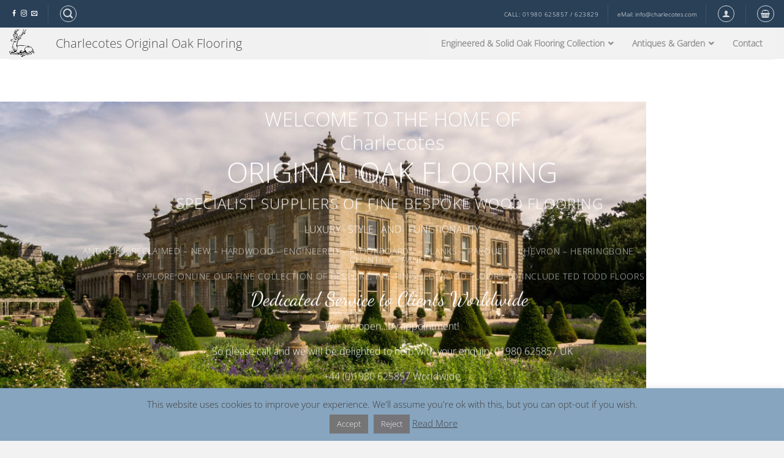

--- FILE ---
content_type: text/html; charset=UTF-8
request_url: https://originaloakflooring.com/
body_size: 35068
content:
<!DOCTYPE html>
<!--[if IE 9 ]> <html lang="en" class="ie9 loading-site no-js"> <![endif]-->
<!--[if IE 8 ]> <html lang="en" class="ie8 loading-site no-js"> <![endif]-->
<!--[if (gte IE 9)|!(IE)]><!--><html lang="en" class="loading-site no-js"> <!--<![endif]-->
<head>
	<meta charset="UTF-8" />
	<meta name="viewport" content="width=device-width, initial-scale=1.0, maximum-scale=1.0, user-scalable=no" />

	<link rel="profile" href="http://gmpg.org/xfn/11" />
	<link rel="pingback" href="https://originaloakflooring.com/xmlrpc.php" />

	<script>(function(html){html.className = html.className.replace(/\bno-js\b/,'js')})(document.documentElement);</script>
<title>Charlecotes Original Oak flooring &#8211; Original Oak Flooring</title>
<meta name='robots' content='max-image-preview:large' />
<meta name="viewport" content="width=device-width, initial-scale=1" /><link rel='prefetch' href='https://originaloakflooring.com/wp-content/themes/flatsome/assets/js/flatsome.js?ver=e2eddd6c228105dac048' />
<link rel='prefetch' href='https://originaloakflooring.com/wp-content/themes/flatsome/assets/js/chunk.slider.js?ver=3.20.4' />
<link rel='prefetch' href='https://originaloakflooring.com/wp-content/themes/flatsome/assets/js/chunk.popups.js?ver=3.20.4' />
<link rel='prefetch' href='https://originaloakflooring.com/wp-content/themes/flatsome/assets/js/chunk.tooltips.js?ver=3.20.4' />
<link rel='prefetch' href='https://originaloakflooring.com/wp-content/themes/flatsome/assets/js/woocommerce.js?ver=1c9be63d628ff7c3ff4c' />
<link rel="alternate" type="application/rss+xml" title="Charlecotes Original Oak flooring &raquo; Feed" href="https://originaloakflooring.com/feed/" />
<link rel="alternate" type="application/rss+xml" title="Charlecotes Original Oak flooring &raquo; Comments Feed" href="https://originaloakflooring.com/comments/feed/" />
<link rel="alternate" title="oEmbed (JSON)" type="application/json+oembed" href="https://originaloakflooring.com/wp-json/oembed/1.0/embed?url=https%3A%2F%2Foriginaloakflooring.com%2F" />
<link rel="alternate" title="oEmbed (XML)" type="text/xml+oembed" href="https://originaloakflooring.com/wp-json/oembed/1.0/embed?url=https%3A%2F%2Foriginaloakflooring.com%2F&#038;format=xml" />
<style id='wp-img-auto-sizes-contain-inline-css' type='text/css'>
img:is([sizes=auto i],[sizes^="auto," i]){contain-intrinsic-size:3000px 1500px}
/*# sourceURL=wp-img-auto-sizes-contain-inline-css */
</style>
<style id='wp-emoji-styles-inline-css' type='text/css'>

	img.wp-smiley, img.emoji {
		display: inline !important;
		border: none !important;
		box-shadow: none !important;
		height: 1em !important;
		width: 1em !important;
		margin: 0 0.07em !important;
		vertical-align: -0.1em !important;
		background: none !important;
		padding: 0 !important;
	}
/*# sourceURL=wp-emoji-styles-inline-css */
</style>
<style id='wp-block-library-inline-css' type='text/css'>
:root{--wp-block-synced-color:#7a00df;--wp-block-synced-color--rgb:122,0,223;--wp-bound-block-color:var(--wp-block-synced-color);--wp-editor-canvas-background:#ddd;--wp-admin-theme-color:#007cba;--wp-admin-theme-color--rgb:0,124,186;--wp-admin-theme-color-darker-10:#006ba1;--wp-admin-theme-color-darker-10--rgb:0,107,160.5;--wp-admin-theme-color-darker-20:#005a87;--wp-admin-theme-color-darker-20--rgb:0,90,135;--wp-admin-border-width-focus:2px}@media (min-resolution:192dpi){:root{--wp-admin-border-width-focus:1.5px}}.wp-element-button{cursor:pointer}:root .has-very-light-gray-background-color{background-color:#eee}:root .has-very-dark-gray-background-color{background-color:#313131}:root .has-very-light-gray-color{color:#eee}:root .has-very-dark-gray-color{color:#313131}:root .has-vivid-green-cyan-to-vivid-cyan-blue-gradient-background{background:linear-gradient(135deg,#00d084,#0693e3)}:root .has-purple-crush-gradient-background{background:linear-gradient(135deg,#34e2e4,#4721fb 50%,#ab1dfe)}:root .has-hazy-dawn-gradient-background{background:linear-gradient(135deg,#faaca8,#dad0ec)}:root .has-subdued-olive-gradient-background{background:linear-gradient(135deg,#fafae1,#67a671)}:root .has-atomic-cream-gradient-background{background:linear-gradient(135deg,#fdd79a,#004a59)}:root .has-nightshade-gradient-background{background:linear-gradient(135deg,#330968,#31cdcf)}:root .has-midnight-gradient-background{background:linear-gradient(135deg,#020381,#2874fc)}:root{--wp--preset--font-size--normal:16px;--wp--preset--font-size--huge:42px}.has-regular-font-size{font-size:1em}.has-larger-font-size{font-size:2.625em}.has-normal-font-size{font-size:var(--wp--preset--font-size--normal)}.has-huge-font-size{font-size:var(--wp--preset--font-size--huge)}.has-text-align-center{text-align:center}.has-text-align-left{text-align:left}.has-text-align-right{text-align:right}.has-fit-text{white-space:nowrap!important}#end-resizable-editor-section{display:none}.aligncenter{clear:both}.items-justified-left{justify-content:flex-start}.items-justified-center{justify-content:center}.items-justified-right{justify-content:flex-end}.items-justified-space-between{justify-content:space-between}.screen-reader-text{border:0;clip-path:inset(50%);height:1px;margin:-1px;overflow:hidden;padding:0;position:absolute;width:1px;word-wrap:normal!important}.screen-reader-text:focus{background-color:#ddd;clip-path:none;color:#444;display:block;font-size:1em;height:auto;left:5px;line-height:normal;padding:15px 23px 14px;text-decoration:none;top:5px;width:auto;z-index:100000}html :where(.has-border-color){border-style:solid}html :where([style*=border-top-color]){border-top-style:solid}html :where([style*=border-right-color]){border-right-style:solid}html :where([style*=border-bottom-color]){border-bottom-style:solid}html :where([style*=border-left-color]){border-left-style:solid}html :where([style*=border-width]){border-style:solid}html :where([style*=border-top-width]){border-top-style:solid}html :where([style*=border-right-width]){border-right-style:solid}html :where([style*=border-bottom-width]){border-bottom-style:solid}html :where([style*=border-left-width]){border-left-style:solid}html :where(img[class*=wp-image-]){height:auto;max-width:100%}:where(figure){margin:0 0 1em}html :where(.is-position-sticky){--wp-admin--admin-bar--position-offset:var(--wp-admin--admin-bar--height,0px)}@media screen and (max-width:600px){html :where(.is-position-sticky){--wp-admin--admin-bar--position-offset:0px}}

/*# sourceURL=wp-block-library-inline-css */
</style><link rel='stylesheet' id='wc-blocks-style-css' href='https://originaloakflooring.com/wp-content/plugins/woocommerce/assets/client/blocks/wc-blocks.css?ver=wc-10.4.3' type='text/css' media='all' />
<style id='global-styles-inline-css' type='text/css'>
:root{--wp--preset--aspect-ratio--square: 1;--wp--preset--aspect-ratio--4-3: 4/3;--wp--preset--aspect-ratio--3-4: 3/4;--wp--preset--aspect-ratio--3-2: 3/2;--wp--preset--aspect-ratio--2-3: 2/3;--wp--preset--aspect-ratio--16-9: 16/9;--wp--preset--aspect-ratio--9-16: 9/16;--wp--preset--color--black: #000000;--wp--preset--color--cyan-bluish-gray: #abb8c3;--wp--preset--color--white: #ffffff;--wp--preset--color--pale-pink: #f78da7;--wp--preset--color--vivid-red: #cf2e2e;--wp--preset--color--luminous-vivid-orange: #ff6900;--wp--preset--color--luminous-vivid-amber: #fcb900;--wp--preset--color--light-green-cyan: #7bdcb5;--wp--preset--color--vivid-green-cyan: #00d084;--wp--preset--color--pale-cyan-blue: #8ed1fc;--wp--preset--color--vivid-cyan-blue: #0693e3;--wp--preset--color--vivid-purple: #9b51e0;--wp--preset--color--primary: #ffffff;--wp--preset--color--secondary: #545454;--wp--preset--color--success: #627D47;--wp--preset--color--alert: #b20000;--wp--preset--gradient--vivid-cyan-blue-to-vivid-purple: linear-gradient(135deg,rgb(6,147,227) 0%,rgb(155,81,224) 100%);--wp--preset--gradient--light-green-cyan-to-vivid-green-cyan: linear-gradient(135deg,rgb(122,220,180) 0%,rgb(0,208,130) 100%);--wp--preset--gradient--luminous-vivid-amber-to-luminous-vivid-orange: linear-gradient(135deg,rgb(252,185,0) 0%,rgb(255,105,0) 100%);--wp--preset--gradient--luminous-vivid-orange-to-vivid-red: linear-gradient(135deg,rgb(255,105,0) 0%,rgb(207,46,46) 100%);--wp--preset--gradient--very-light-gray-to-cyan-bluish-gray: linear-gradient(135deg,rgb(238,238,238) 0%,rgb(169,184,195) 100%);--wp--preset--gradient--cool-to-warm-spectrum: linear-gradient(135deg,rgb(74,234,220) 0%,rgb(151,120,209) 20%,rgb(207,42,186) 40%,rgb(238,44,130) 60%,rgb(251,105,98) 80%,rgb(254,248,76) 100%);--wp--preset--gradient--blush-light-purple: linear-gradient(135deg,rgb(255,206,236) 0%,rgb(152,150,240) 100%);--wp--preset--gradient--blush-bordeaux: linear-gradient(135deg,rgb(254,205,165) 0%,rgb(254,45,45) 50%,rgb(107,0,62) 100%);--wp--preset--gradient--luminous-dusk: linear-gradient(135deg,rgb(255,203,112) 0%,rgb(199,81,192) 50%,rgb(65,88,208) 100%);--wp--preset--gradient--pale-ocean: linear-gradient(135deg,rgb(255,245,203) 0%,rgb(182,227,212) 50%,rgb(51,167,181) 100%);--wp--preset--gradient--electric-grass: linear-gradient(135deg,rgb(202,248,128) 0%,rgb(113,206,126) 100%);--wp--preset--gradient--midnight: linear-gradient(135deg,rgb(2,3,129) 0%,rgb(40,116,252) 100%);--wp--preset--font-size--small: 13px;--wp--preset--font-size--medium: 20px;--wp--preset--font-size--large: 36px;--wp--preset--font-size--x-large: 42px;--wp--preset--spacing--20: 0.44rem;--wp--preset--spacing--30: 0.67rem;--wp--preset--spacing--40: 1rem;--wp--preset--spacing--50: 1.5rem;--wp--preset--spacing--60: 2.25rem;--wp--preset--spacing--70: 3.38rem;--wp--preset--spacing--80: 5.06rem;--wp--preset--shadow--natural: 6px 6px 9px rgba(0, 0, 0, 0.2);--wp--preset--shadow--deep: 12px 12px 50px rgba(0, 0, 0, 0.4);--wp--preset--shadow--sharp: 6px 6px 0px rgba(0, 0, 0, 0.2);--wp--preset--shadow--outlined: 6px 6px 0px -3px rgb(255, 255, 255), 6px 6px rgb(0, 0, 0);--wp--preset--shadow--crisp: 6px 6px 0px rgb(0, 0, 0);}:where(body) { margin: 0; }.wp-site-blocks > .alignleft { float: left; margin-right: 2em; }.wp-site-blocks > .alignright { float: right; margin-left: 2em; }.wp-site-blocks > .aligncenter { justify-content: center; margin-left: auto; margin-right: auto; }:where(.is-layout-flex){gap: 0.5em;}:where(.is-layout-grid){gap: 0.5em;}.is-layout-flow > .alignleft{float: left;margin-inline-start: 0;margin-inline-end: 2em;}.is-layout-flow > .alignright{float: right;margin-inline-start: 2em;margin-inline-end: 0;}.is-layout-flow > .aligncenter{margin-left: auto !important;margin-right: auto !important;}.is-layout-constrained > .alignleft{float: left;margin-inline-start: 0;margin-inline-end: 2em;}.is-layout-constrained > .alignright{float: right;margin-inline-start: 2em;margin-inline-end: 0;}.is-layout-constrained > .aligncenter{margin-left: auto !important;margin-right: auto !important;}.is-layout-constrained > :where(:not(.alignleft):not(.alignright):not(.alignfull)){margin-left: auto !important;margin-right: auto !important;}body .is-layout-flex{display: flex;}.is-layout-flex{flex-wrap: wrap;align-items: center;}.is-layout-flex > :is(*, div){margin: 0;}body .is-layout-grid{display: grid;}.is-layout-grid > :is(*, div){margin: 0;}body{padding-top: 0px;padding-right: 0px;padding-bottom: 0px;padding-left: 0px;}a:where(:not(.wp-element-button)){text-decoration: none;}:root :where(.wp-element-button, .wp-block-button__link){background-color: #32373c;border-width: 0;color: #fff;font-family: inherit;font-size: inherit;font-style: inherit;font-weight: inherit;letter-spacing: inherit;line-height: inherit;padding-top: calc(0.667em + 2px);padding-right: calc(1.333em + 2px);padding-bottom: calc(0.667em + 2px);padding-left: calc(1.333em + 2px);text-decoration: none;text-transform: inherit;}.has-black-color{color: var(--wp--preset--color--black) !important;}.has-cyan-bluish-gray-color{color: var(--wp--preset--color--cyan-bluish-gray) !important;}.has-white-color{color: var(--wp--preset--color--white) !important;}.has-pale-pink-color{color: var(--wp--preset--color--pale-pink) !important;}.has-vivid-red-color{color: var(--wp--preset--color--vivid-red) !important;}.has-luminous-vivid-orange-color{color: var(--wp--preset--color--luminous-vivid-orange) !important;}.has-luminous-vivid-amber-color{color: var(--wp--preset--color--luminous-vivid-amber) !important;}.has-light-green-cyan-color{color: var(--wp--preset--color--light-green-cyan) !important;}.has-vivid-green-cyan-color{color: var(--wp--preset--color--vivid-green-cyan) !important;}.has-pale-cyan-blue-color{color: var(--wp--preset--color--pale-cyan-blue) !important;}.has-vivid-cyan-blue-color{color: var(--wp--preset--color--vivid-cyan-blue) !important;}.has-vivid-purple-color{color: var(--wp--preset--color--vivid-purple) !important;}.has-primary-color{color: var(--wp--preset--color--primary) !important;}.has-secondary-color{color: var(--wp--preset--color--secondary) !important;}.has-success-color{color: var(--wp--preset--color--success) !important;}.has-alert-color{color: var(--wp--preset--color--alert) !important;}.has-black-background-color{background-color: var(--wp--preset--color--black) !important;}.has-cyan-bluish-gray-background-color{background-color: var(--wp--preset--color--cyan-bluish-gray) !important;}.has-white-background-color{background-color: var(--wp--preset--color--white) !important;}.has-pale-pink-background-color{background-color: var(--wp--preset--color--pale-pink) !important;}.has-vivid-red-background-color{background-color: var(--wp--preset--color--vivid-red) !important;}.has-luminous-vivid-orange-background-color{background-color: var(--wp--preset--color--luminous-vivid-orange) !important;}.has-luminous-vivid-amber-background-color{background-color: var(--wp--preset--color--luminous-vivid-amber) !important;}.has-light-green-cyan-background-color{background-color: var(--wp--preset--color--light-green-cyan) !important;}.has-vivid-green-cyan-background-color{background-color: var(--wp--preset--color--vivid-green-cyan) !important;}.has-pale-cyan-blue-background-color{background-color: var(--wp--preset--color--pale-cyan-blue) !important;}.has-vivid-cyan-blue-background-color{background-color: var(--wp--preset--color--vivid-cyan-blue) !important;}.has-vivid-purple-background-color{background-color: var(--wp--preset--color--vivid-purple) !important;}.has-primary-background-color{background-color: var(--wp--preset--color--primary) !important;}.has-secondary-background-color{background-color: var(--wp--preset--color--secondary) !important;}.has-success-background-color{background-color: var(--wp--preset--color--success) !important;}.has-alert-background-color{background-color: var(--wp--preset--color--alert) !important;}.has-black-border-color{border-color: var(--wp--preset--color--black) !important;}.has-cyan-bluish-gray-border-color{border-color: var(--wp--preset--color--cyan-bluish-gray) !important;}.has-white-border-color{border-color: var(--wp--preset--color--white) !important;}.has-pale-pink-border-color{border-color: var(--wp--preset--color--pale-pink) !important;}.has-vivid-red-border-color{border-color: var(--wp--preset--color--vivid-red) !important;}.has-luminous-vivid-orange-border-color{border-color: var(--wp--preset--color--luminous-vivid-orange) !important;}.has-luminous-vivid-amber-border-color{border-color: var(--wp--preset--color--luminous-vivid-amber) !important;}.has-light-green-cyan-border-color{border-color: var(--wp--preset--color--light-green-cyan) !important;}.has-vivid-green-cyan-border-color{border-color: var(--wp--preset--color--vivid-green-cyan) !important;}.has-pale-cyan-blue-border-color{border-color: var(--wp--preset--color--pale-cyan-blue) !important;}.has-vivid-cyan-blue-border-color{border-color: var(--wp--preset--color--vivid-cyan-blue) !important;}.has-vivid-purple-border-color{border-color: var(--wp--preset--color--vivid-purple) !important;}.has-primary-border-color{border-color: var(--wp--preset--color--primary) !important;}.has-secondary-border-color{border-color: var(--wp--preset--color--secondary) !important;}.has-success-border-color{border-color: var(--wp--preset--color--success) !important;}.has-alert-border-color{border-color: var(--wp--preset--color--alert) !important;}.has-vivid-cyan-blue-to-vivid-purple-gradient-background{background: var(--wp--preset--gradient--vivid-cyan-blue-to-vivid-purple) !important;}.has-light-green-cyan-to-vivid-green-cyan-gradient-background{background: var(--wp--preset--gradient--light-green-cyan-to-vivid-green-cyan) !important;}.has-luminous-vivid-amber-to-luminous-vivid-orange-gradient-background{background: var(--wp--preset--gradient--luminous-vivid-amber-to-luminous-vivid-orange) !important;}.has-luminous-vivid-orange-to-vivid-red-gradient-background{background: var(--wp--preset--gradient--luminous-vivid-orange-to-vivid-red) !important;}.has-very-light-gray-to-cyan-bluish-gray-gradient-background{background: var(--wp--preset--gradient--very-light-gray-to-cyan-bluish-gray) !important;}.has-cool-to-warm-spectrum-gradient-background{background: var(--wp--preset--gradient--cool-to-warm-spectrum) !important;}.has-blush-light-purple-gradient-background{background: var(--wp--preset--gradient--blush-light-purple) !important;}.has-blush-bordeaux-gradient-background{background: var(--wp--preset--gradient--blush-bordeaux) !important;}.has-luminous-dusk-gradient-background{background: var(--wp--preset--gradient--luminous-dusk) !important;}.has-pale-ocean-gradient-background{background: var(--wp--preset--gradient--pale-ocean) !important;}.has-electric-grass-gradient-background{background: var(--wp--preset--gradient--electric-grass) !important;}.has-midnight-gradient-background{background: var(--wp--preset--gradient--midnight) !important;}.has-small-font-size{font-size: var(--wp--preset--font-size--small) !important;}.has-medium-font-size{font-size: var(--wp--preset--font-size--medium) !important;}.has-large-font-size{font-size: var(--wp--preset--font-size--large) !important;}.has-x-large-font-size{font-size: var(--wp--preset--font-size--x-large) !important;}
/*# sourceURL=global-styles-inline-css */
</style>

<link rel='stylesheet' id='cookie-law-info-css' href='https://originaloakflooring.com/wp-content/plugins/cookie-law-info/legacy/public/css/cookie-law-info-public.css?ver=3.3.9.1' type='text/css' media='all' />
<link rel='stylesheet' id='cookie-law-info-gdpr-css' href='https://originaloakflooring.com/wp-content/plugins/cookie-law-info/legacy/public/css/cookie-law-info-gdpr.css?ver=3.3.9.1' type='text/css' media='all' />
<link rel='stylesheet' id='woof-css' href='https://originaloakflooring.com/wp-content/plugins/woocommerce-products-filter/css/front.css?ver=1.3.7.4' type='text/css' media='all' />
<style id='woof-inline-css' type='text/css'>

.woof_products_top_panel li span, .woof_products_top_panel2 li span{background: url(https://originaloakflooring.com/wp-content/plugins/woocommerce-products-filter/img/delete.png);background-size: 14px 14px;background-repeat: no-repeat;background-position: right;}
.woof_show_auto_form,.woof_hide_auto_form{ background-image: none ;}
.woof_edit_view{
                    display: none;
                }
.woof_price3_search_container{
    width: 100% !important;
    clear: both;
}
 
.woof_sid_auto_shortcode .woof_container_radio .woof_block_html_items,
.woof_sid_auto_shortcode .woof_container_checkbox .woof_block_html_items,
.woof_sid_auto_shortcode .woof_container_label .woof_block_html_items
{
    min-height: 160px;
    max-height: 160px;
    overflow: auto;
    padding: 0 0 0 7px;
}
 
.woof_sid_auto_shortcode .woof_container_color .woof_block_html_items,
.woof_sid_auto_shortcode .woof_container_image .woof_block_html_items,
.woof_sid_auto_shortcode .woof_container_select .woof_block_html_items,
.woof_sid_auto_shortcode .woof_container_slider .woof_block_html_items{
    min-height: 160px;
    max-height: 160px;
}
 
.woof_sid_auto_shortcode .woof_container_slider .woof_block_html_items{
    padding: 0 9px;
}
 
.woof_sid_auto_shortcode ul.woof_list.woof_list_label{
    margin-top: 9px !important;
}
 
.woof_sid_auto_shortcode .woof_checkbox_sales_container .woof_container_inner{
    padding-left: 20px;
}
 
.woof_sid_auto_shortcode .woof_author_search_container .woof_container_inner,
.woof_sid_auto_shortcode .woof_by_rating_container .woof_container_inner{
    padding-top: 23px;
}
 
button.woof_submit_search_form,
button.woof_reset_search_form{
    background: #6BBE92 !important;
    width: 100px;
    border: 0;
    padding: 10px 0;
    margin: 5px 0;
    text-align: center;
    color: #fff !important;
    font-weight: bold !important;
    transition: all .4s;
    font-size: 1.1em;
}
 
button.woof_submit_search_form:hover,
button.woof_reset_search_form:hover{
    color: #fff !important;
    background: #6ddE92 !important;
}
 
.woof_container h4{
    margin-bottom: 11px !important;
    font-size: 0.82em !important;
    background: #f2f3f5;
    padding: 10px 7px;
    color: #808080;
    line-height: 0.62em !important;
    text-align: center;
    border-radius: 3px;
}
 
.woof_color_term{
   border-radius: 80px !important;
}
 
.woof_color_term:hover{
    border-color: #444;
    border-style: double;
}
.woof_container {
    padding-bottom: 5px;
    margin-bottom: 3px;
}
/*# sourceURL=woof-inline-css */
</style>
<link rel='stylesheet' id='chosen-drop-down-css' href='https://originaloakflooring.com/wp-content/plugins/woocommerce-products-filter/js/chosen/chosen.min.css?ver=1.3.7.4' type='text/css' media='all' />
<link rel='stylesheet' id='icheck-jquery-color-flat-css' href='https://originaloakflooring.com/wp-content/plugins/woocommerce-products-filter/js/icheck/skins/flat/_all.css?ver=1.3.7.4' type='text/css' media='all' />
<link rel='stylesheet' id='icheck-jquery-color-square-css' href='https://originaloakflooring.com/wp-content/plugins/woocommerce-products-filter/js/icheck/skins/square/_all.css?ver=1.3.7.4' type='text/css' media='all' />
<link rel='stylesheet' id='icheck-jquery-color-minimal-css' href='https://originaloakflooring.com/wp-content/plugins/woocommerce-products-filter/js/icheck/skins/minimal/_all.css?ver=1.3.7.4' type='text/css' media='all' />
<link rel='stylesheet' id='woof_by_author_html_items-css' href='https://originaloakflooring.com/wp-content/plugins/woocommerce-products-filter/ext/by_author/css/by_author.css?ver=1.3.7.4' type='text/css' media='all' />
<link rel='stylesheet' id='woof_by_instock_html_items-css' href='https://originaloakflooring.com/wp-content/plugins/woocommerce-products-filter/ext/by_instock/css/by_instock.css?ver=1.3.7.4' type='text/css' media='all' />
<link rel='stylesheet' id='woof_by_onsales_html_items-css' href='https://originaloakflooring.com/wp-content/plugins/woocommerce-products-filter/ext/by_onsales/css/by_onsales.css?ver=1.3.7.4' type='text/css' media='all' />
<link rel='stylesheet' id='woof_by_text_html_items-css' href='https://originaloakflooring.com/wp-content/plugins/woocommerce-products-filter/ext/by_text/assets/css/front.css?ver=1.3.7.4' type='text/css' media='all' />
<link rel='stylesheet' id='woof_label_html_items-css' href='https://originaloakflooring.com/wp-content/plugins/woocommerce-products-filter/ext/label/css/html_types/label.css?ver=1.3.7.4' type='text/css' media='all' />
<link rel='stylesheet' id='woof_select_radio_check_html_items-css' href='https://originaloakflooring.com/wp-content/plugins/woocommerce-products-filter/ext/select_radio_check/css/html_types/select_radio_check.css?ver=1.3.7.4' type='text/css' media='all' />
<link rel='stylesheet' id='woof_sd_html_items_checkbox-css' href='https://originaloakflooring.com/wp-content/plugins/woocommerce-products-filter/ext/smart_designer/css/elements/checkbox.css?ver=1.3.7.4' type='text/css' media='all' />
<link rel='stylesheet' id='woof_sd_html_items_radio-css' href='https://originaloakflooring.com/wp-content/plugins/woocommerce-products-filter/ext/smart_designer/css/elements/radio.css?ver=1.3.7.4' type='text/css' media='all' />
<link rel='stylesheet' id='woof_sd_html_items_switcher-css' href='https://originaloakflooring.com/wp-content/plugins/woocommerce-products-filter/ext/smart_designer/css/elements/switcher.css?ver=1.3.7.4' type='text/css' media='all' />
<link rel='stylesheet' id='woof_sd_html_items_color-css' href='https://originaloakflooring.com/wp-content/plugins/woocommerce-products-filter/ext/smart_designer/css/elements/color.css?ver=1.3.7.4' type='text/css' media='all' />
<link rel='stylesheet' id='woof_sd_html_items_tooltip-css' href='https://originaloakflooring.com/wp-content/plugins/woocommerce-products-filter/ext/smart_designer/css/tooltip.css?ver=1.3.7.4' type='text/css' media='all' />
<link rel='stylesheet' id='woof_sd_html_items_front-css' href='https://originaloakflooring.com/wp-content/plugins/woocommerce-products-filter/ext/smart_designer/css/front.css?ver=1.3.7.4' type='text/css' media='all' />
<link rel='stylesheet' id='woof-switcher23-css' href='https://originaloakflooring.com/wp-content/plugins/woocommerce-products-filter/css/switcher.css?ver=1.3.7.4' type='text/css' media='all' />
<style id='woocommerce-inline-inline-css' type='text/css'>
.woocommerce form .form-row .required { visibility: visible; }
/*# sourceURL=woocommerce-inline-inline-css */
</style>
<link rel='stylesheet' id='wa_wcc_mtree_css_file-css' href='https://originaloakflooring.com/wp-content/plugins/woocommerce-product-category-selection-widget/assets/css/mtree.css?ver=6.9' type='text/css' media='all' />
<link rel='stylesheet' id='ubermenu-css' href='https://originaloakflooring.com/wp-content/plugins/ubermenu/pro/assets/css/ubermenu.min.css?ver=3.8.5' type='text/css' media='all' />
<link rel='stylesheet' id='ubermenu-vanilla-css' href='https://originaloakflooring.com/wp-content/plugins/ubermenu/assets/css/skins/vanilla.css?ver=6.9' type='text/css' media='all' />
<link rel='stylesheet' id='ubermenu-font-awesome-all-css' href='https://originaloakflooring.com/wp-content/plugins/ubermenu/assets/fontawesome/css/all.min.css?ver=6.9' type='text/css' media='all' />
<link rel='stylesheet' id='flatsome-main-css' href='https://originaloakflooring.com/wp-content/themes/flatsome/assets/css/flatsome.css?ver=3.20.4' type='text/css' media='all' />
<style id='flatsome-main-inline-css' type='text/css'>
@font-face {
				font-family: "fl-icons";
				font-display: block;
				src: url(https://originaloakflooring.com/wp-content/themes/flatsome/assets/css/icons/fl-icons.eot?v=3.20.4);
				src:
					url(https://originaloakflooring.com/wp-content/themes/flatsome/assets/css/icons/fl-icons.eot#iefix?v=3.20.4) format("embedded-opentype"),
					url(https://originaloakflooring.com/wp-content/themes/flatsome/assets/css/icons/fl-icons.woff2?v=3.20.4) format("woff2"),
					url(https://originaloakflooring.com/wp-content/themes/flatsome/assets/css/icons/fl-icons.ttf?v=3.20.4) format("truetype"),
					url(https://originaloakflooring.com/wp-content/themes/flatsome/assets/css/icons/fl-icons.woff?v=3.20.4) format("woff"),
					url(https://originaloakflooring.com/wp-content/themes/flatsome/assets/css/icons/fl-icons.svg?v=3.20.4#fl-icons) format("svg");
			}
/*# sourceURL=flatsome-main-inline-css */
</style>
<link rel='stylesheet' id='flatsome-shop-css' href='https://originaloakflooring.com/wp-content/themes/flatsome/assets/css/flatsome-shop.css?ver=3.20.4' type='text/css' media='all' />
<link rel='stylesheet' id='flatsome-style-css' href='https://originaloakflooring.com/wp-content/themes/flatsome-child/style.css?ver=3.0' type='text/css' media='all' />
<script type="text/javascript" id="woof-husky-js-extra">
/* <![CDATA[ */
var woof_husky_txt = {"ajax_url":"https://originaloakflooring.com/wp-admin/admin-ajax.php","plugin_uri":"https://originaloakflooring.com/wp-content/plugins/woocommerce-products-filter/ext/by_text/","loader":"https://originaloakflooring.com/wp-content/plugins/woocommerce-products-filter/ext/by_text/assets/img/ajax-loader.gif","not_found":"Nothing found!","prev":"Prev","next":"Next","site_link":"https://originaloakflooring.com","default_data":{"placeholder":"","behavior":"title","search_by_full_word":0,"autocomplete":1,"how_to_open_links":0,"taxonomy_compatibility":0,"sku_compatibility":0,"custom_fields":"","search_desc_variant":0,"view_text_length":10,"min_symbols":3,"max_posts":10,"image":"","notes_for_customer":"","template":"default","max_open_height":300,"page":0}};
//# sourceURL=woof-husky-js-extra
/* ]]> */
</script>
<script type="text/javascript" src="https://originaloakflooring.com/wp-content/plugins/woocommerce-products-filter/ext/by_text/assets/js/husky.js?ver=1.3.7.4" id="woof-husky-js"></script>
<script type="text/javascript" src="https://originaloakflooring.com/wp-includes/js/jquery/jquery.min.js?ver=3.7.1" id="jquery-core-js"></script>
<script type="text/javascript" src="https://originaloakflooring.com/wp-includes/js/jquery/jquery-migrate.min.js?ver=3.4.1" id="jquery-migrate-js"></script>
<script type="text/javascript" id="cookie-law-info-js-extra">
/* <![CDATA[ */
var Cli_Data = {"nn_cookie_ids":[],"cookielist":[],"non_necessary_cookies":[],"ccpaEnabled":"","ccpaRegionBased":"","ccpaBarEnabled":"","strictlyEnabled":["necessary","obligatoire"],"ccpaType":"gdpr","js_blocking":"","custom_integration":"","triggerDomRefresh":"","secure_cookies":""};
var cli_cookiebar_settings = {"animate_speed_hide":"500","animate_speed_show":"500","background":"#87a5bf","border":"#87a5bf","border_on":"","button_1_button_colour":"#757575","button_1_button_hover":"#5e5e5e","button_1_link_colour":"#f2f2f2","button_1_as_button":"1","button_1_new_win":"","button_2_button_colour":"#333","button_2_button_hover":"#292929","button_2_link_colour":"#444","button_2_as_button":"","button_2_hidebar":"","button_3_button_colour":"#757579","button_3_button_hover":"#5e5e61","button_3_link_colour":"#f2f2f2","button_3_as_button":"1","button_3_new_win":"","button_4_button_colour":"#000","button_4_button_hover":"#000000","button_4_link_colour":"#fff","button_4_as_button":"1","button_7_button_colour":"#61a229","button_7_button_hover":"#4e8221","button_7_link_colour":"#fff","button_7_as_button":"1","button_7_new_win":"","font_family":"inherit","header_fix":"","notify_animate_hide":"1","notify_animate_show":"","notify_div_id":"#cookie-law-info-bar","notify_position_horizontal":"right","notify_position_vertical":"bottom","scroll_close":"","scroll_close_reload":"","accept_close_reload":"","reject_close_reload":"","showagain_tab":"","showagain_background":"#fff","showagain_border":"#000","showagain_div_id":"#cookie-law-info-again","showagain_x_position":"100px","text":"#3d3d3d","show_once_yn":"","show_once":"10000","logging_on":"","as_popup":"","popup_overlay":"1","bar_heading_text":"","cookie_bar_as":"banner","popup_showagain_position":"bottom-right","widget_position":"left"};
var log_object = {"ajax_url":"https://originaloakflooring.com/wp-admin/admin-ajax.php"};
//# sourceURL=cookie-law-info-js-extra
/* ]]> */
</script>
<script type="text/javascript" src="https://originaloakflooring.com/wp-content/plugins/cookie-law-info/legacy/public/js/cookie-law-info-public.js?ver=3.3.9.1" id="cookie-law-info-js"></script>
<script type="text/javascript" src="https://originaloakflooring.com/wp-content/plugins/woocommerce/assets/js/jquery-blockui/jquery.blockUI.min.js?ver=2.7.0-wc.10.4.3" id="wc-jquery-blockui-js" data-wp-strategy="defer"></script>
<script type="text/javascript" id="wc-add-to-cart-js-extra">
/* <![CDATA[ */
var wc_add_to_cart_params = {"ajax_url":"/wp-admin/admin-ajax.php","wc_ajax_url":"/?wc-ajax=%%endpoint%%","i18n_view_cart":"View cart","cart_url":"https://originaloakflooring.com/cart/","is_cart":"","cart_redirect_after_add":"no"};
//# sourceURL=wc-add-to-cart-js-extra
/* ]]> */
</script>
<script type="text/javascript" src="https://originaloakflooring.com/wp-content/plugins/woocommerce/assets/js/frontend/add-to-cart.min.js?ver=10.4.3" id="wc-add-to-cart-js" defer="defer" data-wp-strategy="defer"></script>
<script type="text/javascript" src="https://originaloakflooring.com/wp-content/plugins/woocommerce/assets/js/js-cookie/js.cookie.min.js?ver=2.1.4-wc.10.4.3" id="wc-js-cookie-js" data-wp-strategy="defer"></script>
<link rel="https://api.w.org/" href="https://originaloakflooring.com/wp-json/" /><link rel="alternate" title="JSON" type="application/json" href="https://originaloakflooring.com/wp-json/wp/v2/pages/107" /><link rel="EditURI" type="application/rsd+xml" title="RSD" href="https://originaloakflooring.com/xmlrpc.php?rsd" />
<meta name="generator" content="WordPress 6.9" />
<meta name="generator" content="WooCommerce 10.4.3" />
<link rel="canonical" href="https://originaloakflooring.com/" />
<link rel='shortlink' href='https://originaloakflooring.com/' />
<style id="ubermenu-custom-generated-css">
/** Font Awesome 4 Compatibility **/
.fa{font-style:normal;font-variant:normal;font-weight:normal;font-family:FontAwesome;}

/** UberMenu Custom Menu Styles (Customizer) **/
/* main */
 .ubermenu-main { background:#f2f2f2; }
 .ubermenu-main .ubermenu-item-level-0 > .ubermenu-target { font-size:14px; }
 .ubermenu-main .ubermenu-nav .ubermenu-item.ubermenu-item-level-0 > .ubermenu-target { font-weight:bold; }
 .ubermenu-main .ubermenu-submenu .ubermenu-item-header > .ubermenu-target, .ubermenu-main .ubermenu-tab > .ubermenu-target { font-size:12px; }


/* Status: Loaded from Transient */

</style>	<noscript><style>.woocommerce-product-gallery{ opacity: 1 !important; }</style></noscript>
	<link rel="icon" href="https://originaloakflooring.com/wp-content/uploads/2022/03/favicon-32x32-1.png" sizes="32x32" />
<link rel="icon" href="https://originaloakflooring.com/wp-content/uploads/2022/03/favicon-32x32-1.png" sizes="192x192" />
<link rel="apple-touch-icon" href="https://originaloakflooring.com/wp-content/uploads/2022/03/favicon-32x32-1.png" />
<meta name="msapplication-TileImage" content="https://originaloakflooring.com/wp-content/uploads/2022/03/favicon-32x32-1.png" />
<style id="custom-css" type="text/css">:root {--primary-color: #ffffff;--fs-color-primary: #ffffff;--fs-color-secondary: #545454;--fs-color-success: #627D47;--fs-color-alert: #b20000;--fs-color-base: #4a4a4a;--fs-experimental-link-color: #919191;--fs-experimental-link-color-hover: #111;}.tooltipster-base {--tooltip-color: #fff;--tooltip-bg-color: #000;}.off-canvas-right .mfp-content, .off-canvas-left .mfp-content {--drawer-width: 300px;}.off-canvas .mfp-content.off-canvas-cart {--drawer-width: 360px;}html{background-color:#f2f2f2!important;}.header-main{height: 51px}#logo img{max-height: 51px}#logo{width:46px;}#logo img{padding:3px 0;}.header-bottom{min-height: 10px}.header-top{min-height: 45px}.transparent .header-main{height: 30px}.transparent #logo img{max-height: 30px}.has-transparent + .page-title:first-of-type,.has-transparent + #main > .page-title,.has-transparent + #main > div > .page-title,.has-transparent + #main .page-header-wrapper:first-of-type .page-title{padding-top: 60px;}.header.show-on-scroll,.stuck .header-main{height:53px!important}.stuck #logo img{max-height: 53px!important}.search-form{ width: 20%;}.header-bg-color {background-color: #f1f1f1}.header-bottom {background-color: #f1f1f1}.header-main .nav > li > a{line-height: 16px }.header-bottom-nav > li > a{line-height: 16px }@media (max-width: 549px) {.header-main{height: 70px}#logo img{max-height: 70px}}.main-menu-overlay{background-color: #f2f2f2}.nav-dropdown{font-size:100%}.header-top{background-color:#294057!important;}body{font-size: 85%;}@media screen and (max-width: 549px){body{font-size: 85%;}}body{font-family: "Open Sans", sans-serif;}body {font-weight: 300;font-style: normal;}.nav > li > a {font-family: "Open Sans", sans-serif;}.mobile-sidebar-levels-2 .nav > li > ul > li > a {font-family: "Open Sans", sans-serif;}.nav > li > a,.mobile-sidebar-levels-2 .nav > li > ul > li > a {font-weight: 300;font-style: normal;}h1,h2,h3,h4,h5,h6,.heading-font, .off-canvas-center .nav-sidebar.nav-vertical > li > a{font-family: "Open Sans", sans-serif;}h1,h2,h3,h4,h5,h6,.heading-font,.banner h1,.banner h2 {font-weight: 300;font-style: normal;}.alt-font{font-family: "Dancing Script", sans-serif;}.shop-page-title.featured-title .title-overlay{background-color: rgba(77,183,179,0.54);}.has-equal-box-heights .box-image {padding-top: 80%;}@media screen and (min-width: 550px){.products .box-vertical .box-image{min-width: 247px!important;width: 247px!important;}}.header-main .social-icons,.header-main .cart-icon strong,.header-main .menu-title,.header-main .header-button > .button.is-outline,.header-main .nav > li > a > i:not(.icon-angle-down){color: #4DB7B3!important;}.header-main .header-button > .button.is-outline,.header-main .cart-icon strong:after,.header-main .cart-icon strong{border-color: #4DB7B3!important;}.header-main .header-button > .button:not(.is-outline){background-color: #4DB7B3!important;}.header-main .current-dropdown .cart-icon strong,.header-main .header-button > .button:hover,.header-main .header-button > .button:hover i,.header-main .header-button > .button:hover span{color:#FFF!important;}.header-main .menu-title:hover,.header-main .social-icons a:hover,.header-main .header-button > .button.is-outline:hover,.header-main .nav > li > a:hover > i:not(.icon-angle-down){color: #4DB7B3!important;}.header-main .current-dropdown .cart-icon strong,.header-main .header-button > .button:hover{background-color: #4DB7B3!important;}.header-main .current-dropdown .cart-icon strong:after,.header-main .current-dropdown .cart-icon strong,.header-main .header-button > .button:hover{border-color: #4DB7B3!important;}.footer-1{background-color: #f2f2f2}.footer-2{background-color: #FFFFFF}.absolute-footer, html{background-color: #EFEFEF}.nav-vertical-fly-out > li + li {border-top-width: 1px; border-top-style: solid;}/* Custom CSS */label {color: #A9A9A9 !important;}label, legend {font-weight: bold;display: block;font-size: .7em;margin-bottom: 0.4em;}.label-new.menu-item > a:after{content:"New";}.label-hot.menu-item > a:after{content:"Hot";}.label-sale.menu-item > a:after{content:"Sale";}.label-popular.menu-item > a:after{content:"Popular";}</style>		<style type="text/css" id="wp-custom-css">
			/** start Custom category template **/

.c-image img {
    width: 100%;
    height: 200px;
    padding: 10px;
    object-fit: cover;
}

.c-image.update img {
   
    height: 500px;

}
.update {
    position: relative;
}
.update:hover h2 {
    display: block;
}
.update h2 {
    display: none;
    position: absolute;
    top: 150px;
    color: #fff;
    font-size: 18px;
    padding: 20px;
    text-align: center;
}

.left-image .row,.right-image .row {
    margin: 0!important;
	margin-bottom:30px!important;
}

.c-desc {
    padding: 10px;
    overflow: hidden;
    max-height: 200px;
    font-size: 11px;
}

.c-desc h4 {
    font-size: 15px;
}


/** End Custom category template  **/

/** woocommerce breadcrumb display **/
.woocommerce-breadcrumb {
display: none;
}
/** woocommerce breadcrumb display end **/


.cat-item {
    font-size: 11px;
}

.widget-title {
    font-size: 11px !important;
}

/** hide sorting drop down, doesnt hide the div though **/
.woocommerce .woocommerce-ordering, .woocommerce-page .woocommerce-ordering {
    display: none;
}

.shop-page-title,
.page-title, .category-page-title, .featured-title {
    display: none !important;
}

/** All the following to change the coloutof the Add to Cart buttons **/
.woocommerce #content input.button.alt:hover, .woocommerce #respond input#submit.alt:hover, .woocommerce a.button.alt:hover, .woocommerce button.button.alt:hover, .woocommerce input.button.alt:hover, .woocommerce-page #content input.button.alt:hover, .woocommerce-page #respond input#submit.alt:hover, .woocommerce-page a.button.alt:hover, .woocommerce-page button.button.alt:hover, .woocommerce-page input.button.alt:hover {

background:#919191 !important;

background-color:#919191 !important;

color:white !important;

text-shadow: transparent !important;

box-shadow: none;

border-color:#ca0606 !important;

}

.woocommerce #content input.button:hover, .woocommerce #respond input#submit:hover, .woocommerce a.button:hover, .woocommerce button.button:hover, .woocommerce input.button:hover, .woocommerce-page #content input.button:hover, .woocommerce-page #respond input#submit:hover, .woocommerce-page a.button:hover, .woocommerce-page button.button:hover, .woocommerce-page input.button:hover {

background:#919191 !important;

background-color:#919191 !important;

color:white !important;

text-shadow: transparent !important;

box-shadow: none;

border-color:#919191 !important;

}

.woocommerce #content input.button, .woocommerce #respond input#submit, .woocommerce a.button, .woocommerce button.button, .woocommerce input.button, .woocommerce-page #content input.button, .woocommerce-page #respond input#submit, .woocommerce-page a.button, .woocommerce-page button.button, .woocommerce-page input.button {

background: #919191 !important;

color:white !important;

text-shadow: transparent !important;

border-color:#919191 !important;

}

.woocommerce #content input.button.alt:hover, .woocommerce #respond input#submit.alt:hover, .woocommerce a.button.alt:hover, .woocommerce button.button.alt:hover, .woocommerce input.button.alt:hover, .woocommerce-page #content input.button.alt:hover, .woocommerce-page #respond input#submit.alt:hover, .woocommerce-page a.button.alt:hover, .woocommerce-page button.button.alt:hover, .woocommerce-page input.button.alt:hover {

background: #919191 !important;

box-shadow: none;

text-shadow: transparent !important;

color:white !important;

border-color:#919191 !important;

}
		</style>
		<style id="kirki-inline-styles">/* cyrillic-ext */
@font-face {
  font-family: 'Open Sans';
  font-style: normal;
  font-weight: 300;
  font-stretch: 100%;
  font-display: swap;
  src: url(https://originaloakflooring.com/wp-content/fonts/open-sans/memSYaGs126MiZpBA-UvWbX2vVnXBbObj2OVZyOOSr4dVJWUgsiH0B4taVIGxA.woff2) format('woff2');
  unicode-range: U+0460-052F, U+1C80-1C8A, U+20B4, U+2DE0-2DFF, U+A640-A69F, U+FE2E-FE2F;
}
/* cyrillic */
@font-face {
  font-family: 'Open Sans';
  font-style: normal;
  font-weight: 300;
  font-stretch: 100%;
  font-display: swap;
  src: url(https://originaloakflooring.com/wp-content/fonts/open-sans/memSYaGs126MiZpBA-UvWbX2vVnXBbObj2OVZyOOSr4dVJWUgsiH0B4kaVIGxA.woff2) format('woff2');
  unicode-range: U+0301, U+0400-045F, U+0490-0491, U+04B0-04B1, U+2116;
}
/* greek-ext */
@font-face {
  font-family: 'Open Sans';
  font-style: normal;
  font-weight: 300;
  font-stretch: 100%;
  font-display: swap;
  src: url(https://originaloakflooring.com/wp-content/fonts/open-sans/memSYaGs126MiZpBA-UvWbX2vVnXBbObj2OVZyOOSr4dVJWUgsiH0B4saVIGxA.woff2) format('woff2');
  unicode-range: U+1F00-1FFF;
}
/* greek */
@font-face {
  font-family: 'Open Sans';
  font-style: normal;
  font-weight: 300;
  font-stretch: 100%;
  font-display: swap;
  src: url(https://originaloakflooring.com/wp-content/fonts/open-sans/memSYaGs126MiZpBA-UvWbX2vVnXBbObj2OVZyOOSr4dVJWUgsiH0B4jaVIGxA.woff2) format('woff2');
  unicode-range: U+0370-0377, U+037A-037F, U+0384-038A, U+038C, U+038E-03A1, U+03A3-03FF;
}
/* hebrew */
@font-face {
  font-family: 'Open Sans';
  font-style: normal;
  font-weight: 300;
  font-stretch: 100%;
  font-display: swap;
  src: url(https://originaloakflooring.com/wp-content/fonts/open-sans/memSYaGs126MiZpBA-UvWbX2vVnXBbObj2OVZyOOSr4dVJWUgsiH0B4iaVIGxA.woff2) format('woff2');
  unicode-range: U+0307-0308, U+0590-05FF, U+200C-2010, U+20AA, U+25CC, U+FB1D-FB4F;
}
/* math */
@font-face {
  font-family: 'Open Sans';
  font-style: normal;
  font-weight: 300;
  font-stretch: 100%;
  font-display: swap;
  src: url(https://originaloakflooring.com/wp-content/fonts/open-sans/memSYaGs126MiZpBA-UvWbX2vVnXBbObj2OVZyOOSr4dVJWUgsiH0B5caVIGxA.woff2) format('woff2');
  unicode-range: U+0302-0303, U+0305, U+0307-0308, U+0310, U+0312, U+0315, U+031A, U+0326-0327, U+032C, U+032F-0330, U+0332-0333, U+0338, U+033A, U+0346, U+034D, U+0391-03A1, U+03A3-03A9, U+03B1-03C9, U+03D1, U+03D5-03D6, U+03F0-03F1, U+03F4-03F5, U+2016-2017, U+2034-2038, U+203C, U+2040, U+2043, U+2047, U+2050, U+2057, U+205F, U+2070-2071, U+2074-208E, U+2090-209C, U+20D0-20DC, U+20E1, U+20E5-20EF, U+2100-2112, U+2114-2115, U+2117-2121, U+2123-214F, U+2190, U+2192, U+2194-21AE, U+21B0-21E5, U+21F1-21F2, U+21F4-2211, U+2213-2214, U+2216-22FF, U+2308-230B, U+2310, U+2319, U+231C-2321, U+2336-237A, U+237C, U+2395, U+239B-23B7, U+23D0, U+23DC-23E1, U+2474-2475, U+25AF, U+25B3, U+25B7, U+25BD, U+25C1, U+25CA, U+25CC, U+25FB, U+266D-266F, U+27C0-27FF, U+2900-2AFF, U+2B0E-2B11, U+2B30-2B4C, U+2BFE, U+3030, U+FF5B, U+FF5D, U+1D400-1D7FF, U+1EE00-1EEFF;
}
/* symbols */
@font-face {
  font-family: 'Open Sans';
  font-style: normal;
  font-weight: 300;
  font-stretch: 100%;
  font-display: swap;
  src: url(https://originaloakflooring.com/wp-content/fonts/open-sans/memSYaGs126MiZpBA-UvWbX2vVnXBbObj2OVZyOOSr4dVJWUgsiH0B5OaVIGxA.woff2) format('woff2');
  unicode-range: U+0001-000C, U+000E-001F, U+007F-009F, U+20DD-20E0, U+20E2-20E4, U+2150-218F, U+2190, U+2192, U+2194-2199, U+21AF, U+21E6-21F0, U+21F3, U+2218-2219, U+2299, U+22C4-22C6, U+2300-243F, U+2440-244A, U+2460-24FF, U+25A0-27BF, U+2800-28FF, U+2921-2922, U+2981, U+29BF, U+29EB, U+2B00-2BFF, U+4DC0-4DFF, U+FFF9-FFFB, U+10140-1018E, U+10190-1019C, U+101A0, U+101D0-101FD, U+102E0-102FB, U+10E60-10E7E, U+1D2C0-1D2D3, U+1D2E0-1D37F, U+1F000-1F0FF, U+1F100-1F1AD, U+1F1E6-1F1FF, U+1F30D-1F30F, U+1F315, U+1F31C, U+1F31E, U+1F320-1F32C, U+1F336, U+1F378, U+1F37D, U+1F382, U+1F393-1F39F, U+1F3A7-1F3A8, U+1F3AC-1F3AF, U+1F3C2, U+1F3C4-1F3C6, U+1F3CA-1F3CE, U+1F3D4-1F3E0, U+1F3ED, U+1F3F1-1F3F3, U+1F3F5-1F3F7, U+1F408, U+1F415, U+1F41F, U+1F426, U+1F43F, U+1F441-1F442, U+1F444, U+1F446-1F449, U+1F44C-1F44E, U+1F453, U+1F46A, U+1F47D, U+1F4A3, U+1F4B0, U+1F4B3, U+1F4B9, U+1F4BB, U+1F4BF, U+1F4C8-1F4CB, U+1F4D6, U+1F4DA, U+1F4DF, U+1F4E3-1F4E6, U+1F4EA-1F4ED, U+1F4F7, U+1F4F9-1F4FB, U+1F4FD-1F4FE, U+1F503, U+1F507-1F50B, U+1F50D, U+1F512-1F513, U+1F53E-1F54A, U+1F54F-1F5FA, U+1F610, U+1F650-1F67F, U+1F687, U+1F68D, U+1F691, U+1F694, U+1F698, U+1F6AD, U+1F6B2, U+1F6B9-1F6BA, U+1F6BC, U+1F6C6-1F6CF, U+1F6D3-1F6D7, U+1F6E0-1F6EA, U+1F6F0-1F6F3, U+1F6F7-1F6FC, U+1F700-1F7FF, U+1F800-1F80B, U+1F810-1F847, U+1F850-1F859, U+1F860-1F887, U+1F890-1F8AD, U+1F8B0-1F8BB, U+1F8C0-1F8C1, U+1F900-1F90B, U+1F93B, U+1F946, U+1F984, U+1F996, U+1F9E9, U+1FA00-1FA6F, U+1FA70-1FA7C, U+1FA80-1FA89, U+1FA8F-1FAC6, U+1FACE-1FADC, U+1FADF-1FAE9, U+1FAF0-1FAF8, U+1FB00-1FBFF;
}
/* vietnamese */
@font-face {
  font-family: 'Open Sans';
  font-style: normal;
  font-weight: 300;
  font-stretch: 100%;
  font-display: swap;
  src: url(https://originaloakflooring.com/wp-content/fonts/open-sans/memSYaGs126MiZpBA-UvWbX2vVnXBbObj2OVZyOOSr4dVJWUgsiH0B4vaVIGxA.woff2) format('woff2');
  unicode-range: U+0102-0103, U+0110-0111, U+0128-0129, U+0168-0169, U+01A0-01A1, U+01AF-01B0, U+0300-0301, U+0303-0304, U+0308-0309, U+0323, U+0329, U+1EA0-1EF9, U+20AB;
}
/* latin-ext */
@font-face {
  font-family: 'Open Sans';
  font-style: normal;
  font-weight: 300;
  font-stretch: 100%;
  font-display: swap;
  src: url(https://originaloakflooring.com/wp-content/fonts/open-sans/memSYaGs126MiZpBA-UvWbX2vVnXBbObj2OVZyOOSr4dVJWUgsiH0B4uaVIGxA.woff2) format('woff2');
  unicode-range: U+0100-02BA, U+02BD-02C5, U+02C7-02CC, U+02CE-02D7, U+02DD-02FF, U+0304, U+0308, U+0329, U+1D00-1DBF, U+1E00-1E9F, U+1EF2-1EFF, U+2020, U+20A0-20AB, U+20AD-20C0, U+2113, U+2C60-2C7F, U+A720-A7FF;
}
/* latin */
@font-face {
  font-family: 'Open Sans';
  font-style: normal;
  font-weight: 300;
  font-stretch: 100%;
  font-display: swap;
  src: url(https://originaloakflooring.com/wp-content/fonts/open-sans/memSYaGs126MiZpBA-UvWbX2vVnXBbObj2OVZyOOSr4dVJWUgsiH0B4gaVI.woff2) format('woff2');
  unicode-range: U+0000-00FF, U+0131, U+0152-0153, U+02BB-02BC, U+02C6, U+02DA, U+02DC, U+0304, U+0308, U+0329, U+2000-206F, U+20AC, U+2122, U+2191, U+2193, U+2212, U+2215, U+FEFF, U+FFFD;
}/* vietnamese */
@font-face {
  font-family: 'Dancing Script';
  font-style: normal;
  font-weight: 400;
  font-display: swap;
  src: url(https://originaloakflooring.com/wp-content/fonts/dancing-script/If2cXTr6YS-zF4S-kcSWSVi_sxjsohD9F50Ruu7BMSo3Rep8ltA.woff2) format('woff2');
  unicode-range: U+0102-0103, U+0110-0111, U+0128-0129, U+0168-0169, U+01A0-01A1, U+01AF-01B0, U+0300-0301, U+0303-0304, U+0308-0309, U+0323, U+0329, U+1EA0-1EF9, U+20AB;
}
/* latin-ext */
@font-face {
  font-family: 'Dancing Script';
  font-style: normal;
  font-weight: 400;
  font-display: swap;
  src: url(https://originaloakflooring.com/wp-content/fonts/dancing-script/If2cXTr6YS-zF4S-kcSWSVi_sxjsohD9F50Ruu7BMSo3ROp8ltA.woff2) format('woff2');
  unicode-range: U+0100-02BA, U+02BD-02C5, U+02C7-02CC, U+02CE-02D7, U+02DD-02FF, U+0304, U+0308, U+0329, U+1D00-1DBF, U+1E00-1E9F, U+1EF2-1EFF, U+2020, U+20A0-20AB, U+20AD-20C0, U+2113, U+2C60-2C7F, U+A720-A7FF;
}
/* latin */
@font-face {
  font-family: 'Dancing Script';
  font-style: normal;
  font-weight: 400;
  font-display: swap;
  src: url(https://originaloakflooring.com/wp-content/fonts/dancing-script/If2cXTr6YS-zF4S-kcSWSVi_sxjsohD9F50Ruu7BMSo3Sup8.woff2) format('woff2');
  unicode-range: U+0000-00FF, U+0131, U+0152-0153, U+02BB-02BC, U+02C6, U+02DA, U+02DC, U+0304, U+0308, U+0329, U+2000-206F, U+20AC, U+2122, U+2191, U+2193, U+2212, U+2215, U+FEFF, U+FFFD;
}</style><link rel='stylesheet' id='woocommercebulkdiscount-style-css' href='https://originaloakflooring.com/wp-content/plugins/woocommerce-bulk-discount/css/style.css?ver=6.9' type='text/css' media='all' />
<link rel='stylesheet' id='woof_sections_style-css' href='https://originaloakflooring.com/wp-content/plugins/woocommerce-products-filter/ext/sections/css/sections.css?ver=1.3.7.4' type='text/css' media='all' />
<link rel='stylesheet' id='woof_tooltip-css-css' href='https://originaloakflooring.com/wp-content/plugins/woocommerce-products-filter/js/tooltip/css/tooltipster.bundle.min.css?ver=1.3.7.4' type='text/css' media='all' />
<link rel='stylesheet' id='woof_tooltip-css-noir-css' href='https://originaloakflooring.com/wp-content/plugins/woocommerce-products-filter/js/tooltip/css/plugins/tooltipster/sideTip/themes/tooltipster-sideTip-noir.min.css?ver=1.3.7.4' type='text/css' media='all' />
<link rel='stylesheet' id='ion.range-slider-css' href='https://originaloakflooring.com/wp-content/plugins/woocommerce-products-filter/js/ion.range-slider/css/ion.rangeSlider.css?ver=1.3.7.4' type='text/css' media='all' />
<link rel='stylesheet' id='woof-front-builder-css-css' href='https://originaloakflooring.com/wp-content/plugins/woocommerce-products-filter/ext/front_builder/css/front-builder.css?ver=1.3.7.4' type='text/css' media='all' />
<link rel='stylesheet' id='woof-slideout-tab-css-css' href='https://originaloakflooring.com/wp-content/plugins/woocommerce-products-filter/ext/slideout/css/jquery.tabSlideOut.css?ver=1.3.7.4' type='text/css' media='all' />
<link rel='stylesheet' id='woof-slideout-css-css' href='https://originaloakflooring.com/wp-content/plugins/woocommerce-products-filter/ext/slideout/css/slideout.css?ver=1.3.7.4' type='text/css' media='all' />
</head>

<body class="home wp-singular page-template page-template-page-blank page-template-page-blank-php page page-id-107 wp-theme-flatsome wp-child-theme-flatsome-child theme-flatsome woocommerce-no-js full-width lightbox nav-dropdown-has-arrow nav-dropdown-has-shadow nav-dropdown-has-border">

<a class="skip-link screen-reader-text" href="#main">Skip to content</a>

<div id="wrapper">


<header id="header" class="header header-full-width has-sticky sticky-jump">
   <div class="header-wrapper">
	<div id="top-bar" class="header-top nav-dark">
    <div class="flex-row container">
      <div class="flex-col hide-for-medium flex-left">
          <ul class="nav nav-left medium-nav-center nav-small  nav-divided">
              <li class="html header-social-icons ml-0">
	<div class="social-icons follow-icons" ><a href="https://www.facebook.com/solsticeparkwiltshire/" target="_blank" data-label="Facebook" class="icon plain tooltip facebook" title="Follow on Facebook" aria-label="Follow on Facebook" rel="noopener nofollow"><i class="icon-facebook" aria-hidden="true"></i></a><a href="https://www.instagram.com/originaloakflooring/" target="_blank" data-label="Instagram" class="icon plain tooltip instagram" title="Follow on Instagram" aria-label="Follow on Instagram" rel="noopener nofollow"><i class="icon-instagram" aria-hidden="true"></i></a><a href="mailto:info@charlecotes.com" data-label="E-mail" target="_blank" class="icon plain tooltip email" title="Send us an email" aria-label="Send us an email" rel="nofollow noopener"><i class="icon-envelop" aria-hidden="true"></i></a></div></li>
<li class="header-divider"></li><li class="header-search header-search-lightbox has-icon">
	<div class="header-button">		<a href="#search-lightbox" class="icon button circle is-outline is-small" aria-label="Search" data-open="#search-lightbox" data-focus="input.search-field" role="button" aria-expanded="false" aria-haspopup="dialog" aria-controls="search-lightbox" data-flatsome-role-button><i class="icon-search" aria-hidden="true" style="font-size:16px;"></i></a>		</div>
	
	<div id="search-lightbox" class="mfp-hide dark text-center">
		<div class="searchform-wrapper ux-search-box relative form-flat is-large"><form role="search" method="get" class="searchform" action="https://originaloakflooring.com/">
	<div class="flex-row relative">
						<div class="flex-col flex-grow">
			<label class="screen-reader-text" for="woocommerce-product-search-field-0">Search for:</label>
			<input type="search" id="woocommerce-product-search-field-0" class="search-field mb-0" placeholder="I would like to search for..." value="" name="s" />
			<input type="hidden" name="post_type" value="product" />
					</div>
		<div class="flex-col">
			<button type="submit" value="Search" class="ux-search-submit submit-button secondary button  icon mb-0" aria-label="Submit">
				<i class="icon-search" aria-hidden="true"></i>			</button>
		</div>
	</div>
	<div class="live-search-results text-left z-top"></div>
</form>
</div>	</div>
</li>
          </ul>
      </div>

      <div class="flex-col hide-for-medium flex-center">
          <ul class="nav nav-center nav-small  nav-divided">
                        </ul>
      </div>

      <div class="flex-col hide-for-medium flex-right">
         <ul class="nav top-bar-nav nav-right nav-small  nav-divided">
              <li class="html custom html_topbar_left"><strong class="uppercase">Call: 01980 625857 / 623829</strong></li><li class="header-divider"></li><li class="html custom html_topbar_right"><strong class="lowercase">eMail: <a href="mailto:info@charlecotes.com" target="_top"><font color="white">info@charlecotes.com</font></a></strong></li><li class="header-divider"></li>
<li class="account-item has-icon">
<div class="header-button">
	<a href="https://originaloakflooring.com/my-account/" class="nav-top-link nav-top-not-logged-in icon button circle is-outline is-small icon button circle is-outline is-small" title="Login" role="button" data-open="#login-form-popup" aria-label="Login" aria-controls="login-form-popup" aria-expanded="false" aria-haspopup="dialog" data-flatsome-role-button>
		<i class="icon-user" aria-hidden="true"></i>	</a>


</div>

</li>
<li class="header-divider"></li><li class="cart-item has-icon">
<div class="header-button">
<a href="https://originaloakflooring.com/cart/" class="header-cart-link nav-top-link icon button circle is-outline is-small off-canvas-toggle" title="Cart" aria-label="View cart" aria-expanded="false" aria-haspopup="dialog" role="button" data-open="#cart-popup" data-class="off-canvas-cart" data-pos="right" aria-controls="cart-popup" data-flatsome-role-button>


    <i class="icon-shopping-basket" aria-hidden="true" data-icon-label="0"></i>  </a>
</div>


  <!-- Cart Sidebar Popup -->
  <div id="cart-popup" class="mfp-hide">
  <div class="cart-popup-inner inner-padding cart-popup-inner--sticky">
      <div class="cart-popup-title text-center">
          <span class="heading-font uppercase">Cart</span>
          <div class="is-divider"></div>
      </div>
	  <div class="widget_shopping_cart">
		  <div class="widget_shopping_cart_content">
			  

	<div class="ux-mini-cart-empty flex flex-row-col text-center pt pb">
				<div class="ux-mini-cart-empty-icon">
			<svg aria-hidden="true" xmlns="http://www.w3.org/2000/svg" viewBox="0 0 17 19" style="opacity:.1;height:80px;">
				<path d="M8.5 0C6.7 0 5.3 1.2 5.3 2.7v2H2.1c-.3 0-.6.3-.7.7L0 18.2c0 .4.2.8.6.8h15.7c.4 0 .7-.3.7-.7v-.1L15.6 5.4c0-.3-.3-.6-.7-.6h-3.2v-2c0-1.6-1.4-2.8-3.2-2.8zM6.7 2.7c0-.8.8-1.4 1.8-1.4s1.8.6 1.8 1.4v2H6.7v-2zm7.5 3.4 1.3 11.5h-14L2.8 6.1h2.5v1.4c0 .4.3.7.7.7.4 0 .7-.3.7-.7V6.1h3.5v1.4c0 .4.3.7.7.7s.7-.3.7-.7V6.1h2.6z" fill-rule="evenodd" clip-rule="evenodd" fill="currentColor"></path>
			</svg>
		</div>
				<p class="woocommerce-mini-cart__empty-message empty">No products in the cart.</p>
					<p class="return-to-shop">
				<a class="button primary wc-backward" href="https://originaloakflooring.com/shop/">
					Return to shop				</a>
			</p>
				</div>


		  </div>
	  </div>
              </div>
  </div>

</li>
          </ul>
      </div>

            <div class="flex-col show-for-medium flex-grow">
          <ul class="nav nav-center nav-small mobile-nav  nav-divided">
              <li class="html custom html_topbar_left"><strong class="uppercase">Call: 01980 625857 / 623829</strong></li>          </ul>
      </div>
      
    </div>
</div>
<div id="masthead" class="header-main ">
      <div class="header-inner flex-row container logo-left medium-logo-left" role="navigation">

          <!-- Logo -->
          <div id="logo" class="flex-col logo">
            
<!-- Header logo -->
<a href="https://originaloakflooring.com/" title="Charlecotes Original Oak flooring - Original Oak Flooring" rel="home">
		<img width="145" height="161" src="https://originaloakflooring.com/wp-content/uploads/2018/04/logo_stag.png" class="header_logo header-logo" alt="Charlecotes Original Oak flooring"/><img  width="145" height="161" src="https://originaloakflooring.com/wp-content/uploads/2018/04/logo_stag.png" class="header-logo-dark" alt="Charlecotes Original Oak flooring"/></a>
          </div>

          <!-- Mobile Left Elements -->
          <div class="flex-col show-for-medium flex-left">
            <ul class="mobile-nav nav nav-left ">
              <li class="nav-icon has-icon">
			<a href="#" class="is-small" data-open="#main-menu" data-pos="center" data-bg="main-menu-overlay" role="button" aria-label="Menu" aria-controls="main-menu" aria-expanded="false" aria-haspopup="dialog" data-flatsome-role-button>
			<i class="icon-menu" aria-hidden="true"></i>			<span class="menu-title uppercase hide-for-small">Menu</span>		</a>
	</li>
            </ul>
          </div>

          <!-- Left Elements -->
          <div class="flex-col hide-for-medium flex-left
            flex-grow">
            <ul class="header-nav header-nav-main nav nav-left  nav-uppercase" >
              <li class="html custom html_top_right_text"><span style="font-size: 20px"><b>Charlecotes Original Oak Flooring </b></span></li>            </ul>
          </div>

          <!-- Right Elements -->
          <div class="flex-col hide-for-medium flex-right">
            <ul class="header-nav header-nav-main nav nav-right  nav-uppercase">
              
<!-- UberMenu [Configuration:main] [Theme Loc:primary] [Integration:auto] -->
<a class="ubermenu-responsive-toggle ubermenu-responsive-toggle-main ubermenu-skin-vanilla ubermenu-loc-primary ubermenu-responsive-toggle-content-align-left ubermenu-responsive-toggle-align-full " tabindex="0" data-ubermenu-target="ubermenu-main-174-primary"   aria-label="Toggle By Attributes"><i class="fas fa-bars" ></i>Menu</a><nav id="ubermenu-main-174-primary" class="ubermenu ubermenu-nojs ubermenu-main ubermenu-menu-174 ubermenu-loc-primary ubermenu-responsive ubermenu-responsive-default ubermenu-responsive-collapse ubermenu-horizontal ubermenu-transition-none ubermenu-trigger-hover_intent ubermenu-skin-vanilla  ubermenu-bar-align-full ubermenu-items-align-left ubermenu-disable-submenu-scroll ubermenu-sub-indicators ubermenu-retractors-responsive ubermenu-submenu-indicator-closes"><ul id="ubermenu-nav-main-174-primary" class="ubermenu-nav" data-title="By Attributes"><li id="menu-item-749" class="ubermenu-item ubermenu-item-type-taxonomy ubermenu-item-object-product_cat ubermenu-item-has-children ubermenu-item-749 ubermenu-item-level-0 ubermenu-column ubermenu-column-auto ubermenu-has-submenu-drop ubermenu-has-submenu-mega" ><a class="ubermenu-target ubermenu-item-layout-default ubermenu-item-layout-text_only" href="https://originaloakflooring.com/product-category/fine-wooden-flooring-collections/" tabindex="0"><span class="ubermenu-target-title ubermenu-target-text">Engineered &#038; Solid Oak Flooring Collection</span><i class='ubermenu-sub-indicator fas fa-angle-down'></i></a><ul  class="ubermenu-submenu ubermenu-submenu-id-749 ubermenu-submenu-type-auto ubermenu-submenu-type-mega ubermenu-submenu-drop ubermenu-submenu-align-full_width"  ><li id="menu-item-750" class="ubermenu-item ubermenu-item-type-taxonomy ubermenu-item-object-product_cat ubermenu-item-has-children ubermenu-item-750 ubermenu-item-auto ubermenu-item-header ubermenu-item-level-1 ubermenu-column ubermenu-column-auto ubermenu-has-submenu-stack" ><a class="ubermenu-target ubermenu-item-layout-default ubermenu-item-layout-text_only" href="https://originaloakflooring.com/product-category/fine-wooden-flooring-collections/by-wood-flooring-collections/"><span class="ubermenu-target-title ubermenu-target-text">By Wood Flooring Collections</span></a><ul  class="ubermenu-submenu ubermenu-submenu-id-750 ubermenu-submenu-type-auto ubermenu-submenu-type-stack"  ><li id="menu-item-2259" class="ubermenu-item ubermenu-item-type-taxonomy ubermenu-item-object-product_cat ubermenu-item-2259 ubermenu-item-auto ubermenu-item-normal ubermenu-item-level-2 ubermenu-column ubermenu-column-auto" ><a class="ubermenu-target ubermenu-item-layout-default ubermenu-item-layout-text_only" href="https://originaloakflooring.com/product-category/fine-wooden-flooring-collections/fine-wide-bespoke-wood-floors-original-oak-flooring-planks-herringbone-chevron-versailles-chantilly-parquet/"><span class="ubermenu-target-title ubermenu-target-text">Fine Wide Bespoke Wood Floors &#8211; Planks &#8211; Herringbone &#8211; Chevron Parquet</span></a></li><li id="menu-item-1595" class="ubermenu-item ubermenu-item-type-taxonomy ubermenu-item-object-pa_wood-flooring-collections ubermenu-item-1595 ubermenu-item-auto ubermenu-item-normal ubermenu-item-level-2 ubermenu-column ubermenu-column-auto" ><a class="ubermenu-target ubermenu-item-layout-default ubermenu-item-layout-text_only" href="https://originaloakflooring.com/wood-flooring-collections/original-antique-reclaimed-solid-engineered-oak-flooring/"><span class="ubermenu-target-title ubermenu-target-text">Original Antique Reclaimed Solid &amp; Engineered Oak Flooring</span></a></li><li id="menu-item-1596" class="ubermenu-item ubermenu-item-type-taxonomy ubermenu-item-object-pa_wood-flooring-collections ubermenu-item-1596 ubermenu-item-auto ubermenu-item-normal ubermenu-item-level-2 ubermenu-column ubermenu-column-auto" ><a class="ubermenu-target ubermenu-item-layout-default ubermenu-item-layout-text_only" href="https://originaloakflooring.com/wood-flooring-collections/new-engineered-oak-flooring/"><span class="ubermenu-target-title ubermenu-target-text">New Engineered Oak Flooring</span></a></li><li id="menu-item-1597" class="ubermenu-item ubermenu-item-type-taxonomy ubermenu-item-object-pa_wood-flooring-collections ubermenu-item-1597 ubermenu-item-auto ubermenu-item-normal ubermenu-item-level-2 ubermenu-column ubermenu-column-auto" ><a class="ubermenu-target ubermenu-item-layout-default ubermenu-item-layout-text_only" href="https://originaloakflooring.com/wood-flooring-collections/new-solid-oak-flooring/"><span class="ubermenu-target-title ubermenu-target-text">New Solid Oak Flooring</span></a></li><li id="menu-item-1598" class="ubermenu-item ubermenu-item-type-taxonomy ubermenu-item-object-pa_wood-flooring-collections ubermenu-item-1598 ubermenu-item-auto ubermenu-item-normal ubermenu-item-level-2 ubermenu-column ubermenu-column-auto" ><a class="ubermenu-target ubermenu-item-layout-default ubermenu-item-layout-text_only" href="https://originaloakflooring.com/wood-flooring-collections/reclaimed-pine-flooring/"><span class="ubermenu-target-title ubermenu-target-text">Reclaimed Pine Flooring</span></a></li><li id="menu-item-757" class="ubermenu-item ubermenu-item-type-taxonomy ubermenu-item-object-product_cat ubermenu-item-757 ubermenu-item-header ubermenu-item-level-2 ubermenu-column ubermenu-column-auto" ><a class="ubermenu-target ubermenu-item-layout-default ubermenu-item-layout-text_only" href="https://originaloakflooring.com/product-category/fine-wooden-flooring-collections/special-offers-engineered-solid-wood-flooring-retail-trade-architects-interior-designers/"><span class="ubermenu-target-title ubermenu-target-text">Special Offers Engineered &amp; Solid Wood Flooring &#8211; Retail &#8211; Trade &#8211; Architects &#8211; Interior Designers</span></a></li></ul></li><li id="menu-item-754" class="ubermenu-item ubermenu-item-type-taxonomy ubermenu-item-object-product_cat ubermenu-item-has-children ubermenu-item-754 ubermenu-item-auto ubermenu-item-header ubermenu-item-level-1 ubermenu-column ubermenu-column-auto ubermenu-has-submenu-stack" ><a class="ubermenu-target ubermenu-item-layout-default ubermenu-item-layout-text_only" href="https://originaloakflooring.com/product-category/fine-wooden-flooring-collections/by-wood-species/"><span class="ubermenu-target-title ubermenu-target-text">By Wood Species</span></a><ul  class="ubermenu-submenu ubermenu-submenu-id-754 ubermenu-submenu-type-auto ubermenu-submenu-type-stack"  ><li id="menu-item-759" class="ubermenu-item ubermenu-item-type-taxonomy ubermenu-item-object-pa_by-species ubermenu-item-759 ubermenu-item-auto ubermenu-item-normal ubermenu-item-level-2 ubermenu-column ubermenu-column-auto" ><a class="ubermenu-target ubermenu-item-layout-default ubermenu-item-layout-text_only" href="https://originaloakflooring.com/by-species/walnut-flooring/"><span class="ubermenu-target-title ubermenu-target-text">Walnut Flooring</span></a></li><li id="menu-item-760" class="ubermenu-item ubermenu-item-type-taxonomy ubermenu-item-object-pa_by-species ubermenu-item-760 ubermenu-item-auto ubermenu-item-normal ubermenu-item-level-2 ubermenu-column ubermenu-column-auto" ><a class="ubermenu-target ubermenu-item-layout-default ubermenu-item-layout-text_only" href="https://originaloakflooring.com/by-species/oak-flooring/"><span class="ubermenu-target-title ubermenu-target-text">Oak Flooring</span></a></li><li id="menu-item-1583" class="ubermenu-item ubermenu-item-type-taxonomy ubermenu-item-object-pa_by-species ubermenu-item-1583 ubermenu-item-auto ubermenu-item-normal ubermenu-item-level-2 ubermenu-column ubermenu-column-auto" ><a class="ubermenu-target ubermenu-item-layout-default ubermenu-item-layout-text_only" href="https://originaloakflooring.com/by-species/ash-flooring/"><span class="ubermenu-target-title ubermenu-target-text">Ash Flooring</span></a></li><li id="menu-item-1590" class="ubermenu-item ubermenu-item-type-taxonomy ubermenu-item-object-pa_by-species ubermenu-item-1590 ubermenu-item-auto ubermenu-item-normal ubermenu-item-level-2 ubermenu-column ubermenu-column-auto" ><a class="ubermenu-target ubermenu-item-layout-default ubermenu-item-layout-text_only" href="https://originaloakflooring.com/by-species/pine-flooring/"><span class="ubermenu-target-title ubermenu-target-text">Pine Flooring</span></a></li><li id="menu-item-1585" class="ubermenu-item ubermenu-item-type-taxonomy ubermenu-item-object-pa_by-species ubermenu-item-1585 ubermenu-item-auto ubermenu-item-normal ubermenu-item-level-2 ubermenu-column ubermenu-column-auto" ><a class="ubermenu-target ubermenu-item-layout-default ubermenu-item-layout-text_only" href="https://originaloakflooring.com/by-species/elm-flooring/"><span class="ubermenu-target-title ubermenu-target-text">Elm Flooring</span></a></li><li id="menu-item-1584" class="ubermenu-item ubermenu-item-type-taxonomy ubermenu-item-object-pa_by-species ubermenu-item-1584 ubermenu-item-auto ubermenu-item-normal ubermenu-item-level-2 ubermenu-column ubermenu-column-auto" ><a class="ubermenu-target ubermenu-item-layout-default ubermenu-item-layout-text_only" href="https://originaloakflooring.com/by-species/douglas-fir-flooring/"><span class="ubermenu-target-title ubermenu-target-text">Douglas Fir Flooring</span></a></li><li id="menu-item-1586" class="ubermenu-item ubermenu-item-type-taxonomy ubermenu-item-object-pa_by-species ubermenu-item-1586 ubermenu-item-auto ubermenu-item-normal ubermenu-item-level-2 ubermenu-column ubermenu-column-auto" ><a class="ubermenu-target ubermenu-item-layout-default ubermenu-item-layout-text_only" href="https://originaloakflooring.com/by-species/jarrah/"><span class="ubermenu-target-title ubermenu-target-text">Jarrah</span></a></li><li id="menu-item-1588" class="ubermenu-item ubermenu-item-type-taxonomy ubermenu-item-object-pa_by-species ubermenu-item-1588 ubermenu-item-auto ubermenu-item-normal ubermenu-item-level-2 ubermenu-column ubermenu-column-auto" ><a class="ubermenu-target ubermenu-item-layout-default ubermenu-item-layout-text_only" href="https://originaloakflooring.com/by-species/maple/"><span class="ubermenu-target-title ubermenu-target-text">Maple</span></a></li><li id="menu-item-1587" class="ubermenu-item ubermenu-item-type-taxonomy ubermenu-item-object-pa_by-species ubermenu-item-1587 ubermenu-item-auto ubermenu-item-normal ubermenu-item-level-2 ubermenu-column ubermenu-column-auto" ><a class="ubermenu-target ubermenu-item-layout-default ubermenu-item-layout-text_only" href="https://originaloakflooring.com/by-species/jatoba/"><span class="ubermenu-target-title ubermenu-target-text">Jatoba</span></a></li><li id="menu-item-1589" class="ubermenu-item ubermenu-item-type-taxonomy ubermenu-item-object-pa_by-species ubermenu-item-1589 ubermenu-item-auto ubermenu-item-normal ubermenu-item-level-2 ubermenu-column ubermenu-column-auto" ><a class="ubermenu-target ubermenu-item-layout-default ubermenu-item-layout-text_only" href="https://originaloakflooring.com/by-species/merbau/"><span class="ubermenu-target-title ubermenu-target-text">Merbau</span></a></li></ul></li><li id="menu-item-753" class="ubermenu-item ubermenu-item-type-taxonomy ubermenu-item-object-product_cat ubermenu-item-has-children ubermenu-item-753 ubermenu-item-header ubermenu-item-level-1 ubermenu-column ubermenu-column-auto ubermenu-has-submenu-stack" ><a class="ubermenu-target ubermenu-item-layout-default ubermenu-item-layout-text_only" href="https://originaloakflooring.com/product-category/fine-wooden-flooring-collections/by-wood-grade/"><span class="ubermenu-target-title ubermenu-target-text">By Wood Grade</span></a><ul  class="ubermenu-submenu ubermenu-submenu-id-753 ubermenu-submenu-type-auto ubermenu-submenu-type-stack"  ><li id="menu-item-761" class="ubermenu-item ubermenu-item-type-taxonomy ubermenu-item-object-pa_by-grade ubermenu-item-761 ubermenu-item-auto ubermenu-item-normal ubermenu-item-level-2 ubermenu-column ubermenu-column-auto" ><a class="ubermenu-target ubermenu-item-layout-default ubermenu-item-layout-text_only" href="https://originaloakflooring.com/by-grade/prime-grade/"><span class="ubermenu-target-title ubermenu-target-text">Prime Grade</span></a></li><li id="menu-item-762" class="ubermenu-item ubermenu-item-type-taxonomy ubermenu-item-object-pa_by-grade ubermenu-item-762 ubermenu-item-auto ubermenu-item-normal ubermenu-item-level-2 ubermenu-column ubermenu-column-auto" ><a class="ubermenu-target ubermenu-item-layout-default ubermenu-item-layout-text_only" href="https://originaloakflooring.com/by-grade/character-grade/"><span class="ubermenu-target-title ubermenu-target-text">Character Grade</span></a></li><li id="menu-item-763" class="ubermenu-item ubermenu-item-type-taxonomy ubermenu-item-object-pa_by-grade ubermenu-item-763 ubermenu-item-auto ubermenu-item-normal ubermenu-item-level-2 ubermenu-column ubermenu-column-auto" ><a class="ubermenu-target ubermenu-item-layout-default ubermenu-item-layout-text_only" href="https://originaloakflooring.com/by-grade/rustic-grade/"><span class="ubermenu-target-title ubermenu-target-text">Rustic Grade</span></a></li><li id="menu-item-751" class="ubermenu-item ubermenu-item-type-taxonomy ubermenu-item-object-product_cat ubermenu-item-has-children ubermenu-item-751 ubermenu-item-header ubermenu-item-level-2 ubermenu-column ubermenu-column-auto ubermenu-has-submenu-stack" ><a class="ubermenu-target ubermenu-item-layout-default ubermenu-item-layout-text_only" href="https://originaloakflooring.com/product-category/fine-wooden-flooring-collections/by-colour-finish/"><span class="ubermenu-target-title ubermenu-target-text">By Colour</span></a><ul  class="ubermenu-submenu ubermenu-submenu-id-751 ubermenu-submenu-type-auto ubermenu-submenu-type-stack"  ><li id="menu-item-766" class="ubermenu-item ubermenu-item-type-taxonomy ubermenu-item-object-pa_by-colour ubermenu-item-766 ubermenu-item-auto ubermenu-item-normal ubermenu-item-level-3 ubermenu-column ubermenu-column-auto" ><a class="ubermenu-target ubermenu-item-layout-default ubermenu-item-layout-text_only" href="https://originaloakflooring.com/by-colour/dark-tones/"><span class="ubermenu-target-title ubermenu-target-text">Dark Tones</span></a></li><li id="menu-item-767" class="ubermenu-item ubermenu-item-type-taxonomy ubermenu-item-object-pa_by-colour ubermenu-item-767 ubermenu-item-auto ubermenu-item-normal ubermenu-item-level-3 ubermenu-column ubermenu-column-auto" ><a class="ubermenu-target ubermenu-item-layout-default ubermenu-item-layout-text_only" href="https://originaloakflooring.com/by-colour/light-natural-tones/"><span class="ubermenu-target-title ubermenu-target-text">Light / Natural Tones</span></a></li><li id="menu-item-768" class="ubermenu-item ubermenu-item-type-taxonomy ubermenu-item-object-pa_by-colour ubermenu-item-768 ubermenu-item-auto ubermenu-item-normal ubermenu-item-level-3 ubermenu-column ubermenu-column-auto" ><a class="ubermenu-target ubermenu-item-layout-default ubermenu-item-layout-text_only" href="https://originaloakflooring.com/by-colour/medium-tones/"><span class="ubermenu-target-title ubermenu-target-text">Medium Tones</span></a></li><li id="menu-item-1563" class="ubermenu-item ubermenu-item-type-taxonomy ubermenu-item-object-pa_by-colour ubermenu-item-1563 ubermenu-item-auto ubermenu-item-normal ubermenu-item-level-3 ubermenu-column ubermenu-column-auto" ><a class="ubermenu-target ubermenu-item-layout-default ubermenu-item-layout-text_only" href="https://originaloakflooring.com/by-colour/shades-of-grey/"><span class="ubermenu-target-title ubermenu-target-text">Shades of Grey</span></a></li><li id="menu-item-1564" class="ubermenu-item ubermenu-item-type-taxonomy ubermenu-item-object-pa_by-colour ubermenu-item-1564 ubermenu-item-auto ubermenu-item-normal ubermenu-item-level-3 ubermenu-column ubermenu-column-auto" ><a class="ubermenu-target ubermenu-item-layout-default ubermenu-item-layout-text_only" href="https://originaloakflooring.com/by-colour/white-tones/"><span class="ubermenu-target-title ubermenu-target-text">White Tones</span></a></li></ul></li></ul></li><li id="menu-item-756" class="ubermenu-item ubermenu-item-type-taxonomy ubermenu-item-object-product_cat ubermenu-item-has-children ubermenu-item-756 ubermenu-item-auto ubermenu-item-header ubermenu-item-level-1 ubermenu-column ubermenu-column-auto ubermenu-has-submenu-stack" ><a class="ubermenu-target ubermenu-item-layout-default ubermenu-item-layout-text_only" href="https://originaloakflooring.com/product-category/fine-wooden-flooring-collections/by-type-wood-flooring/"><span class="ubermenu-target-title ubermenu-target-text">By Type &#8211; Wood Flooring</span></a><ul  class="ubermenu-submenu ubermenu-submenu-id-756 ubermenu-submenu-type-auto ubermenu-submenu-type-stack"  ><li id="menu-item-770" class="ubermenu-item ubermenu-item-type-taxonomy ubermenu-item-object-pa_by-type ubermenu-item-770 ubermenu-item-auto ubermenu-item-normal ubermenu-item-level-2 ubermenu-column ubermenu-column-auto" ><a class="ubermenu-target ubermenu-item-layout-default ubermenu-item-layout-text_only" href="https://originaloakflooring.com/by-type/chantilly-panels/"><span class="ubermenu-target-title ubermenu-target-text">Chantilly Panels</span></a></li><li id="menu-item-771" class="ubermenu-item ubermenu-item-type-taxonomy ubermenu-item-object-pa_by-type ubermenu-item-771 ubermenu-item-auto ubermenu-item-normal ubermenu-item-level-2 ubermenu-column ubermenu-column-auto" ><a class="ubermenu-target ubermenu-item-layout-default ubermenu-item-layout-text_only" href="https://originaloakflooring.com/by-type/engineered-chevron-blocks-parquet/"><span class="ubermenu-target-title ubermenu-target-text">Engineered Chevron Blocks Parquet</span></a></li><li id="menu-item-772" class="ubermenu-item ubermenu-item-type-taxonomy ubermenu-item-object-pa_by-type ubermenu-item-772 ubermenu-item-auto ubermenu-item-normal ubermenu-item-level-2 ubermenu-column ubermenu-column-auto" ><a class="ubermenu-target ubermenu-item-layout-default ubermenu-item-layout-text_only" href="https://originaloakflooring.com/by-type/engineered-flooring-planks/"><span class="ubermenu-target-title ubermenu-target-text">Engineered Flooring Planks</span></a></li><li id="menu-item-773" class="ubermenu-item ubermenu-item-type-taxonomy ubermenu-item-object-pa_by-type ubermenu-item-773 ubermenu-item-auto ubermenu-item-normal ubermenu-item-level-2 ubermenu-column ubermenu-column-auto" ><a class="ubermenu-target ubermenu-item-layout-default ubermenu-item-layout-text_only" href="https://originaloakflooring.com/by-type/engineered-solid-herringbone-blocks-parquet/"><span class="ubermenu-target-title ubermenu-target-text">Engineered &#038; Solid Herringbone Blocks Parquet</span></a></li><li id="menu-item-774" class="ubermenu-item ubermenu-item-type-taxonomy ubermenu-item-object-pa_by-type ubermenu-item-774 ubermenu-item-auto ubermenu-item-normal ubermenu-item-level-2 ubermenu-column ubermenu-column-auto" ><a class="ubermenu-target ubermenu-item-layout-default ubermenu-item-layout-text_only" href="https://originaloakflooring.com/by-type/solid-wood-flooring-planks/"><span class="ubermenu-target-title ubermenu-target-text">Solid Wood Flooring Planks</span></a></li><li id="menu-item-775" class="ubermenu-item ubermenu-item-type-taxonomy ubermenu-item-object-pa_by-type ubermenu-item-775 ubermenu-item-auto ubermenu-item-normal ubermenu-item-level-2 ubermenu-column ubermenu-column-auto" ><a class="ubermenu-target ubermenu-item-layout-default ubermenu-item-layout-text_only" href="https://originaloakflooring.com/by-type/versailles-panels/"><span class="ubermenu-target-title ubermenu-target-text">Versailles Panels</span></a></li><li id="menu-item-776" class="ubermenu-item ubermenu-item-type-taxonomy ubermenu-item-object-pa_by-type ubermenu-item-776 ubermenu-item-auto ubermenu-item-normal ubermenu-item-level-2 ubermenu-column ubermenu-column-auto" ><a class="ubermenu-target ubermenu-item-layout-default ubermenu-item-layout-text_only" href="https://originaloakflooring.com/by-type/wide-plank-wood-flooring/"><span class="ubermenu-target-title ubermenu-target-text">Wide Plank Wood Flooring</span></a></li></ul></li><li id="menu-item-752" class="ubermenu-item ubermenu-item-type-taxonomy ubermenu-item-object-product_cat ubermenu-item-has-children ubermenu-item-752 ubermenu-item-auto ubermenu-item-header ubermenu-item-level-1 ubermenu-column ubermenu-column-auto ubermenu-has-submenu-stack" ><a class="ubermenu-target ubermenu-item-layout-default ubermenu-item-layout-text_only" href="https://originaloakflooring.com/product-category/fine-wooden-flooring-collections/by-finish/"><span class="ubermenu-target-title ubermenu-target-text">By Finish</span></a><ul  class="ubermenu-submenu ubermenu-submenu-id-752 ubermenu-submenu-type-auto ubermenu-submenu-type-stack"  ><li id="menu-item-777" class="ubermenu-item ubermenu-item-type-taxonomy ubermenu-item-object-pa_by-finish ubermenu-item-777 ubermenu-item-auto ubermenu-item-normal ubermenu-item-level-2 ubermenu-column ubermenu-column-auto" ><a class="ubermenu-target ubermenu-item-layout-default ubermenu-item-layout-text_only" href="https://originaloakflooring.com/by-finish/fumed/"><span class="ubermenu-target-title ubermenu-target-text">Fumed</span></a></li><li id="menu-item-778" class="ubermenu-item ubermenu-item-type-taxonomy ubermenu-item-object-pa_by-finish ubermenu-item-778 ubermenu-item-auto ubermenu-item-normal ubermenu-item-level-2 ubermenu-column ubermenu-column-auto" ><a class="ubermenu-target ubermenu-item-layout-default ubermenu-item-layout-text_only" href="https://originaloakflooring.com/by-finish/laquered/"><span class="ubermenu-target-title ubermenu-target-text">Laquered</span></a></li><li id="menu-item-779" class="ubermenu-item ubermenu-item-type-taxonomy ubermenu-item-object-pa_by-finish ubermenu-item-779 ubermenu-item-auto ubermenu-item-normal ubermenu-item-level-2 ubermenu-column ubermenu-column-auto" ><a class="ubermenu-target ubermenu-item-layout-default ubermenu-item-layout-text_only" href="https://originaloakflooring.com/by-finish/oiled/"><span class="ubermenu-target-title ubermenu-target-text">Oiled</span></a></li><li id="menu-item-780" class="ubermenu-item ubermenu-item-type-taxonomy ubermenu-item-object-pa_by-finish ubermenu-item-780 ubermenu-item-auto ubermenu-item-normal ubermenu-item-level-2 ubermenu-column ubermenu-column-auto" ><a class="ubermenu-target ubermenu-item-layout-default ubermenu-item-layout-text_only" href="https://originaloakflooring.com/by-finish/smoked/"><span class="ubermenu-target-title ubermenu-target-text">Smoked</span></a></li><li id="menu-item-781" class="ubermenu-item ubermenu-item-type-taxonomy ubermenu-item-object-pa_by-finish ubermenu-item-781 ubermenu-item-auto ubermenu-item-normal ubermenu-item-level-2 ubermenu-column ubermenu-column-auto" ><a class="ubermenu-target ubermenu-item-layout-default ubermenu-item-layout-text_only" href="https://originaloakflooring.com/by-finish/unfinished/"><span class="ubermenu-target-title ubermenu-target-text">Unfinished</span></a></li><li id="menu-item-782" class="ubermenu-item ubermenu-item-type-taxonomy ubermenu-item-object-pa_by-finish ubermenu-item-782 ubermenu-item-auto ubermenu-item-normal ubermenu-item-level-2 ubermenu-column ubermenu-column-auto" ><a class="ubermenu-target ubermenu-item-layout-default ubermenu-item-layout-text_only" href="https://originaloakflooring.com/by-finish/wax-polished/"><span class="ubermenu-target-title ubermenu-target-text">Wax Polished</span></a></li><li id="menu-item-755" class="ubermenu-item ubermenu-item-type-taxonomy ubermenu-item-object-product_cat ubermenu-item-has-children ubermenu-item-755 ubermenu-item-header ubermenu-item-level-2 ubermenu-column ubermenu-column-auto ubermenu-has-submenu-stack" ><a class="ubermenu-target ubermenu-item-layout-default ubermenu-item-layout-text_only" href="https://originaloakflooring.com/product-category/fine-wooden-flooring-collections/by-thickness/"><span class="ubermenu-target-title ubermenu-target-text">By Thickness</span></a><ul  class="ubermenu-submenu ubermenu-submenu-id-755 ubermenu-submenu-type-auto ubermenu-submenu-type-stack"  ><li id="menu-item-764" class="ubermenu-item ubermenu-item-type-taxonomy ubermenu-item-object-pa_by-thickness ubermenu-item-764 ubermenu-item-auto ubermenu-item-normal ubermenu-item-level-3 ubermenu-column ubermenu-column-auto" ><a class="ubermenu-target ubermenu-item-layout-default ubermenu-item-layout-text_only" href="https://originaloakflooring.com/by-thickness/1-15mm/"><span class="ubermenu-target-title ubermenu-target-text">1 to 15mm</span></a></li><li id="menu-item-765" class="ubermenu-item ubermenu-item-type-taxonomy ubermenu-item-object-pa_by-thickness ubermenu-item-765 ubermenu-item-auto ubermenu-item-normal ubermenu-item-level-3 ubermenu-column ubermenu-column-auto" ><a class="ubermenu-target ubermenu-item-layout-default ubermenu-item-layout-text_only" href="https://originaloakflooring.com/by-thickness/16-25mm/"><span class="ubermenu-target-title ubermenu-target-text">16 to 25mm</span></a></li></ul></li></ul></li><li class="ubermenu-retractor ubermenu-retractor-mobile"><i class="fas fa-times"></i> Close</li></ul></li><li id="menu-item-792" class="ubermenu-item ubermenu-item-type-taxonomy ubermenu-item-object-product_cat ubermenu-item-has-children ubermenu-item-792 ubermenu-item-level-0 ubermenu-column ubermenu-column-auto ubermenu-has-submenu-drop ubermenu-has-submenu-mega" ><a class="ubermenu-target ubermenu-item-layout-default ubermenu-item-layout-text_only" href="https://originaloakflooring.com/product-category/antiques/" tabindex="0"><span class="ubermenu-target-title ubermenu-target-text">Antiques &#038; Garden</span><i class='ubermenu-sub-indicator fas fa-angle-down'></i></a><ul  class="ubermenu-submenu ubermenu-submenu-id-792 ubermenu-submenu-type-auto ubermenu-submenu-type-mega ubermenu-submenu-drop ubermenu-submenu-align-full_width"  ><li id="menu-item-793" class="ubermenu-item ubermenu-item-type-taxonomy ubermenu-item-object-product_cat ubermenu-item-has-children ubermenu-item-793 ubermenu-item-auto ubermenu-item-header ubermenu-item-level-1 ubermenu-column ubermenu-column-auto ubermenu-has-submenu-stack" ><a class="ubermenu-target ubermenu-item-layout-default ubermenu-item-layout-text_only" href="https://originaloakflooring.com/product-category/antiques/antique-furniture/"><span class="ubermenu-target-title ubermenu-target-text">Antique Furniture</span></a><ul  class="ubermenu-submenu ubermenu-submenu-id-793 ubermenu-submenu-type-auto ubermenu-submenu-type-stack"  ><li id="menu-item-1934" class="ubermenu-item ubermenu-item-type-taxonomy ubermenu-item-object-product_cat ubermenu-item-1934 ubermenu-item-auto ubermenu-item-normal ubermenu-item-level-2 ubermenu-column ubermenu-column-auto" ><a class="ubermenu-target ubermenu-item-layout-default ubermenu-item-layout-text_only" href="https://originaloakflooring.com/product-category/antiques/antique-furniture/antique-four-poster-beds/"><span class="ubermenu-target-title ubermenu-target-text">Antique Four Poster Beds</span></a></li><li id="menu-item-1932" class="ubermenu-item ubermenu-item-type-taxonomy ubermenu-item-object-product_cat ubermenu-item-1932 ubermenu-item-auto ubermenu-item-normal ubermenu-item-level-2 ubermenu-column ubermenu-column-auto" ><a class="ubermenu-target ubermenu-item-layout-default ubermenu-item-layout-text_only" href="https://originaloakflooring.com/product-category/antiques/antique-furniture/antique-chest-on-stand/"><span class="ubermenu-target-title ubermenu-target-text">Antique Chest on Stand</span></a></li><li id="menu-item-1937" class="ubermenu-item ubermenu-item-type-taxonomy ubermenu-item-object-product_cat ubermenu-item-1937 ubermenu-item-auto ubermenu-item-normal ubermenu-item-level-2 ubermenu-column ubermenu-column-auto" ><a class="ubermenu-target ubermenu-item-layout-default ubermenu-item-layout-text_only" href="https://originaloakflooring.com/product-category/antiques/antique-furniture/antique-writing-desks-bureau/"><span class="ubermenu-target-title ubermenu-target-text">Antique Writing Desks &#038; Bureau</span></a></li><li id="menu-item-1933" class="ubermenu-item ubermenu-item-type-taxonomy ubermenu-item-object-product_cat ubermenu-item-1933 ubermenu-item-auto ubermenu-item-normal ubermenu-item-level-2 ubermenu-column ubermenu-column-auto" ><a class="ubermenu-target ubermenu-item-layout-default ubermenu-item-layout-text_only" href="https://originaloakflooring.com/product-category/antiques/antique-furniture/antique-coffers-chests/"><span class="ubermenu-target-title ubermenu-target-text">Antique Coffers &#038; Chests</span></a></li><li id="menu-item-1935" class="ubermenu-item ubermenu-item-type-taxonomy ubermenu-item-object-product_cat ubermenu-item-1935 ubermenu-item-auto ubermenu-item-normal ubermenu-item-level-2 ubermenu-column ubermenu-column-auto" ><a class="ubermenu-target ubermenu-item-layout-default ubermenu-item-layout-text_only" href="https://originaloakflooring.com/product-category/antiques/antique-furniture/antique-wall-mirrors/"><span class="ubermenu-target-title ubermenu-target-text">Antique Wall Mirrors</span></a></li><li id="menu-item-1936" class="ubermenu-item ubermenu-item-type-taxonomy ubermenu-item-object-product_cat ubermenu-item-1936 ubermenu-item-auto ubermenu-item-normal ubermenu-item-level-2 ubermenu-column ubermenu-column-auto" ><a class="ubermenu-target ubermenu-item-layout-default ubermenu-item-layout-text_only" href="https://originaloakflooring.com/product-category/antiques/antique-furniture/antique-wardrobes/"><span class="ubermenu-target-title ubermenu-target-text">Antique Wardrobes</span></a></li><li id="menu-item-1931" class="ubermenu-item ubermenu-item-type-taxonomy ubermenu-item-object-product_cat ubermenu-item-1931 ubermenu-item-auto ubermenu-item-normal ubermenu-item-level-2 ubermenu-column ubermenu-column-auto" ><a class="ubermenu-target ubermenu-item-layout-default ubermenu-item-layout-text_only" href="https://originaloakflooring.com/product-category/antiques/antique-furniture/antique-chairs/"><span class="ubermenu-target-title ubermenu-target-text">Antique Chairs</span></a></li><li id="menu-item-1940" class="ubermenu-item ubermenu-item-type-taxonomy ubermenu-item-object-product_cat ubermenu-item-1940 ubermenu-item-auto ubermenu-item-normal ubermenu-item-level-2 ubermenu-column ubermenu-column-auto" ><a class="ubermenu-target ubermenu-item-layout-default ubermenu-item-layout-text_only" href="https://originaloakflooring.com/product-category/antiques/antique-furniture/lighting/"><span class="ubermenu-target-title ubermenu-target-text">Lighting</span></a></li><li id="menu-item-1941" class="ubermenu-item ubermenu-item-type-taxonomy ubermenu-item-object-product_cat ubermenu-item-1941 ubermenu-item-auto ubermenu-item-normal ubermenu-item-level-2 ubermenu-column ubermenu-column-auto" ><a class="ubermenu-target ubermenu-item-layout-default ubermenu-item-layout-text_only" href="https://originaloakflooring.com/product-category/antiques/antique-furniture/sofas/"><span class="ubermenu-target-title ubermenu-target-text">Sofas</span></a></li><li id="menu-item-1942" class="ubermenu-item ubermenu-item-type-taxonomy ubermenu-item-object-product_cat ubermenu-item-1942 ubermenu-item-auto ubermenu-item-normal ubermenu-item-level-2 ubermenu-column ubermenu-column-auto" ><a class="ubermenu-target ubermenu-item-layout-default ubermenu-item-layout-text_only" href="https://originaloakflooring.com/product-category/antiques/antique-furniture/stools/"><span class="ubermenu-target-title ubermenu-target-text">Stools</span></a></li><li id="menu-item-1939" class="ubermenu-item ubermenu-item-type-taxonomy ubermenu-item-object-product_cat ubermenu-item-1939 ubermenu-item-auto ubermenu-item-normal ubermenu-item-level-2 ubermenu-column ubermenu-column-auto" ><a class="ubermenu-target ubermenu-item-layout-default ubermenu-item-layout-text_only" href="https://originaloakflooring.com/product-category/antiques/antique-furniture/dressing-tables/"><span class="ubermenu-target-title ubermenu-target-text">Dressing Tables</span></a></li><li id="menu-item-1938" class="ubermenu-item ubermenu-item-type-taxonomy ubermenu-item-object-product_cat ubermenu-item-1938 ubermenu-item-auto ubermenu-item-normal ubermenu-item-level-2 ubermenu-column ubermenu-column-auto" ><a class="ubermenu-target ubermenu-item-layout-default ubermenu-item-layout-text_only" href="https://originaloakflooring.com/product-category/antiques/antique-furniture/dining-tables/"><span class="ubermenu-target-title ubermenu-target-text">Dining Tables</span></a></li></ul></li><li id="menu-item-819" class="ubermenu-item ubermenu-item-type-taxonomy ubermenu-item-object-product_cat ubermenu-item-has-children ubermenu-item-819 ubermenu-item-auto ubermenu-item-header ubermenu-item-level-1 ubermenu-column ubermenu-column-auto ubermenu-has-submenu-stack" ><a class="ubermenu-target ubermenu-item-layout-default ubermenu-item-layout-text_only" href="https://originaloakflooring.com/product-category/antiques/garden/"><span class="ubermenu-target-title ubermenu-target-text">Garden</span></a><ul  class="ubermenu-submenu ubermenu-submenu-id-819 ubermenu-submenu-type-auto ubermenu-submenu-type-stack"  ><li id="menu-item-1950" class="ubermenu-item ubermenu-item-type-taxonomy ubermenu-item-object-product_cat ubermenu-item-1950 ubermenu-item-auto ubermenu-item-normal ubermenu-item-level-2 ubermenu-column ubermenu-column-auto" ><a class="ubermenu-target ubermenu-item-layout-default ubermenu-item-layout-text_only" href="https://originaloakflooring.com/product-category/antiques/garden/antique-garden-planters/"><span class="ubermenu-target-title ubermenu-target-text">Antique Garden Planters</span></a></li><li id="menu-item-1954" class="ubermenu-item ubermenu-item-type-taxonomy ubermenu-item-object-product_cat ubermenu-item-1954 ubermenu-item-auto ubermenu-item-normal ubermenu-item-level-2 ubermenu-column ubermenu-column-auto" ><a class="ubermenu-target ubermenu-item-layout-default ubermenu-item-layout-text_only" href="https://originaloakflooring.com/product-category/antiques/garden/tree-seats/"><span class="ubermenu-target-title ubermenu-target-text">Tree Seats</span></a></li><li id="menu-item-1953" class="ubermenu-item ubermenu-item-type-taxonomy ubermenu-item-object-product_cat ubermenu-item-1953 ubermenu-item-auto ubermenu-item-normal ubermenu-item-level-2 ubermenu-column ubermenu-column-auto" ><a class="ubermenu-target ubermenu-item-layout-default ubermenu-item-layout-text_only" href="https://originaloakflooring.com/product-category/antiques/garden/garden-statuary/"><span class="ubermenu-target-title ubermenu-target-text">Garden Statuary</span></a></li><li id="menu-item-1951" class="ubermenu-item ubermenu-item-type-taxonomy ubermenu-item-object-product_cat ubermenu-item-1951 ubermenu-item-auto ubermenu-item-normal ubermenu-item-level-2 ubermenu-column ubermenu-column-auto" ><a class="ubermenu-target ubermenu-item-layout-default ubermenu-item-layout-text_only" href="https://originaloakflooring.com/product-category/antiques/garden/antique-reclaimed-entrance-gates/"><span class="ubermenu-target-title ubermenu-target-text">Antique Reclaimed Entrance gates</span></a></li><li id="menu-item-1952" class="ubermenu-item ubermenu-item-type-taxonomy ubermenu-item-object-product_cat ubermenu-item-1952 ubermenu-item-auto ubermenu-item-normal ubermenu-item-level-2 ubermenu-column ubermenu-column-auto" ><a class="ubermenu-target ubermenu-item-layout-default ubermenu-item-layout-text_only" href="https://originaloakflooring.com/product-category/antiques/garden/antique-reclaimed-garden-gates/"><span class="ubermenu-target-title ubermenu-target-text">Antique Reclaimed Garden Gates</span></a></li></ul></li><li id="menu-item-820" class="ubermenu-item ubermenu-item-type-taxonomy ubermenu-item-object-product_cat ubermenu-item-has-children ubermenu-item-820 ubermenu-item-auto ubermenu-item-header ubermenu-item-level-1 ubermenu-column ubermenu-column-auto ubermenu-has-submenu-stack" ><a class="ubermenu-target ubermenu-item-layout-default ubermenu-item-layout-text_only" href="https://originaloakflooring.com/product-category/antiques/sporting-hunting-silver-collection/"><span class="ubermenu-target-title ubermenu-target-text">Sporting / Hunting Silver Collection</span></a><ul  class="ubermenu-submenu ubermenu-submenu-id-820 ubermenu-submenu-type-auto ubermenu-submenu-type-stack"  ><li id="menu-item-1944" class="ubermenu-item ubermenu-item-type-taxonomy ubermenu-item-object-product_cat ubermenu-item-1944 ubermenu-item-auto ubermenu-item-normal ubermenu-item-level-2 ubermenu-column ubermenu-column-auto" ><a class="ubermenu-target ubermenu-item-layout-default ubermenu-item-layout-text_only" href="https://originaloakflooring.com/product-category/antiques/sporting-hunting-silver-collection/antique-silver-rose-bowls/"><span class="ubermenu-target-title ubermenu-target-text">Antique Silver Rose Bowls</span></a></li><li id="menu-item-1943" class="ubermenu-item ubermenu-item-type-taxonomy ubermenu-item-object-product_cat ubermenu-item-1943 ubermenu-item-auto ubermenu-item-normal ubermenu-item-level-2 ubermenu-column ubermenu-column-auto" ><a class="ubermenu-target ubermenu-item-layout-default ubermenu-item-layout-text_only" href="https://originaloakflooring.com/product-category/antiques/sporting-hunting-silver-collection/antique-silver-photograph-frames/"><span class="ubermenu-target-title ubermenu-target-text">Antique Silver Photograph Frames</span></a></li><li id="menu-item-1945" class="ubermenu-item ubermenu-item-type-taxonomy ubermenu-item-object-product_cat ubermenu-item-has-children ubermenu-item-1945 ubermenu-item-header ubermenu-item-level-2 ubermenu-column ubermenu-column-auto ubermenu-has-submenu-stack" ><a class="ubermenu-target ubermenu-item-layout-default ubermenu-item-layout-text_only" href="https://originaloakflooring.com/product-category/antiques/sporting-hunting-silver-collection/hunting-and-sporting-art-paintings/"><span class="ubermenu-target-title ubermenu-target-text">Hunting and Sporting Art Paintings</span></a><ul  class="ubermenu-submenu ubermenu-submenu-id-1945 ubermenu-submenu-type-auto ubermenu-submenu-type-stack"  ><li id="menu-item-1946" class="ubermenu-item ubermenu-item-type-taxonomy ubermenu-item-object-product_cat ubermenu-item-1946 ubermenu-item-auto ubermenu-item-normal ubermenu-item-level-3 ubermenu-column ubermenu-column-auto" ><a class="ubermenu-target ubermenu-item-layout-default ubermenu-item-layout-text_only" href="https://originaloakflooring.com/product-category/antiques/sporting-hunting-silver-collection/hunting-and-sporting-art-paintings/paintings-hunting/"><span class="ubermenu-target-title ubermenu-target-text">Paintings &#8211; Hunting</span></a></li></ul></li><li id="menu-item-1947" class="ubermenu-item ubermenu-item-type-taxonomy ubermenu-item-object-product_cat ubermenu-item-has-children ubermenu-item-1947 ubermenu-item-header ubermenu-item-level-2 ubermenu-column ubermenu-column-auto ubermenu-has-submenu-stack" ><a class="ubermenu-target ubermenu-item-layout-default ubermenu-item-layout-text_only" href="https://originaloakflooring.com/product-category/antiques/sporting-hunting-silver-collection/hunting-sporting-antique-engravings-and-prints/"><span class="ubermenu-target-title ubermenu-target-text">Hunting &#038; Sporting Antique Engravings and Prints</span></a><ul  class="ubermenu-submenu ubermenu-submenu-id-1947 ubermenu-submenu-type-auto ubermenu-submenu-type-stack"  ><li id="menu-item-1948" class="ubermenu-item ubermenu-item-type-taxonomy ubermenu-item-object-product_cat ubermenu-item-1948 ubermenu-item-auto ubermenu-item-normal ubermenu-item-level-3 ubermenu-column ubermenu-column-auto" ><a class="ubermenu-target ubermenu-item-layout-default ubermenu-item-layout-text_only" href="https://originaloakflooring.com/product-category/antiques/sporting-hunting-silver-collection/hunting-sporting-antique-engravings-and-prints/hunting-engravings-and-prints/"><span class="ubermenu-target-title ubermenu-target-text">Engravings &#038; Prints</span></a></li></ul></li></ul></li><li class="ubermenu-retractor ubermenu-retractor-mobile"><i class="fas fa-times"></i> Close</li></ul></li><li id="menu-item-796" class="ubermenu-item ubermenu-item-type-post_type ubermenu-item-object-page ubermenu-item-796 ubermenu-item-level-0 ubermenu-column ubermenu-column-auto" ><a class="ubermenu-target ubermenu-item-layout-default ubermenu-item-layout-text_only" href="https://originaloakflooring.com/elements/pages/contact/" tabindex="0"><span class="ubermenu-target-title ubermenu-target-text">Contact</span></a></li></ul></nav>
<!-- End UberMenu -->
            </ul>
          </div>

          <!-- Mobile Right Elements -->
          <div class="flex-col show-for-medium flex-right">
            <ul class="mobile-nav nav nav-right ">
              <li class="cart-item has-icon">

<div class="header-button">
		<a href="https://originaloakflooring.com/cart/" class="header-cart-link nav-top-link icon button circle is-outline is-small off-canvas-toggle" title="Cart" aria-label="View cart" aria-expanded="false" aria-haspopup="dialog" role="button" data-open="#cart-popup" data-class="off-canvas-cart" data-pos="right" aria-controls="cart-popup" data-flatsome-role-button>

  	<i class="icon-shopping-basket" aria-hidden="true" data-icon-label="0"></i>  </a>
</div>
</li>
            </ul>
          </div>

      </div>

            <div class="container"><div class="top-divider full-width"></div></div>
      </div>

<div class="header-bg-container fill"><div class="header-bg-image fill"></div><div class="header-bg-color fill"></div></div>   </div><!-- header-wrapper-->
</header>


<main id="main" class="">


<div id="content" role="main" class="content-area">

		
			

<h4>&nbsp;</h4>
<p style="text-align: center">&nbsp;</p>
<div class="slider-wrapper relative" id="slider-208400211" >
    <div class="slider slider-type-fade slider-nav-circle slider-nav-large slider-nav-light slider-style-normal"
        data-flickity-options='{
            "cellAlign": "center",
            "imagesLoaded": true,
            "lazyLoad": 1,
            "freeScroll": false,
            "wrapAround": true,
            "autoPlay": 8000,
            "pauseAutoPlayOnHover" : false,
            "prevNextButtons": true,
            "contain" : true,
            "adaptiveHeight" : true,
            "dragThreshold" : 10,
            "percentPosition": true,
            "pageDots": true,
            "rightToLeft": false,
            "draggable": true,
            "selectedAttraction": 0.1,
            "parallax" : 0,
            "friction": 0.6        }'
        >
        


  <div class="banner has-hover has-slide-effect slide-zoom-in-fast" id="banner-1928378054">
          <div class="banner-inner fill">
        <div class="banner-bg fill" >
            <img fetchpriority="high" decoding="async" width="1024" height="556" src="https://originaloakflooring.com/wp-content/uploads/2024/01/e00247_ca7c15a3c5d9fba7b15c16cebd4c0592.jpg" class="bg attachment-original size-original" alt="Charlecotes Original Oak Flooring Fine Bespoke Wood Floors. Antique Reclaimed Engineered and Solid Oak, Pine Wood Flooring Planks Nationwide and Worldwide Service. One of our recent Country House Projects" />                                    
                    </div>
		
        <div class="banner-layers container">
            <div class="fill banner-link"></div>            

   <div id="text-box-86194066" class="text-box banner-layer x50 md-x50 lg-x50 y50 md-y50 lg-y50 res-text">
                                <div class="text-box-content text dark">
              
              <div class="text-inner text-center">
                  

<h3 class="elementor-heading-title elementor-size-default" style="text-align: center">WELCOME TO THE HOME OF</h3>
<h3 style="text-align: center">Charlecotes</h3>
<h2 style="text-align: center"><strong>ORIGINAL OAK FLOORING</strong></h2>
<h4 class="uppercase" style="text-align: center">Specialist Suppliers of FINE BESPOKE wood flooring&nbsp;</h4>
<h5 class="font_4">LUXURY &nbsp; STYLE &nbsp; AND &nbsp; FUNCTIONALITY</h5>
<h6 style="text-align: center">ANTIQUE &#8211; RECLAIMED &#8211; NEW &#8211; HARDWOOD &#8211; ENGINEERED &#8211; FLOORBOARDS &#8211; PLANKS &#8211; PARQUET &#8211; CHEVRON &#8211; HERRINGBONE &#8211; VERSAILLES &#8211; CHANTILY &#8211; PANELS</h6>
<h6 style="text-align: center">Explore Online Our Fine Collection of Bespoke, Pre-Finished Wood Floors to include Ted Todd Floors&nbsp;</h6>
<h3 class="thin-font alt-font" data-padding="20px">Dedicated Service to Clients Worldwide&nbsp;</h3>
<h5 style="text-align: center"><strong>We are open…by appointment!</strong></h5>
<h5>So please call and we will be delighted to help with your enquiry&nbsp;<strong>01980 625857 UK</strong></h5>
<p style="text-align: center"><strong>+44 (0)1980 625857 Worldwide</strong></p>
<p style="text-align: center"><strong>We very much look forward to working with you</strong></p>
<h4>&nbsp;</h4>

              </div>
           </div>
                            
<style>
#text-box-86194066 {
  width: 100%;
}
#text-box-86194066 .text-box-content {
  font-size: 100%;
}
</style>
    </div>
 

        </div>
      </div>

            
<style>
#banner-1928378054 {
  padding-top: 45%;
}
#banner-1928378054 .banner-bg img {
  object-position: 0% 6%;
}
</style>
  </div>



  <div class="banner has-hover bg-fade-in has-slide-effect slide-zoom-in-fast" id="banner-246087810">
          <div class="banner-inner fill">
        <div class="banner-bg fill" >
            <img decoding="async" width="4032" height="3024" src="https://originaloakflooring.com/wp-content/uploads/2019/08/pjypnjSdROaFtrjZebEXQ-1-e1566226253985.jpg" class="bg attachment-original size-original" alt="Charlecotes Original Oak Flooring Fine Bespoke Chantilly Floors" />                                    
                    </div>
		
        <div class="banner-layers container">
            <div class="fill banner-link"></div>            

   <div id="text-box-2074451623" class="text-box banner-layer x50 md-x50 lg-x50 y50 md-y50 lg-y50 res-text">
                                <div class="text-box-content text dark">
              
              <div class="text-inner text-center">
                  

<h3 class="elementor-heading-title elementor-size-default" style="text-align: center">WELCOME TO THE HOME OF</h3>
<h3 style="text-align: center">Charlecotes</h3>
<h2 style="text-align: center"><strong>ORIGINAL OAK FLOORING</strong></h2>
<h4 class="uppercase" style="text-align: center">Specialist Suppliers of FINE BESPOKE wood flooring&nbsp;</h4>
<h5 class="font_4">LUXURY &nbsp; STYLE &nbsp; AND &nbsp; FUNCTIONALITY</h5>
<h6 style="text-align: center">ANTIQUE &#8211; RECLAIMED &#8211; NEW &#8211; HARDWOOD &#8211; ENGINEERED &#8211; FLOORBOARDS &#8211; PLANKS &#8211; PARQUET &#8211; CHEVRON &#8211; HERRINGBONE &#8211; VERSAILLES &#8211; CHANTILY &#8211; PANELS</h6>
<h6 style="text-align: center">Explore Online Our Fine Collection of Bespoke, Pre-Finished Wood Floors to include Ted Todd Floors&nbsp;</h6>
<h3 class="thin-font alt-font" data-padding="20px">Dedicated Service to Clients Worldwide&nbsp;</h3>
<h5 style="text-align: center"><strong>We are open…by appointment!</strong></h5>
<h5>So please call and we will be delighted to help with your enquiry&nbsp;<strong>01980 625857 UK</strong></h5>
<p style="text-align: center"><strong>+44 (0)1980 625857 Worldwide</strong></p>
<p style="text-align: center"><strong>We very much look forward to working with you</strong></p>

              </div>
           </div>
                            
<style>
#text-box-2074451623 {
  width: 100%;
}
#text-box-2074451623 .text-box-content {
  font-size: 100%;
}
</style>
    </div>
 

        </div>
      </div>

            
<style>
#banner-246087810 {
  padding-top: 45%;
}
#banner-246087810 .banner-bg img {
  object-position: 2% 8%;
}
</style>
  </div>



  <div class="banner has-hover has-slide-effect slide-zoom-in-fast" id="banner-1454851452">
          <div class="banner-inner fill">
        <div class="banner-bg fill" >
            <img decoding="async" width="1998" height="1500" src="https://originaloakflooring.com/wp-content/uploads/2019/02/IMG_1718.jpeg" class="bg attachment-original size-original" alt="Bespoke Hand Crafted Antique Reclaimed Oak Flooring available in Engineered and Solid floors available from Original Oak Flooring who provide a dedicated service to all clients" />                                    
                    </div>
		
        <div class="banner-layers container">
            <div class="fill banner-link"></div>            

   <div id="text-box-1252175832" class="text-box banner-layer x50 md-x50 lg-x50 y90 md-y90 lg-y90 res-text">
                                <div class="text-box-content text dark">
              
              <div class="text-inner text-center">
                  

<h4>&nbsp;</h4>
<h3 class="elementor-heading-title elementor-size-default" style="text-align: center">WELCOME TO THE HOME OF</h3>
<h3 style="text-align: center">Charlecotes</h3>
<h2 style="text-align: center"><strong>ORIGINAL OAK FLOORING</strong></h2>
<h4 class="uppercase" style="text-align: center">Specialist Suppliers of FINE BESPOKE wood flooring&nbsp;</h4>
<h5 class="font_4">LUXURY &nbsp; STYLE &nbsp; AND &nbsp; FUNCTIONALITY</h5>
<h6 style="text-align: center">ANTIQUE &#8211; RECLAIMED &#8211; NEW &#8211; HARDWOOD &#8211; ENGINEERED &#8211; FLOORBOARDS &#8211; PLANKS &#8211; PARQUET &#8211; CHEVRON &#8211; HERRINGBONE &#8211; VERSAILLES &#8211; CHANTILY &#8211; PANELS</h6>
<h6 style="text-align: center">Explore Online Our Fine Collection of Bespoke, Pre-Finished Wood Floors to include Ted Todd Floors&nbsp;</h6>
<h3 class="thin-font alt-font" data-padding="20px">Dedicated Service to Clients Worldwide&nbsp;</h3>
<h5 style="text-align: center"><strong>We are open…by appointment!</strong></h5>
<h5>So please call and we will be delighted to help with your enquiry&nbsp;<strong>01980 625857 UK</strong></h5>
<p style="text-align: center"><strong>+44 (0)1980 625857 Worldwide</strong></p>
<p style="text-align: center"><strong>We very much look forward to working with you</strong></p>

              </div>
           </div>
                            
<style>
#text-box-1252175832 {
  width: 100%;
}
#text-box-1252175832 .text-box-content {
  font-size: 100%;
}
</style>
    </div>
 

        </div>
      </div>

            
<style>
#banner-1454851452 {
  padding-top: 45%;
}
#banner-1454851452 .banner-bg img {
  object-position: 100% 100%;
}
</style>
  </div>



  <div class="banner has-hover has-slide-effect slide-zoom-in-fast" id="banner-1244777568">
          <div class="banner-inner fill">
        <div class="banner-bg fill" >
            <img loading="lazy" decoding="async" width="4032" height="3024" src="https://originaloakflooring.com/wp-content/uploads/2019/08/lUxuRar8Tke7UF5DDAW4xw.jpg" class="bg attachment-original size-original" alt="Bespoke Hand Crafted Wide Engineered Oak Floors from Original Oak Flooring showrooms at Solstice Park, Wiltshire." />                                    
                    </div>
		
        <div class="banner-layers container">
            <div class="fill banner-link"></div>            

   <div id="text-box-330564216" class="text-box banner-layer x50 md-x50 lg-x50 y95 md-y95 lg-y95 res-text">
                                <div class="text-box-content text dark">
              
              <div class="text-inner text-center">
                  

<h4>&nbsp;</h4>
<h3 class="elementor-heading-title elementor-size-default" style="text-align: center">WELCOME TO THE HOME OF</h3>
<h3 style="text-align: center">Charlecotes</h3>
<h2 style="text-align: center"><strong>ORIGINAL OAK FLOORING</strong></h2>
<h4 class="uppercase" style="text-align: center">Specialist Suppliers of FINE BESPOKE wood flooring&nbsp;</h4>
<h5 class="font_4">LUXURY &nbsp; STYLE &nbsp; AND &nbsp; FUNCTIONALITY</h5>
<h6 style="text-align: center">ANTIQUE &#8211; RECLAIMED &#8211; NEW &#8211; HARDWOOD &#8211; ENGINEERED &#8211; FLOORBOARDS &#8211; PLANKS &#8211; PARQUET &#8211; CHEVRON &#8211; HERRINGBONE &#8211; VERSAILLES &#8211; CHANTILY &#8211; PANELS</h6>
<h6 style="text-align: center">Explore Online Our Fine Collection of Bespoke, Pre-Finished Wood Floors to include Ted Todd Floors&nbsp;</h6>
<h3 class="thin-font alt-font" data-padding="20px">Dedicated Service to Clients Worldwide&nbsp;</h3>
<h5 style="text-align: center"><strong>We are open…by appointment!</strong></h5>
<h5>So please call and we will be delighted to help with your enquiry&nbsp;<strong>01980 625857 UK</strong></h5>
<p style="text-align: center"><strong>+44 (0)1980 625857 Worldwide</strong></p>
<p style="text-align: center"><strong>We very much look forward to working with you</strong></p>

              </div>
           </div>
                            
<style>
#text-box-330564216 {
  width: 100%;
}
#text-box-330564216 .text-box-content {
  font-size: 100%;
}
</style>
    </div>
 

        </div>
      </div>

            
<style>
#banner-1244777568 {
  padding-top: 45%;
}
#banner-1244777568 .banner-bg img {
  object-position: 9% 54%;
}
</style>
  </div>



  <div class="banner has-hover has-slide-effect slide-zoom-in-fast" id="banner-1477356621">
          <div class="banner-inner fill">
        <div class="banner-bg fill" >
            <img loading="lazy" decoding="async" width="2241" height="2560" src="https://originaloakflooring.com/wp-content/uploads/2020/12/Antique-Reclaimed-Engineered-Solid-Parquet-de-Chantilly-Wood-Flooring-Panels-scaled.jpg" class="bg attachment-original size-original" alt="Antique Reclaimed Engineered &amp; Solid Parquet de Chantilly Wood Flooring Panels" />                                    
                    </div>
		
        <div class="banner-layers container">
            <div class="fill banner-link"></div>            

   <div id="text-box-878166360" class="text-box banner-layer x50 md-x50 lg-x50 y95 md-y95 lg-y95 res-text">
                                <div class="text-box-content text dark">
              
              <div class="text-inner text-center">
                  

<h3 class="elementor-heading-title elementor-size-default" style="text-align: center">WELCOME TO THE HOME OF</h3>
<h3 style="text-align: center">Charlecotes</h3>
<h2 style="text-align: center"><strong>ORIGINAL OAK FLOORING</strong></h2>
<h4 class="uppercase" style="text-align: center">Specialist Suppliers of FINE BESPOKE wood flooring&nbsp;</h4>
<h5 class="font_4">LUXURY &nbsp; STYLE &nbsp; AND &nbsp; FUNCTIONALITY</h5>
<h6 style="text-align: center">ANTIQUE &#8211; RECLAIMED &#8211; NEW &#8211; HARDWOOD &#8211; ENGINEERED &#8211; FLOORBOARDS &#8211; PLANKS &#8211; PARQUET &#8211; CHEVRON &#8211; HERRINGBONE &#8211; VERSAILLES &#8211; CHANTILY &#8211; PANELS</h6>
<h6 style="text-align: center">Explore Online Our Fine Collection of Bespoke, Pre-Finished Wood Floors to include Ted Todd Floors&nbsp;</h6>
<h3 class="thin-font alt-font" data-padding="20px">Dedicated Service to Clients Worldwide&nbsp;</h3>
<h5 style="text-align: center"><strong>We are open…by appointment!</strong></h5>
<h5>So please call and we will be delighted to help with your enquiry&nbsp;<strong>01980 625857 UK</strong></h5>
<p style="text-align: center"><strong>+44 (0)1980 625857 Worldwide</strong></p>
<p style="text-align: center"><strong>We very much look forward to working with you</strong></p>

              </div>
           </div>
                            
<style>
#text-box-878166360 {
  width: 100%;
}
#text-box-878166360 .text-box-content {
  font-size: 100%;
}
</style>
    </div>
 

        </div>
      </div>

            
<style>
#banner-1477356621 {
  padding-top: 45%;
}
#banner-1477356621 .banner-bg img {
  object-position: 0% 100%;
}
</style>
  </div>



  <div class="banner has-hover has-slide-effect slide-zoom-in-fast" id="banner-1603201174">
          <div class="banner-inner fill">
        <div class="banner-bg fill" >
            <img loading="lazy" decoding="async" width="1998" height="1332" src="https://originaloakflooring.com/wp-content/uploads/2019/03/DSC5266.jpeg" class="bg attachment-original size-original" alt="Reclaimed Wood Floors and Traditional cast Iron Roll Top Baths" />                                    
                    </div>
		
        <div class="banner-layers container">
            <div class="fill banner-link"></div>            

   <div id="text-box-2062440835" class="text-box banner-layer x50 md-x50 lg-x50 y95 md-y95 lg-y95 res-text">
                                <div class="text-box-content text dark">
              
              <div class="text-inner text-center">
                  

<h4>&nbsp;</h4>
<h3 class="elementor-heading-title elementor-size-default" style="text-align: center">WELCOME TO THE HOME OF</h3>
<h3 style="text-align: center">Charlecotes</h3>
<h2 style="text-align: center"><strong>ORIGINAL OAK FLOORING</strong></h2>
<h4 class="uppercase" style="text-align: center">Specialist Suppliers of FINE BESPOKE wood flooring&nbsp;</h4>
<h5 class="font_4">LUXURY &nbsp; STYLE &nbsp; AND &nbsp; FUNCTIONALITY</h5>
<h6 style="text-align: center">ANTIQUE &#8211; RECLAIMED &#8211; NEW &#8211; HARDWOOD &#8211; ENGINEERED &#8211; FLOORBOARDS &#8211; PLANKS &#8211; PARQUET &#8211; CHEVRON &#8211; HERRINGBONE &#8211; VERSAILLES &#8211; CHANTILY &#8211; PANELS</h6>
<h6 style="text-align: center">Explore Online Our Fine Collection of Bespoke, Pre-Finished Wood Floors to include Ted Todd Floors&nbsp;</h6>
<h3 class="thin-font alt-font" data-padding="20px">Dedicated Service to Clients Worldwide&nbsp;</h3>
<h5 style="text-align: center"><strong>We are open…by appointment!</strong></h5>
<h5>So please call and we will be delighted to help with your enquiry&nbsp;<strong>01980 625857 UK</strong></h5>
<p style="text-align: center"><strong>+44 (0)1980 625857 Worldwide</strong></p>
<p style="text-align: center"><strong>We very much look forward to working with you</strong></p>

              </div>
           </div>
                            
<style>
#text-box-2062440835 {
  width: 80%;
}
#text-box-2062440835 .text-box-content {
  font-size: 100%;
}
@media (min-width:550px) {
  #text-box-2062440835 {
    width: 100%;
  }
}
</style>
    </div>
 

        </div>
      </div>

            
<style>
#banner-1603201174 {
  padding-top: 50%;
}
#banner-1603201174 .overlay {
  background-color: rgba(0, 0, 0, 0.3);
}
#banner-1603201174 .banner-bg img {
  object-position: 0% 68%;
}
</style>
  </div>



  <div class="banner has-hover has-slide-effect slide-zoom-in-fast" id="banner-584097910">
          <div class="banner-inner fill">
        <div class="banner-bg fill" >
            <img loading="lazy" decoding="async" width="1500" height="750" src="https://originaloakflooring.com/wp-content/uploads/2018/07/Lauzes.png" class="bg attachment-original size-original" alt="" />                                    
                    </div>
		
        <div class="banner-layers container">
            <div class="fill banner-link"></div>            

   <div id="text-box-1688455097" class="text-box banner-layer x50 md-x50 lg-x50 y95 md-y95 lg-y95 res-text">
                                <div class="text-box-content text dark">
              
              <div class="text-inner text-center">
                  

<h4>&nbsp;</h4>
<h3 class="elementor-heading-title elementor-size-default" style="text-align: center">WELCOME TO THE HOME OF</h3>
<h3 style="text-align: center">Charlecotes</h3>
<h2 style="text-align: center"><strong>ORIGINAL OAK FLOORING</strong></h2>
<h4 class="uppercase" style="text-align: center">Specialist Suppliers of FINE BESPOKE wood flooring&nbsp;</h4>
<h5 class="font_4">LUXURY &nbsp; STYLE &nbsp; AND &nbsp; FUNCTIONALITY</h5>
<h6 style="text-align: center">ANTIQUE &#8211; RECLAIMED &#8211; NEW &#8211; HARDWOOD &#8211; ENGINEERED &#8211; FLOORBOARDS &#8211; PLANKS &#8211; PARQUET &#8211; CHEVRON &#8211; HERRINGBONE &#8211; VERSAILLES &#8211; CHANTILY &#8211; PANELS</h6>
<h6 style="text-align: center">Explore Online Our Fine Collection of Bespoke, Pre-Finished Wood Floors to include Ted Todd Floors&nbsp;</h6>
<h3 class="thin-font alt-font" data-padding="20px">Dedicated Service to Clients Worldwide&nbsp;</h3>
<h5 style="text-align: center"><strong>We are open…by appointment!</strong></h5>
<h5>So please call and we will be delighted to help with your enquiry&nbsp;<strong>01980 625857 UK</strong></h5>
<p style="text-align: center"><strong>+44 (0)1980 625857 Worldwide</strong></p>
<p style="text-align: center"><strong>We very much look forward to working with you</strong></p>

              </div>
           </div>
                            
<style>
#text-box-1688455097 {
  width: 100%;
}
#text-box-1688455097 .text-box-content {
  font-size: 100%;
}
</style>
    </div>
 

        </div>
      </div>

            
<style>
#banner-584097910 {
  padding-top: 45%;
}
#banner-584097910 .banner-bg img {
  object-position: 44% 100%;
}
</style>
  </div>



  <div class="banner has-hover has-slide-effect slide-zoom-in-fast" id="banner-2025008356">
          <div class="banner-inner fill">
        <div class="banner-bg fill" >
            <img loading="lazy" decoding="async" width="1280" height="638" src="https://originaloakflooring.com/wp-content/uploads/2019/02/3-1.jpeg" class="bg attachment-original size-original" alt="" />                                    
                    </div>
		
        <div class="banner-layers container">
            <div class="fill banner-link"></div>            

   <div id="text-box-1132202887" class="text-box banner-layer x50 md-x50 lg-x50 y95 md-y95 lg-y95 res-text">
                                <div class="text-box-content text dark">
              
              <div class="text-inner text-center">
                  

<h4>&nbsp;</h4>
<h3 class="elementor-heading-title elementor-size-default" style="text-align: center">WELCOME TO THE HOME OF</h3>
<h3 style="text-align: center">Charlecotes</h3>
<h2 style="text-align: center"><strong>ORIGINAL OAK FLOORING</strong></h2>
<h4 class="uppercase" style="text-align: center">Specialist Suppliers of FINE BESPOKE wood flooring&nbsp;</h4>
<h5 class="font_4">LUXURY &nbsp; STYLE &nbsp; AND &nbsp; FUNCTIONALITY</h5>
<h6 style="text-align: center">ANTIQUE &#8211; RECLAIMED &#8211; NEW &#8211; HARDWOOD &#8211; ENGINEERED &#8211; FLOORBOARDS &#8211; PLANKS &#8211; PARQUET &#8211; CHEVRON &#8211; HERRINGBONE &#8211; VERSAILLES &#8211; CHANTILY &#8211; PANELS</h6>
<h6 style="text-align: center">Explore Online Our Fine Collection of Bespoke, Pre-Finished Wood Floors to include Ted Todd Floors&nbsp;</h6>
<h3 class="thin-font alt-font" data-padding="20px">Dedicated Service to Clients Worldwide&nbsp;</h3>
<h5 style="text-align: center"><strong>We are open…by appointment!</strong></h5>
<h5>So please call and we will be delighted to help with your enquiry&nbsp;<strong>01980 625857 UK</strong></h5>
<p style="text-align: center"><strong>+44 (0)1980 625857 Worldwide</strong></p>
<p style="text-align: center"><strong>We very much look forward to working with you</strong></p>

              </div>
           </div>
                            
<style>
#text-box-1132202887 {
  width: 100%;
}
#text-box-1132202887 .text-box-content {
  font-size: 100%;
}
</style>
    </div>
 

        </div>
      </div>

            
<style>
#banner-2025008356 {
  padding-top: 45%;
}
#banner-2025008356 .banner-bg img {
  object-position: 64% 100%;
}
</style>
  </div>



  <div class="banner has-hover has-slide-effect slide-zoom-in-fast" id="banner-88669946">
          <div class="banner-inner fill">
        <div class="banner-bg fill" >
            <img loading="lazy" decoding="async" width="2560" height="1714" src="https://originaloakflooring.com/wp-content/uploads/2020/12/fullsizeoutput_5811-scaled.jpeg" class="bg attachment-original size-original" alt="Fine Luxury Bespoke Wood Floors from Charlecotes Original Oak Flooring at Solstice Park Wiltshire A303" />                                    
                    </div>
		
        <div class="banner-layers container">
            <div class="fill banner-link"></div>            

   <div id="text-box-1560295738" class="text-box banner-layer x50 md-x50 lg-x50 y50 md-y50 lg-y50 res-text">
                                <div class="text-box-content text dark">
              
              <div class="text-inner text-center">
                  

<h3 class="elementor-heading-title elementor-size-default" style="text-align: center">WELCOME TO THE HOME OF</h3>
<h3 style="text-align: center">Charlecotes</h3>
<h2 style="text-align: center"><strong>ORIGINAL OAK FLOORING</strong></h2>
<h4 class="uppercase" style="text-align: center">Specialist Suppliers of FINE BESPOKE wood flooring&nbsp;</h4>
<h5 class="font_4">LUXURY &nbsp; STYLE &nbsp; AND &nbsp; FUNCTIONALITY</h5>
<h6 style="text-align: center">ANTIQUE &#8211; RECLAIMED &#8211; NEW &#8211; HARDWOOD &#8211; ENGINEERED &#8211; FLOORBOARDS &#8211; PLANKS &#8211; PARQUET &#8211; CHEVRON &#8211; HERRINGBONE &#8211; VERSAILLES &#8211; CHANTILY &#8211; PANELS</h6>
<h6 style="text-align: center">Explore Online Our Fine Collection of Bespoke, Pre-Finished Wood Floors to include Ted Todd Floors&nbsp;</h6>
<h3 class="thin-font alt-font" data-padding="20px">Dedicated Service to Clients Worldwide&nbsp;</h3>
<h5 style="text-align: center"><strong>We are open…by appointment!</strong></h5>
<h5>So please call and we will be delighted to help with your enquiry&nbsp;<strong>01980 625857 UK</strong></h5>
<p style="text-align: center"><strong>+44 (0)1980 625857 Worldwide</strong></p>
<p style="text-align: center"><strong>We very much look forward to working with you</strong></p>

              </div>
           </div>
                            
<style>
#text-box-1560295738 {
  width: 100%;
}
#text-box-1560295738 .text-box-content {
  font-size: 100%;
}
</style>
    </div>
 

        </div>
      </div>

            
<style>
#banner-88669946 {
  padding-top: 45%;
}
#banner-88669946 .banner-bg img {
  object-position: 1% 93%;
}
</style>
  </div>



  <div class="banner has-hover has-slide-effect slide-zoom-in-fast" id="banner-749095704">
          <div class="banner-inner fill">
        <div class="banner-bg fill" >
            <img loading="lazy" decoding="async" width="1600" height="1200" src="https://originaloakflooring.com/wp-content/uploads/2020/01/Untitled-Session2414-1.jpg" class="bg attachment-original size-original" alt="Bespoke Engineered Oak Herringbone Parquet Blocks Multi Colour Finsh" />                                    
                    </div>
		
        <div class="banner-layers container">
            <div class="fill banner-link"></div>            

   <div id="text-box-316664817" class="text-box banner-layer x50 md-x50 lg-x50 y50 md-y50 lg-y50 res-text">
                                <div class="text-box-content text dark">
              
              <div class="text-inner text-center">
                  

<h3 class="elementor-heading-title elementor-size-default" style="text-align: center">WELCOME TO THE HOME OF</h3>
<h3 style="text-align: center">Charlecotes</h3>
<h2 style="text-align: center"><strong>ORIGINAL OAK FLOORING</strong></h2>
<h4 class="uppercase" style="text-align: center">Specialist Suppliers of FINE BESPOKE wood flooring&nbsp;</h4>
<h5 class="font_4">LUXURY &nbsp; STYLE &nbsp; AND &nbsp; FUNCTIONALITY</h5>
<h6 style="text-align: center">ANTIQUE &#8211; RECLAIMED &#8211; NEW &#8211; HARDWOOD &#8211; ENGINEERED &#8211; FLOORBOARDS &#8211; PLANKS &#8211; PARQUET &#8211; CHEVRON &#8211; HERRINGBONE &#8211; VERSAILLES &#8211; CHANTILY &#8211; PANELS</h6>
<h6 style="text-align: center">Explore Online Our Fine Collection of Bespoke, Pre-Finished Wood Floors to include Ted Todd Floors&nbsp;</h6>
<h3 class="thin-font alt-font" data-padding="20px">Dedicated Service to Clients Worldwide&nbsp;</h3>
<h5 style="text-align: center"><strong>We are open…by appointment!</strong></h5>
<h5>So please call and we will be delighted to help with your enquiry&nbsp;<strong>01980 625857 UK</strong></h5>
<p style="text-align: center"><strong>+44 (0)1980 625857 Worldwide</strong></p>
<p style="text-align: center"><strong>We very much look forward to working with you</strong></p>

              </div>
           </div>
                            
<style>
#text-box-316664817 {
  width: 100%;
}
#text-box-316664817 .text-box-content {
  font-size: 100%;
}
</style>
    </div>
 

        </div>
      </div>

            
<style>
#banner-749095704 {
  padding-top: 45%;
}
#banner-749095704 .banner-bg img {
  object-position: 6% 32%;
}
</style>
  </div>



  <div class="banner has-hover has-slide-effect slide-zoom-in-fast" id="banner-1669922461">
          <div class="banner-inner fill">
        <div class="banner-bg fill" >
            <img loading="lazy" decoding="async" width="1020" height="554" src="https://originaloakflooring.com/wp-content/uploads/2020/01/IMG_1568-1400x761.jpg" class="bg attachment-large size-large" alt="Original Oak Flooring Fine Bespoke Wood Floors. Nationwide and Worldwide Service. A recent Country House Project Somerset" />                                    
                    </div>
		
        <div class="banner-layers container">
            <div class="fill banner-link"></div>            

   <div id="text-box-617990015" class="text-box banner-layer x50 md-x50 lg-x50 y95 md-y95 lg-y95 res-text">
                                <div class="text-box-content text dark">
              
              <div class="text-inner text-center">
                  

<h3 class="elementor-heading-title elementor-size-default" style="text-align: center">WELCOME TO THE HOME OF</h3>
<h3 style="text-align: center">Charlecotes</h3>
<h2 style="text-align: center"><strong>ORIGINAL OAK FLOORING</strong></h2>
<h4 class="uppercase" style="text-align: center">Specialist Suppliers of FINE BESPOKE wood flooring&nbsp;</h4>
<h5 class="font_4">LUXURY &nbsp; STYLE &nbsp; AND &nbsp; FUNCTIONALITY</h5>
<h6 style="text-align: center">ANTIQUE &#8211; RECLAIMED &#8211; NEW &#8211; HARDWOOD &#8211; ENGINEERED &#8211; FLOORBOARDS &#8211; PLANKS &#8211; PARQUET &#8211; CHEVRON &#8211; HERRINGBONE &#8211; VERSAILLES &#8211; CHANTILY &#8211; PANELS</h6>
<h6 style="text-align: center">Explore Online Our Fine Collection of Bespoke, Pre-Finished Wood Floors to include Ted Todd Floors&nbsp;</h6>
<h3 class="thin-font alt-font" data-padding="20px">Dedicated Service to Clients Worldwide&nbsp;</h3>
<h5 style="text-align: center"><strong>We are open…by appointment!</strong></h5>
<h5>So please call and we will be delighted to help with your enquiry&nbsp;<strong>01980 625857 UK</strong></h5>
<p style="text-align: center"><strong>+44 (0)1980 625857 Worldwide</strong></p>
<p style="text-align: center"><strong>We very much look forward to working with you</strong></p>

              </div>
           </div>
                            
<style>
#text-box-617990015 {
  width: 100%;
}
#text-box-617990015 .text-box-content {
  font-size: 100%;
}
</style>
    </div>
 

        </div>
      </div>

            
<style>
#banner-1669922461 {
  padding-top: 45%;
}
#banner-1669922461 .banner-bg img {
  object-position: 0% 53%;
}
</style>
  </div>



  <div class="banner has-hover has-slide-effect slide-zoom-in-fast" id="banner-515442204">
          <div class="banner-inner fill">
        <div class="banner-bg fill" >
            <img loading="lazy" decoding="async" width="2500" height="1667" src="https://originaloakflooring.com/wp-content/uploads/2019/02/European-Walnut-Bespoke-Wood-Floors.jpg" class="bg attachment-original size-original" alt="European Walnut Bespoke Wood Floors" />                                    
                    </div>
		
        <div class="banner-layers container">
            <div class="fill banner-link"></div>            

   <div id="text-box-146008076" class="text-box banner-layer x50 md-x50 lg-x50 y50 md-y50 lg-y50 res-text">
                                <div class="text-box-content text dark">
              
              <div class="text-inner text-center">
                  

<h3 class="elementor-heading-title elementor-size-default" style="text-align: center">WELCOME TO THE HOME OF</h3>
<h3 style="text-align: center">Charlecotes</h3>
<h2 style="text-align: center"><strong>ORIGINAL OAK FLOORING</strong></h2>
<h4 class="uppercase" style="text-align: center">Specialist Suppliers of FINE BESPOKE wood flooring&nbsp;</h4>
<h5 class="font_4">LUXURY &nbsp; STYLE &nbsp; AND &nbsp; FUNCTIONALITY</h5>
<h6 style="text-align: center">ANTIQUE &#8211; RECLAIMED &#8211; NEW &#8211; HARDWOOD &#8211; ENGINEERED &#8211; FLOORBOARDS &#8211; PLANKS &#8211; PARQUET &#8211; CHEVRON &#8211; HERRINGBONE &#8211; VERSAILLES &#8211; CHANTILY &#8211; PANELS</h6>
<h6 style="text-align: center">Explore Online Our Fine Collection of Bespoke, Pre-Finished Wood Floors to include Ted Todd Floors&nbsp;</h6>
<h3 class="thin-font alt-font" data-padding="20px">Dedicated Service to Clients Worldwide&nbsp;</h3>
<h5 style="text-align: center"><strong>We are open…by appointment!</strong></h5>
<h5>So please call and we will be delighted to help with your enquiry&nbsp;<strong>01980 625857 UK</strong></h5>
<p style="text-align: center"><strong>+44 (0)1980 625857 Worldwide</strong></p>
<p style="text-align: center"><strong>We very much look forward to working with you</strong></p>

              </div>
           </div>
                            
<style>
#text-box-146008076 {
  width: 100%;
}
#text-box-146008076 .text-box-content {
  font-size: 100%;
}
</style>
    </div>
 

        </div>
      </div>

            
<style>
#banner-515442204 {
  padding-top: 45%;
}
#banner-515442204 .banner-bg img {
  object-position: 100% 100%;
}
</style>
  </div>



  <div class="banner has-hover has-slide-effect slide-zoom-in-fast" id="banner-669693055">
          <div class="banner-inner fill">
        <div class="banner-bg fill" >
            <img loading="lazy" decoding="async" width="2000" height="1333" src="https://originaloakflooring.com/wp-content/uploads/2019/02/BESPOKE-FRENCHPOINT-INV.jpg" class="bg attachment-original size-original" alt="FRENCHPOINT Engineered Oak Chevron Parquet Wood Floors Unfinished 15/4 x 90 x 540mm available from Charlecotes Original Oak Flooring at Solstice Park Wiltshire. Nationwide Delivery" />                                    
                    </div>
		
        <div class="banner-layers container">
            <div class="fill banner-link"></div>            

   <div id="text-box-1403196070" class="text-box banner-layer x50 md-x50 lg-x50 y50 md-y50 lg-y50 res-text">
                                <div class="text-box-content text dark">
              
              <div class="text-inner text-center">
                  

<h3>&nbsp;</h3>
<h3 class="elementor-heading-title elementor-size-default" style="text-align: center">WELCOME TO THE HOME OF</h3>
<h3 style="text-align: center">Charlecotes</h3>
<h2 style="text-align: center"><strong>ORIGINAL OAK FLOORING</strong></h2>
<h4 class="uppercase" style="text-align: center">Specialist Suppliers of FINE BESPOKE wood flooring&nbsp;</h4>
<h5 class="font_4">LUXURY &nbsp; STYLE &nbsp; AND &nbsp; FUNCTIONALITY</h5>
<h6 style="text-align: center">ANTIQUE &#8211; RECLAIMED &#8211; NEW &#8211; HARDWOOD &#8211; ENGINEERED &#8211; FLOORBOARDS &#8211; PLANKS &#8211; PARQUET &#8211; CHEVRON &#8211; HERRINGBONE &#8211; VERSAILLES &#8211; CHANTILY &#8211; PANELS</h6>
<h6 style="text-align: center">Explore Online Our Fine Collection of Bespoke, Pre-Finished Wood Floors to include Ted Todd Floors&nbsp;</h6>
<h3 class="thin-font alt-font" data-padding="20px">Dedicated Service to Clients Worldwide&nbsp;</h3>
<h5 style="text-align: center"><strong>We are open…by appointment!</strong></h5>
<h5>So please call and we will be delighted to help with your enquiry&nbsp;<strong>01980 625857 UK</strong></h5>
<p style="text-align: center"><strong>+44 (0)1980 625857 Worldwide</strong></p>
<p style="text-align: center">&nbsp;</p>

              </div>
           </div>
                            
<style>
#text-box-1403196070 {
  width: 80%;
}
#text-box-1403196070 .text-box-content {
  font-size: 100%;
}
@media (min-width:550px) {
  #text-box-1403196070 {
    width: 100%;
  }
}
</style>
    </div>
 

        </div>
      </div>

            
<style>
#banner-669693055 {
  padding-top: 45%;
}
#banner-669693055 .overlay {
  background-color: rgba(0, 0, 0, 0.3);
}
#banner-669693055 .banner-bg img {
  object-position: 6% 100%;
}
</style>
  </div>



  <div class="banner has-hover has-slide-effect slide-zoom-in-fast" id="banner-1558937032">
          <div class="banner-inner fill">
        <div class="banner-bg fill" >
            <img loading="lazy" decoding="async" width="860" height="860" src="https://originaloakflooring.com/wp-content/uploads/2019/10/IMG_5758.png" class="bg attachment-original size-original" alt="Engineered Oak Chevron Parquet Floors from Original Oak Flooring" />                                    
                    </div>
		
        <div class="banner-layers container">
            <div class="fill banner-link"></div>            

   <div id="text-box-839960390" class="text-box banner-layer x50 md-x50 lg-x50 y90 md-y90 lg-y90 res-text">
                                <div class="text-box-content text dark">
              
              <div class="text-inner text-center">
                  

<h4>&nbsp;</h4>
<h3 class="elementor-heading-title elementor-size-default" style="text-align: center">WELCOME TO THE HOME OF</h3>
<h3 style="text-align: center">Charlecotes</h3>
<h2 style="text-align: center"><strong>ORIGINAL OAK FLOORING</strong></h2>
<h4 class="uppercase" style="text-align: center">Specialist Suppliers of FINE BESPOKE wood flooring&nbsp;</h4>
<h5 class="font_4">LUXURY &nbsp; STYLE &nbsp; AND &nbsp; FUNCTIONALITY</h5>
<h6 style="text-align: center">ANTIQUE &#8211; RECLAIMED &#8211; NEW &#8211; HARDWOOD &#8211; ENGINEERED &#8211; FLOORBOARDS &#8211; PLANKS &#8211; PARQUET &#8211; CHEVRON &#8211; HERRINGBONE &#8211; VERSAILLES &#8211; CHANTILY &#8211; PANELS</h6>
<h6 style="text-align: center">Explore Online Our Fine Collection of Bespoke, Pre-Finished Wood Floors to include Ted Todd Floors&nbsp;</h6>
<h3 class="thin-font alt-font" data-padding="20px">Dedicated Service to Clients Worldwide&nbsp;</h3>
<h5 style="text-align: center"><strong>We are open…by appointment!</strong></h5>
<h5>So please call and we will be delighted to help with your enquiry&nbsp;<strong>01980 625857 UK</strong></h5>
<p style="text-align: center"><strong>+44 (0)1980 625857 Worldwide</strong></p>
<p style="text-align: center"><strong>We very much look forward to working with you</strong></p>

              </div>
           </div>
                            
<style>
#text-box-839960390 {
  width: 100%;
}
#text-box-839960390 .text-box-content {
  font-size: 100%;
}
</style>
    </div>
 

        </div>
      </div>

            
<style>
#banner-1558937032 {
  padding-top: 45%;
}
</style>
  </div>



  <div class="banner has-hover has-slide-effect slide-zoom-in-fast" id="banner-1100298515">
          <div class="banner-inner fill">
        <div class="banner-bg fill" >
            <img loading="lazy" decoding="async" width="663" height="360" src="https://originaloakflooring.com/wp-content/uploads/2020/01/IMG_1559.jpg" class="bg attachment-original size-original" alt="Fine Country House Somerset Charlecotes Original Oak Flooring" />                                    
                    </div>
		
        <div class="banner-layers container">
            <div class="fill banner-link"></div>            

   <div id="text-box-930190737" class="text-box banner-layer x50 md-x50 lg-x50 y0 md-y0 lg-y0 res-text">
                                <div class="text-box-content text dark">
              
              <div class="text-inner text-center">
                  

<h3 class="elementor-heading-title elementor-size-default" style="text-align: center">WELCOME TO THE HOME OF</h3>
<h3 style="text-align: center">Charlecotes</h3>
<h2 style="text-align: center"><strong>ORIGINAL OAK FLOORING</strong></h2>
<h4 class="uppercase" style="text-align: center">Specialist Suppliers of FINE BESPOKE wood flooring&nbsp;</h4>
<h5 class="font_4">LUXURY &nbsp; STYLE &nbsp; AND &nbsp; FUNCTIONALITY</h5>
<h6 style="text-align: center">ANTIQUE &#8211; RECLAIMED &#8211; NEW &#8211; HARDWOOD &#8211; ENGINEERED &#8211; FLOORBOARDS &#8211; PLANKS &#8211; PARQUET &#8211; CHEVRON &#8211; HERRINGBONE &#8211; VERSAILLES &#8211; CHANTILY &#8211; PANELS</h6>
<h6 style="text-align: center">Explore Online Our Fine Collection of Bespoke, Pre-Finished Wood Floors to include Ted Todd Floors&nbsp;</h6>
<h3 class="thin-font alt-font" data-padding="20px">Dedicated Service to Clients Worldwide&nbsp;</h3>
<h5 style="text-align: center"><strong>We are open…by appointment!</strong></h5>
<h5>So please call and we will be delighted to help with your enquiry&nbsp;<strong>01980 625857 UK</strong></h5>
<p style="text-align: center"><strong>+44 (0)1980 625857 Worldwide</strong></p>
<p style="text-align: center"><strong>We very much look forward to working with you</strong></p>

              </div>
           </div>
                            
<style>
#text-box-930190737 {
  width: 100%;
}
#text-box-930190737 .text-box-content {
  font-size: 100%;
}
</style>
    </div>
 

        </div>
      </div>

            
<style>
#banner-1100298515 {
  padding-top: 45%;
}
#banner-1100298515 .banner-bg img {
  object-position: 0% 100%;
}
</style>
  </div>



  <div class="banner has-hover has-slide-effect slide-fade-in" id="banner-763521622">
          <div class="banner-inner fill">
        <div class="banner-bg fill" >
            <img loading="lazy" decoding="async" width="998" height="800" src="https://originaloakflooring.com/wp-content/uploads/2020/01/IMG_1525-998x800.jpg" class="bg attachment-large size-large" alt="Fine Country House Bespoke Antique Reclaimed and Aged Solid &amp; Engineered Oak, Elm Wood Floors available in random widths and exceptional long lengths from Original Oak Flooring Solstice Park Wiltshire" />                                    
                    </div>
		
        <div class="banner-layers container">
            <div class="fill banner-link"></div>            


        </div>
      </div>

            
<style>
#banner-763521622 {
  padding-top: 1000px;
}
#banner-763521622 .banner-bg img {
  object-position: 6% 83%;
}
</style>
  </div>



  <div class="banner has-hover has-slide-effect slide-zoom-out-fast" id="banner-1724617731">
          <div class="banner-inner fill">
        <div class="banner-bg fill" >
            <img loading="lazy" decoding="async" width="800" height="800" src="https://originaloakflooring.com/wp-content/uploads/2024/01/81BB4D38-DB2B-4BE8-BFAA-F64939DA69D6-800x800.jpg" class="bg attachment-large size-large" alt="Original Oak Flooring&#039;s Clients Portfolio Fine Period Country Houses throughout Great Britain. Fine quality bespoke original antique reclaimed oak plank, Versailles and Chantilly panel wood floors" />                                    
                    </div>
		
        <div class="banner-layers container">
            <div class="fill banner-link"></div>            

   <div id="text-box-1184570054" class="text-box banner-layer x90 md-x90 lg-x90 y15 md-y15 lg-y15 res-text">
                                <div class="text-box-content text dark">
              
              <div class="text-inner text-center">
                  

<h3 class="uppercase" style="text-align: center"><strong>Original Oak Flooring</strong></h3>
<h4 style="text-align: center">Country House Fine Bespoke Wood Floors </h4>

              </div>
           </div>
                            
<style>
#text-box-1184570054 {
  width: 60%;
}
#text-box-1184570054 .text-box-content {
  font-size: 100%;
}
</style>
    </div>
 

        </div>
      </div>

            
<style>
#banner-1724617731 {
  padding-top: 99.99%;
}
#banner-1724617731 .banner-bg img {
  object-position: 1% 11%;
}
</style>
  </div>



     </div>

     <div class="loading-spin dark large centered"></div>

	</div>



  <div class="banner has-hover has-video has-parallax" id="banner-599227714">
          <div class="banner-inner fill">
        <div class="banner-bg fill" data-parallax="-8" data-parallax-container=".banner" data-parallax-background>
            <img loading="lazy" decoding="async" width="484" height="540" src="https://originaloakflooring.com/wp-content/uploads/2018/04/stag_mg-2.png" class="bg attachment-large size-large" alt="" />            	<div class="video-overlay no-click fill hide-for-medium"></div>
	<video class="video-bg fill hide-for-medium" preload playsinline autoplay loop>
		<source src="https://www.tiktok.com/@originaloakflooring/video/6911081616978873601?lang=en&#038;sender_device=pc&#038;sender_web_id=6910553735999522310&#038;is_from_webapp=v2" type="video/mp4"><source src="https://www.tiktok.com/@originaloakflooring/video/6911081616978873601?lang=en&#038;sender_device=pc&#038;sender_web_id=6910553735999522310&#038;is_from_webapp=v2" type="video/ogg"><source src="https://www.tiktok.com/@originaloakflooring/video/6911081616978873601?lang=en&#038;sender_device=pc&#038;sender_web_id=6910553735999522310&#038;is_from_webapp=v2" type="video/webm">	</video>
                        
                    </div>
		
        <div class="banner-layers container">
            <div class="fill banner-link"></div>            

   <div id="text-box-470848077" class="text-box banner-layer x50 md-x50 lg-x50 y50 md-y50 lg-y50 res-text">
                                <div class="text-box-content text ">
              
              <div class="text-inner text-center">
                  

<h4 style="text-align: center"><strong>The Best of British Wood Flooring&nbsp;</strong><strong>Suppliers, Visit Our</strong><strong>&nbsp;</strong><strong>Showrooms in Wiltshire UK </strong></h4>
<p>To include some of the finest luxury Classic Hand Made Parquet Panels &amp; Exclusive Bespoke Finished Engineered and Hardwood Flooring By Design to include super wide widths of 180mm,200mm, 220mm, 240mm, 260mm, 280mm, 300mm, 350mm, 400mm, 450mm, 500mm and 550mm and exceptional lengths of up to 15 linear metres produced in Prime, Select, Character Grades.</p>
<p><strong>A Palette of over 200 Colour Finishes &#8211; Hardwax Oils &#8211; Wax Polish &#8211; Lacquer</strong></p>
<p>Through our years of experience we curate creative and elegant flooring that bring each client’s vision to life.</p>
<p><strong>Simply the finest Contemporary, Traditional and Original Reclaimed Country House Wood Floors available.</strong></p>
<p>Pure linear designs, together with super wide planks epitomise modern day living and today&#8217;s lifestyle, capturing the imagination of interior designers, architects, quantity surveyors, building contractors and private clients alike Nationwide and Worldwide.</p>
<h4 style="text-align: center"><strong>Passion</strong><strong>&nbsp; &nbsp;&#8211; &nbsp;&nbsp;</strong><strong>Precision &nbsp; &#8211; &nbsp; Perfection &nbsp; &#8211; &nbsp; Price</strong></h4>
<h1 class="alt-font" style="text-align: center"><span data-text-color="secondary">Great British Excellence in Fine Bespoke Wood Floors</span></h1>
<h5>WE VERY MUCH LOOK FORWARD TO MEETING YOU TO DISCUSS YOUR PROJECT.</h5>
<h4><strong>&nbsp; &nbsp; &nbsp; &nbsp;Please Call Our Showrooms on &nbsp;01980 625857 / 623829&nbsp;</strong></h4>
<h6 class="thin-font">&#8220;Quality is never an accident; it is always the result of high intention, sincere effort, intelligent direction and skillful execution; it represents the wise choice of many alternatives, the cumulative experience of many masters of craftsmanship. Quality also marks the search for an ideal after necessity has been satisfied and mere usefulness achieved.&#8221;&nbsp;<strong>John Ruskin</strong></h6>

              </div>
           </div>
                            
<style>
#text-box-470848077 {
  width: 82%;
}
#text-box-470848077 .text-box-content {
  font-size: 100%;
}
@media (min-width:550px) {
  #text-box-470848077 {
    width: 100%;
  }
}
</style>
    </div>
 

        </div>
      </div>

            
<style>
#banner-599227714 {
  padding-top: 25%;
  background-color: rgb(242, 242, 242);
}
</style>
  </div>


<div class="row row-collapse row-full-width"  id="row-1463356670">


	<div id="col-98012525" class="col medium-6 small-12 large-6"  >
				<div class="col-inner"  >
			
			


  <div class="banner has-hover has-parallax" id="banner-162251020">
          <div class="banner-inner fill">
        <div class="banner-bg fill" data-parallax="-1" data-parallax-container=".banner" data-parallax-background>
            <img loading="lazy" decoding="async" width="1020" height="765" src="https://originaloakflooring.com/wp-content/uploads/2018/04/header-main-1066x800.jpg" class="bg attachment-large size-large" alt="" />                                    
	<div class="is-border"
		style="border-color:rgb(41, 64, 87);border-width:0px 4px 0px 0px;">
	</div>
                    </div>
		
        <div class="banner-layers container">
            <div class="fill banner-link"></div>            


        </div>
      </div>

            
<style>
#banner-162251020 {
  padding-top: 56.25%;
  background-color: rgb(255, 255, 255);
}
#banner-162251020 .banner-bg img {
  object-position: 30% 85%;
}
</style>
  </div>



  <div class="banner has-hover" id="banner-1712739491">
          <div class="banner-inner fill">
        <div class="banner-bg fill" >
                                                
	<div class="is-border"
		style="border-color:rgb(194, 189, 188);border-width:0px 4px 0px 0px;">
	</div>
                    </div>
		
        <div class="banner-layers container">
            <div class="fill banner-link"></div>            

   <div id="text-box-931361197" class="text-box banner-layer x90 md-x90 lg-x90 y15 md-y15 lg-y15 res-text">
                                <div class="text-box-content text ">
              
              <div class="text-inner text-left">
                  

<h3 class="uppercase"><strong>FINE BESPOKE WOOD FLOORS</strong></h3>
<div class="is-divider divider clearfix" style="max-width:20px;height:2px;background-color:rgb(188, 181, 181);"></div>

	<div id="gap-620109872" class="gap-element clearfix" style="display:block; height:auto;">
		
<style>
#gap-620109872 {
  padding-top: 10px;
}
</style>
	</div>
	

<h4 class="lead"><strong>Charlecotes Original Oak Flooring feature superior-grade materials hand-sourced from the foremost manufacturers and distributors across the globe.</strong></h4>
<h4>Fine Antique Reclaimed Oak and Pine Plank Flooring available as Solid or Engineered in Random Widths together with Long Lengths, Unfinished or traditional finishes by hand in our workshops.&nbsp;</h4>
<h4>We are most privileged to purchase our round wood logs from historic, notable Country House Estates, landowners throughout Great Britain who have carefully managed their woodlands for generations in a sustainable way.</h4>
<h4>Where possible we view the trees in situ so we can be sure of their provenance before they are felled.</h4>
<h4>Each individual log is tagged with a unique identification number which records the location on the country estate, landowner / supplier, yield and characteristics, this we feel ensures that the history continues on to a privileged client who can be proud to own a little piece of England&#8217;s green and pleasant land&nbsp;&#8230;</h4>
<h4>Our fine wood floors grace some of the world’s finest Private Residences, Country Houses, Museums, Galleries, Hotels, Retail and Corporate buildings to include Flagship Stores</h4>
<h4 class="lead">Our wood floors are not only beautiful, durable and very competitively priced but they convey a timeless elegance and personality.</h4>
<h4>We take immense pride in introducing,&nbsp;guiding new and existing clients towards the right materials and finishes that will elegantly enhance their rooms.</h4>
<h4>We are able to supply a comprehensive collection of various wood species, to include Oak, Ash, Douglas fir, Walnut, Elm, Poplar, Pine, Chestnut, unfinished or bespoke finishes, various super wide widths to include 180, 200, 220, 240, 260, 280, 300, 350, 400, 500mm, thickness to suit your specification 15, 20, 25mm, extremely long lengths 2, 3, 4, 5, 6, 8 up to 15 metres, a palette of 200 colour tones and finishes to select from.&nbsp;Plank &#8211; Herringbone &#8211; Chevron &#8211; Versailles &#8211; Chantilly</h4>
<h4><strong>Explore our bespoke fine wood flooring collection specifically designed to meet clients individual requests.</strong></h4>
	<div id="gap-1822957692" class="gap-element clearfix" style="display:block; height:auto;">
		
<style>
#gap-1822957692 {
  padding-top: 10px;
}
</style>
	</div>
	

	<div id="gap-1562176405" class="gap-element clearfix" style="display:block; height:auto;">
		
<style>
#gap-1562176405 {
  padding-top: 10px;
}
</style>
	</div>
	

<a data-animate="bounceIn" href="/product-category/wooden-flooring-collections/fine-wide-bespoke-wood-floors/" class="button secondary is-link is-larger" >
		<span>View BESPOKE FINE WOOD FLOORING Collection</span>
	<i class="icon-angle-right" aria-hidden="true"></i></a>



              </div>
           </div>
                            
<style>
#text-box-931361197 {
  width: 74%;
}
#text-box-931361197 .text-box-content {
  font-size: 100%;
}
@media (min-width:550px) {
  #text-box-931361197 {
    width: 88%;
  }
}
</style>
    </div>
 

        </div>
      </div>

            
<style>
#banner-1712739491 {
  padding-top: 680px;
  background-color: rgb(255, 255, 255);
}
</style>
  </div>



  <div class="banner has-hover has-parallax" id="banner-332715317">
          <div class="banner-inner fill">
        <div class="banner-bg fill" data-parallax="-1" data-parallax-container=".banner" data-parallax-background>
            <img loading="lazy" decoding="async" width="600" height="800" src="https://originaloakflooring.com/wp-content/uploads/2018/07/d87244fc-5a5f-42ae-bb0c-ed7ec5a9b34b-600x800.jpg" class="bg attachment-large size-large" alt="Bespoke Engineered Wood Flooring Chevron Hungarian Point Blocks available from Original Oak Flooring. Showrooms at Solstice Park, Wiltshire with large display panels" />                                    
	<div class="is-border"
		style="border-color:rgb(41, 64, 87);border-width:0px 4px 0px 0px;">
	</div>
                    </div>
		
        <div class="banner-layers container">
            <div class="fill banner-link"></div>            


        </div>
      </div>

            
<style>
#banner-332715317 {
  padding-top: 680px;
  background-color: rgb(255, 255, 255);
}
#banner-332715317 .banner-bg img {
  object-position: 79% 52%;
}
</style>
  </div>



  <div class="banner has-hover" id="banner-1197278511">
          <div class="banner-inner fill">
        <div class="banner-bg fill" >
                                                
	<div class="is-border"
		style="border-color:rgb(122, 86, 80);border-width:0px 0px 0px 0px;">
	</div>
                    </div>
		
        <div class="banner-layers container">
            <div class="fill banner-link"></div>            

   <div id="text-box-23763012" class="text-box banner-layer x90 md-x90 lg-x90 y15 md-y15 lg-y15 res-text">
                                <div class="text-box-content text ">
              
              <div class="text-inner text-left">
                  

<h3 class="uppercase"><strong>Antiques &amp; garden</strong></h3>
<div class="is-divider divider clearfix" style="max-width:20px;height:2px;background-color:rgb(188, 181, 181);"></div>

	<div id="gap-1403787276" class="gap-element clearfix" style="display:block; height:auto;">
		
<style>
#gap-1403787276 {
  padding-top: 10px;
}
</style>
	</div>
	

<h4 class="lead"><strong>Suppliers of Fine Country House Antiques &amp; Garden Statuary.</strong></h4>
	<div id="gap-1638977847" class="gap-element clearfix" style="display:block; height:auto;">
		
<style>
#gap-1638977847 {
  padding-top: 10px;
}
</style>
	</div>
	

<h4>Home to an inspiring collection of rare, unique items : antiques, silver, paintings, vintage&nbsp;and &#8230; how to style individual room interiors &#8230; including our &#8220;In House&#8221; sourcing and purchasing service of furniture and decorative antiques to sit within Country House interiors.</h4>
<h4><strong>Opposite:</strong>&nbsp;A Magnificent and Rare Rothschild Silver Rose Bowl with a chased fox hunting scene.&nbsp;</h4>
<h4>Leopold De Rothschild, Ascott House Buckinghamshire. 1887&nbsp;</h4>
	<div id="gap-1238986685" class="gap-element clearfix" style="display:block; height:auto;">
		
<style>
#gap-1238986685 {
  padding-top: 10px;
}
</style>
	</div>
	

<a href="/product-category/antiques/" class="button secondary is-link is-larger" >
		<span>View Fine Antiques &amp; Garden Collection</span>
	<i class="icon-angle-right" aria-hidden="true"></i></a>



              </div>
           </div>
                            
<style>
#text-box-23763012 {
  width: 74%;
}
#text-box-23763012 .text-box-content {
  font-size: 100%;
}
@media (min-width:550px) {
  #text-box-23763012 {
    width: 69%;
  }
}
</style>
    </div>
 

        </div>
      </div>

            
<style>
#banner-1197278511 {
  padding-top: 540px;
  background-color: rgb(255, 255, 255);
}
</style>
  </div>



		</div>
					</div>

	

	<div id="col-1985414520" class="col medium-6 small-12 large-6"  >
				<div class="col-inner"  >
			
			


  <div class="banner has-hover" id="banner-2016825512">
          <div class="banner-inner fill">
        <div class="banner-bg fill" >
                                                
	<div class="is-border"
		style="border-color:rgb(122, 86, 80);border-width:0px 0px 0px 0px;">
	</div>
                    </div>
		
        <div class="banner-layers container">
            <div class="fill banner-link"></div>            

   <div id="text-box-748966348" class="text-box banner-layer x90 md-x90 lg-x90 y15 md-y15 lg-y15 res-text">
                                <div class="text-box-content text ">
              
              <div class="text-inner text-left">
                  

<h3 class="uppercase"><strong>ABOUT US</strong></h3>
<div class="is-divider divider clearfix" style="max-width:20px;height:2px;background-color:rgb(188, 181, 181);"></div>

	<div id="gap-263673000" class="gap-element clearfix" style="display:block; height:auto;">
		
<style>
#gap-263673000 {
  padding-top: 10px;
}
</style>
	</div>
	

<h4 class="lead"><strong>Charlecotes Original Oak Flooring is a well established, recognised wood flooring company who offer all clients the highest level of integrity and service throughout a project.</strong></h4>
<h4 class="lead">Our indepth knowledge, experience, passion together with our unrivalled personalized service and supply of quality items at extremely competitive prices give us a distinct advantage. We are privileged to provide clients Worldwide with authentic wood floors and fine antiques for home interiors, luxury hotels, bars, restaurants and commercial offices.</h4>
	<div id="gap-1397253974" class="gap-element clearfix" style="display:block; height:auto;">
		
<style>
#gap-1397253974 {
  padding-top: 10px;
}
</style>
	</div>
	

<h4><strong>Have the assurance that Charlecotes Original Oak Flooring can assist you every step of the way, &nbsp;in every part of your project</strong> – whether you’re remodelling a single room, a complete house, New Build or a hotel refurbishment.</h4>
<h4>Charlecotes Original Oak Flooring are privileged to bring luxury…style…functionality of beautiful bespoke wood floors into clients homes.</h4>
<h4>We have been privileged to serve many discerning and returning clients whom we have established a good rapport with over many years.</h4>
	<div id="gap-305423058" class="gap-element clearfix" style="display:block; height:auto;">
		
<style>
#gap-305423058 {
  padding-top: 10px;
}
</style>
	</div>
	

<a data-animate="bounceIn" href="https://originaloakflooring.com/elements/pages/about/" class="button secondary is-link is-large" >
		<span>Learn More</span>
	<i class="icon-angle-right" aria-hidden="true"></i></a>



              </div>
           </div>
                            
<style>
#text-box-748966348 {
  width: 74%;
}
#text-box-748966348 .text-box-content {
  font-size: 100%;
}
@media (min-width:550px) {
  #text-box-748966348 {
    width: 82%;
  }
}
</style>
    </div>
 

        </div>
      </div>

            
<style>
#banner-2016825512 {
  padding-top: 540px;
  background-color: rgb(255, 255, 255);
}
</style>
  </div>



  <div class="banner has-hover has-parallax" id="banner-1123880228">
          <div class="banner-inner fill">
        <div class="banner-bg fill" data-parallax="-8" data-parallax-container=".banner" data-parallax-background>
            <img loading="lazy" decoding="async" width="572" height="640" src="https://originaloakflooring.com/wp-content/uploads/2018/08/IMG_1588.jpg" class="bg attachment-large size-large" alt="" />                                    
                    </div>
		
        <div class="banner-layers container">
            <div class="fill banner-link"></div>            


        </div>
      </div>

            
<style>
#banner-1123880228 {
  padding-top: 680px;
  background-color: rgb(255, 255, 255);
}
#banner-1123880228 .banner-bg img {
  object-position: 41% 37%;
}
</style>
  </div>



  <div class="banner has-hover" id="banner-1317095198">
          <div class="banner-inner fill">
        <div class="banner-bg fill" >
                                                
	<div class="is-border"
		style="border-color:rgb(122, 86, 80);border-width:0px 0px 0px 0px;">
	</div>
                    </div>
		
        <div class="banner-layers container">
            <div class="fill banner-link"></div>            

   <div id="text-box-1494040270" class="text-box banner-layer x90 md-x90 lg-x90 y15 md-y15 lg-y15 res-text">
                                <div class="text-box-content text ">
              
              <div class="text-inner text-left">
                  

<h3 class="uppercase"><strong>Pre-Finished &amp; UnFINISHED Wood Floors</strong></h3>
<div class="is-divider divider clearfix" style="max-width:20px;height:2px;background-color:rgb(188, 181, 181);"></div>

	<div id="gap-1643769132" class="gap-element clearfix" style="display:block; height:auto;">
		
<style>
#gap-1643769132 {
  padding-top: 10px;
}
</style>
	</div>
	

<h4 class="lead"><strong>Over three decades of experience and our unrivaled personalized service gives us a distinct advantage.</strong> We’re privileged to supply our clients with authentic wood floors to include Solid &amp; Engineered Planks, Herringbone, Chevron, Versailles, Chantilly Parquet.&nbsp;</h4>
	<div id="gap-116356284" class="gap-element clearfix" style="display:block; height:auto;">
		
<style>
#gap-116356284 {
  padding-top: 10px;
}
</style>
	</div>
	

<h4><strong>Charlecotes Original Oak Flooring</strong> can assist you every step of the way, in every area of your project – whether a New Build property or if you’re redesigning a Period Town or Country House, Hotel, Restaurant, Commercial Property, Shop fitting, Interior Contracting &amp; Design.</h4>
<h4><strong>View Our Collection of Pre-finished Wood Floors</strong> to include <strong>Ted Todd Hardwood Floors</strong> or alternatively <strong>visit our showrooms at Solstice Park, Wiltshire 1 minute off of A303</strong> to explore a comprehensive collection of large display panels and full lengths planks displayed over 1,500 sq feet to include the range of Ted Todd Hardwood Floors.</h4>
<h4 style="text-align: center"><strong>We are open…by appointment!</strong></h4>
<p style="text-align: center">Please Call 01980 625857</p>
<h4><strong>Prices Starting at Only £39:00 / m2 + Vat</strong></h4>
<p style="text-align: center">We look forward to meeting you!</p>
	<div id="gap-1577484018" class="gap-element clearfix" style="display:block; height:auto;">
		
<style>
#gap-1577484018 {
  padding-top: 10px;
}
</style>
	</div>
	

<a data-animate="bounceIn" href="/product-category/wooden-flooring-collections/by-wood-flooring-collections/" class="button secondary is-link is-larger" >
		<span>View Pre-Finished Fine Wood Flooring Collection</span>
	<i class="icon-angle-right" aria-hidden="true"></i></a>



              </div>
           </div>
                            
<style>
#text-box-1494040270 {
  width: 74%;
}
#text-box-1494040270 .text-box-content {
  font-size: 100%;
}
@media (min-width:550px) {
  #text-box-1494040270 {
    width: 69%;
  }
}
</style>
    </div>
 

        </div>
      </div>

            
<style>
#banner-1317095198 {
  padding-top: 680px;
  background-color: rgb(255, 255, 255);
}
</style>
  </div>



  <div class="banner has-hover has-parallax" id="banner-381257094">
          <div class="banner-inner fill">
        <div class="banner-bg fill" data-parallax="-8" data-parallax-container=".banner" data-parallax-background>
            <img loading="lazy" decoding="async" width="500" height="400" src="https://originaloakflooring.com/wp-content/uploads/2018/11/IMG_7308-2-500x400.jpg" class="bg attachment-medium size-medium" alt="A magnificent large Silver Victorian Rose Bowl with a chased fox hunting scene, depicting three and a half couple of hounds pursuing a fox in open landscape with the huntsman jumping a post and rail fence, a gentleman mounted with top hat and a house, most likely Ascott house. Makers: James Berkeley Hennel, London 1884. Includes Company Trade Mark. Weight 55 Ounces. Gilt Interior." />                                    
	<div class="is-border"
		style="border-color:rgb(41, 64, 87);border-width:0px 4px 0px 0px;">
	</div>
                    </div>
		
        <div class="banner-layers container">
            <div class="fill banner-link"></div>            


        </div>
      </div>

            
<style>
#banner-381257094 {
  padding-top: 540px;
  background-color: rgb(255, 255, 255);
}
#banner-381257094 .banner-bg img {
  object-position: 36% 44%;
}
</style>
  </div>


	<div id="gap-586388364" class="gap-element clearfix" style="display:block; height:auto;">
		
<style>
#gap-586388364 {
  padding-top: 10px;
}
</style>
	</div>
	


		</div>
					</div>

	

</div>

  <div class="banner has-hover" id="banner-1359626336">
          <div class="banner-inner fill">
        <div class="banner-bg fill" >
            <img loading="lazy" decoding="async" width="1020" height="583" src="https://originaloakflooring.com/wp-content/uploads/2019/03/new_stag_facing_flat-1.jpg" class="bg attachment-large size-large" alt="" />                                    
                    </div>
		
        <div class="banner-layers container">
            <div class="fill banner-link"></div>            

   <div id="text-box-467856627" class="text-box banner-layer x50 md-x50 lg-x50 y50 md-y50 lg-y50 res-text">
                                <div class="text-box-content text ">
              
              <div class="text-inner text-center">
                  

<h5 class="uppercase"><strong>Charlecotes</strong></h5>
<h3>Original Oak Flooring</h3>
<p>The Home of Classic Hand Made &amp; Sumpteous Bespoke Finished Wood Flooring.</p>
<h4>Specialist Wood Flooring Suppliers &amp; Showrooms in Wiltshire.</h4>
<h5>Through our years of experience we produce creative and elegant wood floors together with antiques that brings each client’s vision and home to life.</h5>
<p>DEDICATED WORLDWIDE SERVICE</p>

              </div>
           </div>
                            
<style>
#text-box-467856627 {
  width: 82%;
}
#text-box-467856627 .text-box-content {
  font-size: 100%;
}
@media (min-width:550px) {
  #text-box-467856627 {
    width: 82%;
  }
}
</style>
    </div>
 

        </div>
      </div>

            
<style>
#banner-1359626336 {
  padding-top: 440px;
}
#banner-1359626336 .banner-bg img {
  object-position: 49% 52%;
}
</style>
  </div>


Cannot call API for app 380204239234502 on behalf of user 10228840445902350



			
		
</div>



</main>

<footer id="footer" class="footer-wrapper">

	
<!-- FOOTER 1 -->

<!-- FOOTER 2 -->
<div class="footer-widgets footer footer-2 ">
		<div class="row large-columns-2 mb-0">
	   		
		<div id="block_widget-2" class="col pb-0 widget block_widget">
		<span class="widget-title">Social Links</span><div class="is-divider small"></div>
		<p>More resources available from:</p>
<p>
<div class="social-icons follow-icons" ><a href="https://www.facebook.com/solsticeparkwiltshire/" target="_blank" data-label="Facebook" class="icon button circle is-outline tooltip facebook" title="Follow on Facebook" aria-label="Follow on Facebook" rel="noopener nofollow"><i class="icon-facebook" aria-hidden="true"></i></a><a href="https://www.instagram.com/originaloakflooring/" target="_blank" data-label="Instagram" class="icon button circle is-outline tooltip instagram" title="Follow on Instagram" aria-label="Follow on Instagram" rel="noopener nofollow"><i class="icon-instagram" aria-hidden="true"></i></a><a href="mailto:info@charlecotes.com" data-label="E-mail" target="_blank" class="icon button circle is-outline tooltip email" title="Send us an email" aria-label="Send us an email" rel="nofollow noopener"><i class="icon-envelop" aria-hidden="true"></i></a></div>
		</div>
		<div id="custom_html-4" class="widget_text col pb-0 widget widget_custom_html"><span class="widget-title">Terms and Conditions</span><div class="is-divider small"></div><div class="textwidget custom-html-widget"><a target=”_blank”  href="/elements/pages/terms/">Site Terms</a>
<br>
<a target=”_blank”  href="/elements/pages/privacy-policy/">Privacy Policy</a>
<br>

<a target=”_blank”  href="https://originaloakflooring.com/wp-content/uploads/2019/05/Bespoke_Flooring_T_C.pdf">Bespoke Flooring Terms</a>

<br>
	

<a target=”_blank”  href="https://originaloakflooring.com/wp-content/uploads/2019/05/Engineered_and_Solid_Wood_Supply_T_C.pdf">Engineered and Solid Wood Supply Terms</a>
<br>
	

<a target=”_blank”  href="https://originaloakflooring.com/wp-content/uploads/2019/05/Original_Oak_Flooring_Technical_Data_Sheet.pdf">Original Oak Flooring Technical Data Sheet</a>


</div></div>		</div>
</div>



<div class="absolute-footer light medium-text-center text-center">
  <div class="container clearfix">

          <div class="footer-secondary pull-right">
                <div class="payment-icons inline-block" role="group" aria-label="Payment icons"><div class="payment-icon"><svg aria-hidden="true" version="1.1" xmlns="http://www.w3.org/2000/svg" xmlns:xlink="http://www.w3.org/1999/xlink"  viewBox="0 0 64 32">
<path d="M10.781 7.688c-0.251-1.283-1.219-1.688-2.344-1.688h-8.376l-0.061 0.405c5.749 1.469 10.469 4.595 12.595 10.501l-1.813-9.219zM13.125 19.688l-0.531-2.781c-1.096-2.907-3.752-5.594-6.752-6.813l4.219 15.939h5.469l8.157-20.032h-5.501l-5.062 13.688zM27.72 26.061l3.248-20.061h-5.187l-3.251 20.061h5.189zM41.875 5.656c-5.125 0-8.717 2.72-8.749 6.624-0.032 2.877 2.563 4.469 4.531 5.439 2.032 0.968 2.688 1.624 2.688 2.499 0 1.344-1.624 1.939-3.093 1.939-2.093 0-3.219-0.251-4.875-1.032l-0.688-0.344-0.719 4.499c1.219 0.563 3.437 1.064 5.781 1.064 5.437 0.032 8.97-2.688 9.032-6.843 0-2.282-1.405-4-4.376-5.439-1.811-0.904-2.904-1.563-2.904-2.499 0-0.843 0.936-1.72 2.968-1.72 1.688-0.029 2.936 0.314 3.875 0.752l0.469 0.248 0.717-4.344c-1.032-0.406-2.656-0.844-4.656-0.844zM55.813 6c-1.251 0-2.189 0.376-2.72 1.688l-7.688 18.374h5.437c0.877-2.467 1.096-3 1.096-3 0.592 0 5.875 0 6.624 0 0 0 0.157 0.688 0.624 3h4.813l-4.187-20.061h-4zM53.405 18.938c0 0 0.437-1.157 2.064-5.594-0.032 0.032 0.437-1.157 0.688-1.907l0.374 1.72c0.968 4.781 1.189 5.781 1.189 5.781-0.813 0-3.283 0-4.315 0z"></path>
</svg>
<span class="screen-reader-text">Visa</span></div><div class="payment-icon"><svg aria-hidden="true" version="1.1" xmlns="http://www.w3.org/2000/svg" xmlns:xlink="http://www.w3.org/1999/xlink"  viewBox="0 0 64 32">
<path d="M35.255 12.078h-2.396c-0.229 0-0.444 0.114-0.572 0.303l-3.306 4.868-1.4-4.678c-0.088-0.292-0.358-0.493-0.663-0.493h-2.355c-0.284 0-0.485 0.28-0.393 0.548l2.638 7.745-2.481 3.501c-0.195 0.275 0.002 0.655 0.339 0.655h2.394c0.227 0 0.439-0.111 0.569-0.297l7.968-11.501c0.191-0.275-0.006-0.652-0.341-0.652zM19.237 16.718c-0.23 1.362-1.311 2.276-2.691 2.276-0.691 0-1.245-0.223-1.601-0.644-0.353-0.417-0.485-1.012-0.374-1.674 0.214-1.35 1.313-2.294 2.671-2.294 0.677 0 1.227 0.225 1.589 0.65 0.365 0.428 0.509 1.027 0.404 1.686zM22.559 12.078h-2.384c-0.204 0-0.378 0.148-0.41 0.351l-0.104 0.666-0.166-0.241c-0.517-0.749-1.667-1-2.817-1-2.634 0-4.883 1.996-5.321 4.796-0.228 1.396 0.095 2.731 0.888 3.662 0.727 0.856 1.765 1.212 3.002 1.212 2.123 0 3.3-1.363 3.3-1.363l-0.106 0.662c-0.040 0.252 0.155 0.479 0.41 0.479h2.147c0.341 0 0.63-0.247 0.684-0.584l1.289-8.161c0.040-0.251-0.155-0.479-0.41-0.479zM8.254 12.135c-0.272 1.787-1.636 1.787-2.957 1.787h-0.751l0.527-3.336c0.031-0.202 0.205-0.35 0.41-0.35h0.345c0.899 0 1.747 0 2.185 0.511 0.262 0.307 0.341 0.761 0.242 1.388zM7.68 7.473h-4.979c-0.341 0-0.63 0.248-0.684 0.584l-2.013 12.765c-0.040 0.252 0.155 0.479 0.41 0.479h2.378c0.34 0 0.63-0.248 0.683-0.584l0.543-3.444c0.053-0.337 0.343-0.584 0.683-0.584h1.575c3.279 0 5.172-1.587 5.666-4.732 0.223-1.375 0.009-2.456-0.635-3.212-0.707-0.832-1.962-1.272-3.628-1.272zM60.876 7.823l-2.043 12.998c-0.040 0.252 0.155 0.479 0.41 0.479h2.055c0.34 0 0.63-0.248 0.683-0.584l2.015-12.765c0.040-0.252-0.155-0.479-0.41-0.479h-2.299c-0.205 0.001-0.379 0.148-0.41 0.351zM54.744 16.718c-0.23 1.362-1.311 2.276-2.691 2.276-0.691 0-1.245-0.223-1.601-0.644-0.353-0.417-0.485-1.012-0.374-1.674 0.214-1.35 1.313-2.294 2.671-2.294 0.677 0 1.227 0.225 1.589 0.65 0.365 0.428 0.509 1.027 0.404 1.686zM58.066 12.078h-2.384c-0.204 0-0.378 0.148-0.41 0.351l-0.104 0.666-0.167-0.241c-0.516-0.749-1.667-1-2.816-1-2.634 0-4.883 1.996-5.321 4.796-0.228 1.396 0.095 2.731 0.888 3.662 0.727 0.856 1.765 1.212 3.002 1.212 2.123 0 3.3-1.363 3.3-1.363l-0.106 0.662c-0.040 0.252 0.155 0.479 0.41 0.479h2.147c0.341 0 0.63-0.247 0.684-0.584l1.289-8.161c0.040-0.252-0.156-0.479-0.41-0.479zM43.761 12.135c-0.272 1.787-1.636 1.787-2.957 1.787h-0.751l0.527-3.336c0.031-0.202 0.205-0.35 0.41-0.35h0.345c0.899 0 1.747 0 2.185 0.511 0.261 0.307 0.34 0.761 0.241 1.388zM43.187 7.473h-4.979c-0.341 0-0.63 0.248-0.684 0.584l-2.013 12.765c-0.040 0.252 0.156 0.479 0.41 0.479h2.554c0.238 0 0.441-0.173 0.478-0.408l0.572-3.619c0.053-0.337 0.343-0.584 0.683-0.584h1.575c3.279 0 5.172-1.587 5.666-4.732 0.223-1.375 0.009-2.456-0.635-3.212-0.707-0.832-1.962-1.272-3.627-1.272z"></path>
</svg>
<span class="screen-reader-text">PayPal</span></div><div class="payment-icon"><svg aria-hidden="true" viewBox="0 0 64 32" xmlns="http://www.w3.org/2000/svg">
	<path d="M18.4306 31.9299V29.8062C18.4306 28.9938 17.9382 28.4618 17.0929 28.4618C16.6703 28.4618 16.2107 28.6021 15.8948 29.0639C15.6486 28.6763 15.2957 28.4618 14.7663 28.4618C14.4135 28.4618 14.0606 28.5691 13.7816 28.9567V28.532H13.043V31.9299H13.7816V30.0536C13.7816 29.4515 14.0975 29.167 14.5899 29.167C15.0823 29.167 15.3285 29.4845 15.3285 30.0536V31.9299H16.0671V30.0536C16.0671 29.4515 16.42 29.167 16.8754 29.167C17.3678 29.167 17.614 29.4845 17.614 30.0536V31.9299H18.4306ZM29.3863 28.532H28.1882V27.5051H27.4496V28.532H26.7808V29.2041H27.4496V30.7629C27.4496 31.5423 27.7655 32 28.6108 32C28.9268 32 29.2797 31.8928 29.5259 31.7526L29.3125 31.1134C29.0991 31.2536 28.8529 31.2907 28.6765 31.2907C28.3236 31.2907 28.1841 31.0763 28.1841 30.7258V29.2041H29.3822V28.532H29.3863ZM35.6562 28.4577C35.2335 28.4577 34.9504 28.6722 34.774 28.9526V28.5278H34.0354V31.9258H34.774V30.0124C34.774 29.4474 35.0202 29.1258 35.4797 29.1258C35.6192 29.1258 35.7957 29.1629 35.9393 29.1959L36.1527 28.4866C36.0049 28.4577 35.7957 28.4577 35.6562 28.4577ZM26.1817 28.8124C25.8288 28.5649 25.3364 28.4577 24.8071 28.4577C23.9618 28.4577 23.3997 28.8825 23.3997 29.5546C23.3997 30.1196 23.8223 30.4412 24.5609 30.5443L24.9138 30.5814C25.2995 30.6515 25.5128 30.7588 25.5128 30.9361C25.5128 31.1835 25.2297 31.3608 24.7373 31.3608C24.2449 31.3608 23.8551 31.1835 23.6089 31.0062L23.256 31.5711C23.6417 31.8557 24.1711 31.9959 24.7004 31.9959C25.6852 31.9959 26.2514 31.534 26.2514 30.899C26.2514 30.2969 25.7919 29.9794 25.0902 29.8722L24.7373 29.835C24.4214 29.7979 24.1752 29.7278 24.1752 29.5175C24.1752 29.2701 24.4214 29.1299 24.8112 29.1299C25.2338 29.1299 25.6565 29.3072 25.8698 29.4144L26.1817 28.8124ZM45.8323 28.4577C45.4097 28.4577 45.1265 28.6722 44.9501 28.9526V28.5278H44.2115V31.9258H44.9501V30.0124C44.9501 29.4474 45.1963 29.1258 45.6559 29.1258C45.7954 29.1258 45.9718 29.1629 46.1154 29.1959L46.3288 28.4948C46.1852 28.4577 45.9759 28.4577 45.8323 28.4577ZM36.3948 30.2309C36.3948 31.2577 37.1005 32 38.192 32C38.6844 32 39.0373 31.8928 39.3901 31.6124L39.0373 31.0103C38.7541 31.2247 38.4751 31.3278 38.1551 31.3278C37.556 31.3278 37.1333 30.9031 37.1333 30.2309C37.1333 29.5917 37.556 29.167 38.1551 29.134C38.471 29.134 38.7541 29.2412 39.0373 29.4515L39.3901 28.8495C39.0373 28.5649 38.6844 28.4618 38.192 28.4618C37.1005 28.4577 36.3948 29.2041 36.3948 30.2309ZM43.2267 30.2309V28.532H42.4881V28.9567C42.2419 28.6392 41.889 28.4618 41.4295 28.4618C40.4775 28.4618 39.7389 29.2041 39.7389 30.2309C39.7389 31.2577 40.4775 32 41.4295 32C41.9219 32 42.2748 31.8227 42.4881 31.5051V31.9299H43.2267V30.2309ZM40.5144 30.2309C40.5144 29.6289 40.9002 29.134 41.5362 29.134C42.1352 29.134 42.5579 29.5959 42.5579 30.2309C42.5579 30.833 42.1352 31.3278 41.5362 31.3278C40.9043 31.2907 40.5144 30.8289 40.5144 30.2309ZM31.676 28.4577C30.6912 28.4577 29.9854 29.167 29.9854 30.2268C29.9854 31.2907 30.6912 31.9959 31.7129 31.9959C32.2053 31.9959 32.6977 31.8557 33.0875 31.534L32.7346 31.0021C32.4515 31.2165 32.0986 31.3567 31.7498 31.3567C31.2903 31.3567 30.8348 31.1423 30.7281 30.5443H33.227C33.227 30.4371 33.227 30.367 33.227 30.2598C33.2598 29.167 32.6238 28.4577 31.676 28.4577ZM31.676 29.0969C32.1355 29.0969 32.4515 29.3814 32.5213 29.9093H30.7609C30.8307 29.4515 31.1467 29.0969 31.676 29.0969ZM50.0259 30.2309V27.1876H49.2873V28.9567C49.0411 28.6392 48.6882 28.4618 48.2286 28.4618C47.2767 28.4618 46.5381 29.2041 46.5381 30.2309C46.5381 31.2577 47.2767 32 48.2286 32C48.721 32 49.0739 31.8227 49.2873 31.5051V31.9299H50.0259V30.2309ZM47.3136 30.2309C47.3136 29.6289 47.6993 29.134 48.3353 29.134C48.9344 29.134 49.357 29.5959 49.357 30.2309C49.357 30.833 48.9344 31.3278 48.3353 31.3278C47.6993 31.2907 47.3136 30.8289 47.3136 30.2309ZM22.5872 30.2309V28.532H21.8486V28.9567C21.6024 28.6392 21.2495 28.4618 20.79 28.4618C19.838 28.4618 19.0994 29.2041 19.0994 30.2309C19.0994 31.2577 19.838 32 20.79 32C21.2824 32 21.6352 31.8227 21.8486 31.5051V31.9299H22.5872V30.2309ZM19.8421 30.2309C19.8421 29.6289 20.2278 29.134 20.8638 29.134C21.4629 29.134 21.8855 29.5959 21.8855 30.2309C21.8855 30.833 21.4629 31.3278 20.8638 31.3278C20.2278 31.2907 19.8421 30.8289 19.8421 30.2309Z"/>
	<path d="M26.6745 12.7423C26.6745 8.67216 28.5785 5.05979 31.5 2.72577C29.3499 1.0268 26.6376 0 23.6791 0C16.6707 0 11 5.69897 11 12.7423C11 19.7856 16.6707 25.4845 23.6791 25.4845C26.6376 25.4845 29.3499 24.4577 31.5 22.7588C28.5744 20.4577 26.6745 16.8124 26.6745 12.7423Z"/>
	<path d="M31.5 2.72577C34.4215 5.05979 36.3255 8.67216 36.3255 12.7423C36.3255 16.8124 34.4585 20.4206 31.5 22.7588L25.9355 22.7588V2.72577L31.5 2.72577Z" fill-opacity="0.6"/>
	<path d="M52 12.7423C52 19.7856 46.3293 25.4845 39.3209 25.4845C36.3624 25.4845 33.6501 24.4577 31.5 22.7588C34.4585 20.4206 36.3255 16.8124 36.3255 12.7423C36.3255 8.67216 34.4215 5.05979 31.5 2.72577C33.646 1.0268 36.3583 0 39.3168 0C46.3293 0 52 5.73608 52 12.7423Z" fill-opacity="0.4"/>
</svg>
<span class="screen-reader-text">MasterCard</span></div></div>      </div>
    
    <div class="footer-primary pull-left">
            <div class="copyright-footer">
        Copyright 2026 © <strong>Charlecotes</strong>      </div>
          </div>
  </div>
</div>
<button type="button" id="top-link" class="back-to-top button icon invert plain fixed bottom z-1 is-outline circle hide-for-medium" aria-label="Go to top"><i class="icon-angle-up" aria-hidden="true"></i></button>
</footer>

</div>

<div id="main-menu" class="mobile-sidebar no-scrollbar mfp-hide">

	
	<div class="sidebar-menu no-scrollbar text-center">

		
					<ul class="nav nav-sidebar nav-vertical nav-uppercase nav-anim" data-tab="1">
				<li class="menu-item menu-item-type-taxonomy menu-item-object-product_cat menu-item-has-children menu-item-749"><a href="https://originaloakflooring.com/product-category/fine-wooden-flooring-collections/">Engineered &#038; Solid Oak Flooring Collection</a>
<ul class="sub-menu nav-sidebar-ul children">
	<li class="menu-item menu-item-type-taxonomy menu-item-object-product_cat menu-item-has-children menu-item-750"><a href="https://originaloakflooring.com/product-category/fine-wooden-flooring-collections/by-wood-flooring-collections/">By Wood Flooring Collections</a>
	<ul class="sub-menu nav-sidebar-ul">
		<li class="menu-item menu-item-type-taxonomy menu-item-object-product_cat menu-item-2259"><a href="https://originaloakflooring.com/product-category/fine-wooden-flooring-collections/fine-wide-bespoke-wood-floors-original-oak-flooring-planks-herringbone-chevron-versailles-chantilly-parquet/">Fine Wide Bespoke Wood Floors &#8211; Planks &#8211; Herringbone &#8211; Chevron Parquet</a></li>
		<li class="menu-item menu-item-type-taxonomy menu-item-object-pa_wood-flooring-collections menu-item-1595"><a href="https://originaloakflooring.com/wood-flooring-collections/original-antique-reclaimed-solid-engineered-oak-flooring/">Original Antique Reclaimed Solid &amp; Engineered Oak Flooring</a></li>
		<li class="menu-item menu-item-type-taxonomy menu-item-object-pa_wood-flooring-collections menu-item-1596"><a href="https://originaloakflooring.com/wood-flooring-collections/new-engineered-oak-flooring/">New Engineered Oak Flooring</a></li>
		<li class="menu-item menu-item-type-taxonomy menu-item-object-pa_wood-flooring-collections menu-item-1597"><a href="https://originaloakflooring.com/wood-flooring-collections/new-solid-oak-flooring/">New Solid Oak Flooring</a></li>
		<li class="menu-item menu-item-type-taxonomy menu-item-object-pa_wood-flooring-collections menu-item-1598"><a href="https://originaloakflooring.com/wood-flooring-collections/reclaimed-pine-flooring/">Reclaimed Pine Flooring</a></li>
		<li class="menu-item menu-item-type-taxonomy menu-item-object-product_cat menu-item-757"><a href="https://originaloakflooring.com/product-category/fine-wooden-flooring-collections/special-offers-engineered-solid-wood-flooring-retail-trade-architects-interior-designers/">Special Offers Engineered &amp; Solid Wood Flooring &#8211; Retail &#8211; Trade &#8211; Architects &#8211; Interior Designers</a></li>
	</ul>
</li>
	<li class="menu-item menu-item-type-taxonomy menu-item-object-product_cat menu-item-has-children menu-item-754"><a href="https://originaloakflooring.com/product-category/fine-wooden-flooring-collections/by-wood-species/">By Wood Species</a>
	<ul class="sub-menu nav-sidebar-ul">
		<li class="menu-item menu-item-type-taxonomy menu-item-object-pa_by-species menu-item-759"><a href="https://originaloakflooring.com/by-species/walnut-flooring/">Walnut Flooring</a></li>
		<li class="menu-item menu-item-type-taxonomy menu-item-object-pa_by-species menu-item-760"><a href="https://originaloakflooring.com/by-species/oak-flooring/">Oak Flooring</a></li>
		<li class="menu-item menu-item-type-taxonomy menu-item-object-pa_by-species menu-item-1583"><a href="https://originaloakflooring.com/by-species/ash-flooring/">Ash Flooring</a></li>
		<li class="menu-item menu-item-type-taxonomy menu-item-object-pa_by-species menu-item-1590"><a href="https://originaloakflooring.com/by-species/pine-flooring/">Pine Flooring</a></li>
		<li class="menu-item menu-item-type-taxonomy menu-item-object-pa_by-species menu-item-1585"><a href="https://originaloakflooring.com/by-species/elm-flooring/">Elm Flooring</a></li>
		<li class="menu-item menu-item-type-taxonomy menu-item-object-pa_by-species menu-item-1584"><a href="https://originaloakflooring.com/by-species/douglas-fir-flooring/">Douglas Fir Flooring</a></li>
		<li class="menu-item menu-item-type-taxonomy menu-item-object-pa_by-species menu-item-1586"><a href="https://originaloakflooring.com/by-species/jarrah/">Jarrah</a></li>
		<li class="menu-item menu-item-type-taxonomy menu-item-object-pa_by-species menu-item-1588"><a href="https://originaloakflooring.com/by-species/maple/">Maple</a></li>
		<li class="menu-item menu-item-type-taxonomy menu-item-object-pa_by-species menu-item-1587"><a href="https://originaloakflooring.com/by-species/jatoba/">Jatoba</a></li>
		<li class="menu-item menu-item-type-taxonomy menu-item-object-pa_by-species menu-item-1589"><a href="https://originaloakflooring.com/by-species/merbau/">Merbau</a></li>
	</ul>
</li>
	<li class="menu-item menu-item-type-taxonomy menu-item-object-product_cat menu-item-has-children menu-item-753"><a href="https://originaloakflooring.com/product-category/fine-wooden-flooring-collections/by-wood-grade/">By Wood Grade</a>
	<ul class="sub-menu nav-sidebar-ul">
		<li class="menu-item menu-item-type-taxonomy menu-item-object-pa_by-grade menu-item-761"><a href="https://originaloakflooring.com/by-grade/prime-grade/">Prime Grade</a></li>
		<li class="menu-item menu-item-type-taxonomy menu-item-object-pa_by-grade menu-item-762"><a href="https://originaloakflooring.com/by-grade/character-grade/">Character Grade</a></li>
		<li class="menu-item menu-item-type-taxonomy menu-item-object-pa_by-grade menu-item-763"><a href="https://originaloakflooring.com/by-grade/rustic-grade/">Rustic Grade</a></li>
		<li class="menu-item menu-item-type-taxonomy menu-item-object-product_cat menu-item-has-children menu-item-751"><a href="https://originaloakflooring.com/product-category/fine-wooden-flooring-collections/by-colour-finish/">By Colour</a>
		<ul class="sub-menu nav-sidebar-ul">
			<li class="menu-item menu-item-type-taxonomy menu-item-object-pa_by-colour menu-item-766"><a href="https://originaloakflooring.com/by-colour/dark-tones/">Dark Tones</a></li>
			<li class="menu-item menu-item-type-taxonomy menu-item-object-pa_by-colour menu-item-767"><a href="https://originaloakflooring.com/by-colour/light-natural-tones/">Light / Natural Tones</a></li>
			<li class="menu-item menu-item-type-taxonomy menu-item-object-pa_by-colour menu-item-768"><a href="https://originaloakflooring.com/by-colour/medium-tones/">Medium Tones</a></li>
			<li class="menu-item menu-item-type-taxonomy menu-item-object-pa_by-colour menu-item-1563"><a href="https://originaloakflooring.com/by-colour/shades-of-grey/">Shades of Grey</a></li>
			<li class="menu-item menu-item-type-taxonomy menu-item-object-pa_by-colour menu-item-1564"><a href="https://originaloakflooring.com/by-colour/white-tones/">White Tones</a></li>
		</ul>
</li>
	</ul>
</li>
	<li class="menu-item menu-item-type-taxonomy menu-item-object-product_cat menu-item-has-children menu-item-756"><a href="https://originaloakflooring.com/product-category/fine-wooden-flooring-collections/by-type-wood-flooring/">By Type &#8211; Wood Flooring</a>
	<ul class="sub-menu nav-sidebar-ul">
		<li class="menu-item menu-item-type-taxonomy menu-item-object-pa_by-type menu-item-770"><a href="https://originaloakflooring.com/by-type/chantilly-panels/">Chantilly Panels</a></li>
		<li class="menu-item menu-item-type-taxonomy menu-item-object-pa_by-type menu-item-771"><a href="https://originaloakflooring.com/by-type/engineered-chevron-blocks-parquet/">Engineered Chevron Blocks Parquet</a></li>
		<li class="menu-item menu-item-type-taxonomy menu-item-object-pa_by-type menu-item-772"><a href="https://originaloakflooring.com/by-type/engineered-flooring-planks/">Engineered Flooring Planks</a></li>
		<li class="menu-item menu-item-type-taxonomy menu-item-object-pa_by-type menu-item-773"><a href="https://originaloakflooring.com/by-type/engineered-solid-herringbone-blocks-parquet/">Engineered &#038; Solid Herringbone Blocks Parquet</a></li>
		<li class="menu-item menu-item-type-taxonomy menu-item-object-pa_by-type menu-item-774"><a href="https://originaloakflooring.com/by-type/solid-wood-flooring-planks/">Solid Wood Flooring Planks</a></li>
		<li class="menu-item menu-item-type-taxonomy menu-item-object-pa_by-type menu-item-775"><a href="https://originaloakflooring.com/by-type/versailles-panels/">Versailles Panels</a></li>
		<li class="menu-item menu-item-type-taxonomy menu-item-object-pa_by-type menu-item-776"><a href="https://originaloakflooring.com/by-type/wide-plank-wood-flooring/">Wide Plank Wood Flooring</a></li>
	</ul>
</li>
	<li class="menu-item menu-item-type-taxonomy menu-item-object-product_cat menu-item-has-children menu-item-752"><a href="https://originaloakflooring.com/product-category/fine-wooden-flooring-collections/by-finish/">By Finish</a>
	<ul class="sub-menu nav-sidebar-ul">
		<li class="menu-item menu-item-type-taxonomy menu-item-object-pa_by-finish menu-item-777"><a href="https://originaloakflooring.com/by-finish/fumed/">Fumed</a></li>
		<li class="menu-item menu-item-type-taxonomy menu-item-object-pa_by-finish menu-item-778"><a href="https://originaloakflooring.com/by-finish/laquered/">Laquered</a></li>
		<li class="menu-item menu-item-type-taxonomy menu-item-object-pa_by-finish menu-item-779"><a href="https://originaloakflooring.com/by-finish/oiled/">Oiled</a></li>
		<li class="menu-item menu-item-type-taxonomy menu-item-object-pa_by-finish menu-item-780"><a href="https://originaloakflooring.com/by-finish/smoked/">Smoked</a></li>
		<li class="menu-item menu-item-type-taxonomy menu-item-object-pa_by-finish menu-item-781"><a href="https://originaloakflooring.com/by-finish/unfinished/">Unfinished</a></li>
		<li class="menu-item menu-item-type-taxonomy menu-item-object-pa_by-finish menu-item-782"><a href="https://originaloakflooring.com/by-finish/wax-polished/">Wax Polished</a></li>
		<li class="menu-item menu-item-type-taxonomy menu-item-object-product_cat menu-item-has-children menu-item-755"><a href="https://originaloakflooring.com/product-category/fine-wooden-flooring-collections/by-thickness/">By Thickness</a>
		<ul class="sub-menu nav-sidebar-ul">
			<li class="menu-item menu-item-type-taxonomy menu-item-object-pa_by-thickness menu-item-764"><a href="https://originaloakflooring.com/by-thickness/1-15mm/">1 to 15mm</a></li>
			<li class="menu-item menu-item-type-taxonomy menu-item-object-pa_by-thickness menu-item-765"><a href="https://originaloakflooring.com/by-thickness/16-25mm/">16 to 25mm</a></li>
		</ul>
</li>
	</ul>
</li>
</ul>
</li>
<li class="menu-item menu-item-type-taxonomy menu-item-object-product_cat menu-item-has-children menu-item-792"><a href="https://originaloakflooring.com/product-category/antiques/">Antiques &#038; Garden</a>
<ul class="sub-menu nav-sidebar-ul children">
	<li class="menu-item menu-item-type-taxonomy menu-item-object-product_cat menu-item-has-children menu-item-793"><a href="https://originaloakflooring.com/product-category/antiques/antique-furniture/">Antique Furniture</a>
	<ul class="sub-menu nav-sidebar-ul">
		<li class="menu-item menu-item-type-taxonomy menu-item-object-product_cat menu-item-1934"><a href="https://originaloakflooring.com/product-category/antiques/antique-furniture/antique-four-poster-beds/">Antique Four Poster Beds</a></li>
		<li class="menu-item menu-item-type-taxonomy menu-item-object-product_cat menu-item-1932"><a href="https://originaloakflooring.com/product-category/antiques/antique-furniture/antique-chest-on-stand/">Antique Chest on Stand</a></li>
		<li class="menu-item menu-item-type-taxonomy menu-item-object-product_cat menu-item-1937"><a href="https://originaloakflooring.com/product-category/antiques/antique-furniture/antique-writing-desks-bureau/">Antique Writing Desks &#038; Bureau</a></li>
		<li class="menu-item menu-item-type-taxonomy menu-item-object-product_cat menu-item-1933"><a href="https://originaloakflooring.com/product-category/antiques/antique-furniture/antique-coffers-chests/">Antique Coffers &#038; Chests</a></li>
		<li class="menu-item menu-item-type-taxonomy menu-item-object-product_cat menu-item-1935"><a href="https://originaloakflooring.com/product-category/antiques/antique-furniture/antique-wall-mirrors/">Antique Wall Mirrors</a></li>
		<li class="menu-item menu-item-type-taxonomy menu-item-object-product_cat menu-item-1936"><a href="https://originaloakflooring.com/product-category/antiques/antique-furniture/antique-wardrobes/">Antique Wardrobes</a></li>
		<li class="menu-item menu-item-type-taxonomy menu-item-object-product_cat menu-item-1931"><a href="https://originaloakflooring.com/product-category/antiques/antique-furniture/antique-chairs/">Antique Chairs</a></li>
		<li class="menu-item menu-item-type-taxonomy menu-item-object-product_cat menu-item-1940"><a href="https://originaloakflooring.com/product-category/antiques/antique-furniture/lighting/">Lighting</a></li>
		<li class="menu-item menu-item-type-taxonomy menu-item-object-product_cat menu-item-1941"><a href="https://originaloakflooring.com/product-category/antiques/antique-furniture/sofas/">Sofas</a></li>
		<li class="menu-item menu-item-type-taxonomy menu-item-object-product_cat menu-item-1942"><a href="https://originaloakflooring.com/product-category/antiques/antique-furniture/stools/">Stools</a></li>
		<li class="menu-item menu-item-type-taxonomy menu-item-object-product_cat menu-item-1939"><a href="https://originaloakflooring.com/product-category/antiques/antique-furniture/dressing-tables/">Dressing Tables</a></li>
		<li class="menu-item menu-item-type-taxonomy menu-item-object-product_cat menu-item-1938"><a href="https://originaloakflooring.com/product-category/antiques/antique-furniture/dining-tables/">Dining Tables</a></li>
	</ul>
</li>
	<li class="menu-item menu-item-type-taxonomy menu-item-object-product_cat menu-item-has-children menu-item-819"><a href="https://originaloakflooring.com/product-category/antiques/garden/">Garden</a>
	<ul class="sub-menu nav-sidebar-ul">
		<li class="menu-item menu-item-type-taxonomy menu-item-object-product_cat menu-item-1950"><a href="https://originaloakflooring.com/product-category/antiques/garden/antique-garden-planters/">Antique Garden Planters</a></li>
		<li class="menu-item menu-item-type-taxonomy menu-item-object-product_cat menu-item-1954"><a href="https://originaloakflooring.com/product-category/antiques/garden/tree-seats/">Tree Seats</a></li>
		<li class="menu-item menu-item-type-taxonomy menu-item-object-product_cat menu-item-1953"><a href="https://originaloakflooring.com/product-category/antiques/garden/garden-statuary/">Garden Statuary</a></li>
		<li class="menu-item menu-item-type-taxonomy menu-item-object-product_cat menu-item-1951"><a href="https://originaloakflooring.com/product-category/antiques/garden/antique-reclaimed-entrance-gates/">Antique Reclaimed Entrance gates</a></li>
		<li class="menu-item menu-item-type-taxonomy menu-item-object-product_cat menu-item-1952"><a href="https://originaloakflooring.com/product-category/antiques/garden/antique-reclaimed-garden-gates/">Antique Reclaimed Garden Gates</a></li>
	</ul>
</li>
	<li class="menu-item menu-item-type-taxonomy menu-item-object-product_cat menu-item-has-children menu-item-820"><a href="https://originaloakflooring.com/product-category/antiques/sporting-hunting-silver-collection/">Sporting / Hunting Silver Collection</a>
	<ul class="sub-menu nav-sidebar-ul">
		<li class="menu-item menu-item-type-taxonomy menu-item-object-product_cat menu-item-1944"><a href="https://originaloakflooring.com/product-category/antiques/sporting-hunting-silver-collection/antique-silver-rose-bowls/">Antique Silver Rose Bowls</a></li>
		<li class="menu-item menu-item-type-taxonomy menu-item-object-product_cat menu-item-1943"><a href="https://originaloakflooring.com/product-category/antiques/sporting-hunting-silver-collection/antique-silver-photograph-frames/">Antique Silver Photograph Frames</a></li>
		<li class="menu-item menu-item-type-taxonomy menu-item-object-product_cat menu-item-has-children menu-item-1945"><a href="https://originaloakflooring.com/product-category/antiques/sporting-hunting-silver-collection/hunting-and-sporting-art-paintings/">Hunting and Sporting Art Paintings</a>
		<ul class="sub-menu nav-sidebar-ul">
			<li class="menu-item menu-item-type-taxonomy menu-item-object-product_cat menu-item-1946"><a href="https://originaloakflooring.com/product-category/antiques/sporting-hunting-silver-collection/hunting-and-sporting-art-paintings/paintings-hunting/">Paintings &#8211; Hunting</a></li>
		</ul>
</li>
		<li class="menu-item menu-item-type-taxonomy menu-item-object-product_cat menu-item-has-children menu-item-1947"><a href="https://originaloakflooring.com/product-category/antiques/sporting-hunting-silver-collection/hunting-sporting-antique-engravings-and-prints/">Hunting &#038; Sporting Antique Engravings and Prints</a>
		<ul class="sub-menu nav-sidebar-ul">
			<li class="menu-item menu-item-type-taxonomy menu-item-object-product_cat menu-item-1948"><a href="https://originaloakflooring.com/product-category/antiques/sporting-hunting-silver-collection/hunting-sporting-antique-engravings-and-prints/hunting-engravings-and-prints/">Engravings &#038; Prints</a></li>
		</ul>
</li>
	</ul>
</li>
</ul>
</li>
<li class="menu-item menu-item-type-post_type menu-item-object-page menu-item-796"><a href="https://originaloakflooring.com/elements/pages/contact/">Contact</a></li>
			</ul>
		
		
	</div>

	
</div>
<script type="speculationrules">
{"prefetch":[{"source":"document","where":{"and":[{"href_matches":"/*"},{"not":{"href_matches":["/wp-*.php","/wp-admin/*","/wp-content/uploads/*","/wp-content/*","/wp-content/plugins/*","/wp-content/themes/flatsome-child/*","/wp-content/themes/flatsome/*","/*\\?(.+)"]}},{"not":{"selector_matches":"a[rel~=\"nofollow\"]"}},{"not":{"selector_matches":".no-prefetch, .no-prefetch a"}}]},"eagerness":"conservative"}]}
</script>
<!--googleoff: all--><div id="cookie-law-info-bar" data-nosnippet="true"><span>This website uses cookies to improve your experience. We'll assume you're ok with this, but you can opt-out if you wish. <br />
   <a role='button' data-cli_action="accept" id="cookie_action_close_header" class="medium cli-plugin-button cli-plugin-main-button cookie_action_close_header cli_action_button wt-cli-accept-btn">Accept</a> <a role='button' id="cookie_action_close_header_reject" class="medium cli-plugin-button cli-plugin-main-button cookie_action_close_header_reject cli_action_button wt-cli-reject-btn" data-cli_action="reject">Reject</a> <a href="https://originaloakflooring.com/elements/pages/terms/" id="CONSTANT_OPEN_URL" target="_blank" class="cli-plugin-main-link">Read More</a></span></div><div id="cookie-law-info-again" data-nosnippet="true"><span id="cookie_hdr_showagain">Privacy &amp; Cookies Policy</span></div><div class="cli-modal" data-nosnippet="true" id="cliSettingsPopup" tabindex="-1" role="dialog" aria-labelledby="cliSettingsPopup" aria-hidden="true">
  <div class="cli-modal-dialog" role="document">
	<div class="cli-modal-content cli-bar-popup">
		  <button type="button" class="cli-modal-close" id="cliModalClose">
			<svg class="" viewBox="0 0 24 24"><path d="M19 6.41l-1.41-1.41-5.59 5.59-5.59-5.59-1.41 1.41 5.59 5.59-5.59 5.59 1.41 1.41 5.59-5.59 5.59 5.59 1.41-1.41-5.59-5.59z"></path><path d="M0 0h24v24h-24z" fill="none"></path></svg>
			<span class="wt-cli-sr-only">Close</span>
		  </button>
		  <div class="cli-modal-body">
			<div class="cli-container-fluid cli-tab-container">
	<div class="cli-row">
		<div class="cli-col-12 cli-align-items-stretch cli-px-0">
			<div class="cli-privacy-overview">
				<h4>Privacy Overview</h4>				<div class="cli-privacy-content">
					<div class="cli-privacy-content-text">This website uses cookies to improve your experience while you navigate through the website. Out of these, the cookies that are categorized as necessary are stored on your browser as they are essential for the working of basic functionalities of the website. We also use third-party cookies that help us analyze and understand how you use this website. These cookies will be stored in your browser only with your consent. You also have the option to opt-out of these cookies. But opting out of some of these cookies may affect your browsing experience.</div>
				</div>
				<a class="cli-privacy-readmore" aria-label="Show more" role="button" data-readmore-text="Show more" data-readless-text="Show less"></a>			</div>
		</div>
		<div class="cli-col-12 cli-align-items-stretch cli-px-0 cli-tab-section-container">
												<div class="cli-tab-section">
						<div class="cli-tab-header">
							<a role="button" tabindex="0" class="cli-nav-link cli-settings-mobile" data-target="necessary" data-toggle="cli-toggle-tab">
								Necessary							</a>
															<div class="wt-cli-necessary-checkbox">
									<input type="checkbox" class="cli-user-preference-checkbox"  id="wt-cli-checkbox-necessary" data-id="checkbox-necessary" checked="checked"  />
									<label class="form-check-label" for="wt-cli-checkbox-necessary">Necessary</label>
								</div>
								<span class="cli-necessary-caption">Always Enabled</span>
													</div>
						<div class="cli-tab-content">
							<div class="cli-tab-pane cli-fade" data-id="necessary">
								<div class="wt-cli-cookie-description">
									Necessary cookies are absolutely essential for the website to function properly. This category only includes cookies that ensures basic functionalities and security features of the website. These cookies do not store any personal information.								</div>
							</div>
						</div>
					</div>
																	<div class="cli-tab-section">
						<div class="cli-tab-header">
							<a role="button" tabindex="0" class="cli-nav-link cli-settings-mobile" data-target="non-necessary" data-toggle="cli-toggle-tab">
								Non-necessary							</a>
															<div class="cli-switch">
									<input type="checkbox" id="wt-cli-checkbox-non-necessary" class="cli-user-preference-checkbox"  data-id="checkbox-non-necessary" checked='checked' />
									<label for="wt-cli-checkbox-non-necessary" class="cli-slider" data-cli-enable="Enabled" data-cli-disable="Disabled"><span class="wt-cli-sr-only">Non-necessary</span></label>
								</div>
													</div>
						<div class="cli-tab-content">
							<div class="cli-tab-pane cli-fade" data-id="non-necessary">
								<div class="wt-cli-cookie-description">
									Any cookies that may not be particularly necessary for the website to function and is used specifically to collect user personal data via analytics, ads, other embedded contents are termed as non-necessary cookies. It is mandatory to procure user consent prior to running these cookies on your website.								</div>
							</div>
						</div>
					</div>
										</div>
	</div>
</div>
		  </div>
		  <div class="cli-modal-footer">
			<div class="wt-cli-element cli-container-fluid cli-tab-container">
				<div class="cli-row">
					<div class="cli-col-12 cli-align-items-stretch cli-px-0">
						<div class="cli-tab-footer wt-cli-privacy-overview-actions">
						
															<a id="wt-cli-privacy-save-btn" role="button" tabindex="0" data-cli-action="accept" class="wt-cli-privacy-btn cli_setting_save_button wt-cli-privacy-accept-btn cli-btn">SAVE &amp; ACCEPT</a>
													</div>
						
					</div>
				</div>
			</div>
		</div>
	</div>
  </div>
</div>
<div class="cli-modal-backdrop cli-fade cli-settings-overlay"></div>
<div class="cli-modal-backdrop cli-fade cli-popupbar-overlay"></div>
<!--googleon: all-->	<div id="login-form-popup" class="lightbox-content mfp-hide">
				<div class="woocommerce">
			<div class="woocommerce-notices-wrapper"></div>
<div class="account-container lightbox-inner">

	
			<div class="account-login-inner">

				<h2 class="uppercase h3">Login</h2>

				<form class="woocommerce-form woocommerce-form-login login" method="post" novalidate>

					
					<p class="woocommerce-form-row woocommerce-form-row--wide form-row form-row-wide">
						<label for="username">Username or email address&nbsp;<span class="required" aria-hidden="true">*</span><span class="screen-reader-text">Required</span></label>
						<input type="text" class="woocommerce-Input woocommerce-Input--text input-text" name="username" id="username" autocomplete="username" value="" required aria-required="true" />					</p>
					<p class="woocommerce-form-row woocommerce-form-row--wide form-row form-row-wide">
						<label for="password">Password&nbsp;<span class="required" aria-hidden="true">*</span><span class="screen-reader-text">Required</span></label>
						<input class="woocommerce-Input woocommerce-Input--text input-text" type="password" name="password" id="password" autocomplete="current-password" required aria-required="true" />
					</p>

					
					<p class="form-row">
						<label class="woocommerce-form__label woocommerce-form__label-for-checkbox woocommerce-form-login__rememberme">
							<input class="woocommerce-form__input woocommerce-form__input-checkbox" name="rememberme" type="checkbox" id="rememberme" value="forever" /> <span>Remember me</span>
						</label>
						<input type="hidden" id="woocommerce-login-nonce" name="woocommerce-login-nonce" value="692c3fd743" /><input type="hidden" name="_wp_http_referer" value="/" />						<button type="submit" class="woocommerce-button button woocommerce-form-login__submit" name="login" value="Log in">Log in</button>
					</p>
					<p class="woocommerce-LostPassword lost_password">
						<a href="https://originaloakflooring.com/my-account/lost-password/">Lost your password?</a>
					</p>

					
				</form>
			</div>

			
</div>

		</div>
			</div>
		<script type='text/javascript'>
		(function () {
			var c = document.body.className;
			c = c.replace(/woocommerce-no-js/, 'woocommerce-js');
			document.body.className = c;
		})();
	</script>
	<script type="text/javascript" id="woocommerce-js-extra">
/* <![CDATA[ */
var woocommerce_params = {"ajax_url":"/wp-admin/admin-ajax.php","wc_ajax_url":"/?wc-ajax=%%endpoint%%","i18n_password_show":"Show password","i18n_password_hide":"Hide password"};
//# sourceURL=woocommerce-js-extra
/* ]]> */
</script>
<script type="text/javascript" src="https://originaloakflooring.com/wp-content/plugins/woocommerce/assets/js/frontend/woocommerce.min.js?ver=10.4.3" id="woocommerce-js" data-wp-strategy="defer"></script>
<script type="text/javascript" src="https://originaloakflooring.com/wp-content/themes/flatsome-child/includes/js/mto_pricing.js?version=4.67&amp;ver=1" id="mto_pricing-js"></script>
<script type="text/javascript" src="https://originaloakflooring.com/wp-content/themes/flatsome/assets/js/extensions/flatsome-live-search.js?ver=3.20.4" id="flatsome-live-search-js"></script>
<script type="text/javascript" src="https://originaloakflooring.com/wp-content/plugins/woocommerce/assets/js/sourcebuster/sourcebuster.min.js?ver=10.4.3" id="sourcebuster-js-js"></script>
<script type="text/javascript" id="wc-order-attribution-js-extra">
/* <![CDATA[ */
var wc_order_attribution = {"params":{"lifetime":1.0e-5,"session":30,"base64":false,"ajaxurl":"https://originaloakflooring.com/wp-admin/admin-ajax.php","prefix":"wc_order_attribution_","allowTracking":true},"fields":{"source_type":"current.typ","referrer":"current_add.rf","utm_campaign":"current.cmp","utm_source":"current.src","utm_medium":"current.mdm","utm_content":"current.cnt","utm_id":"current.id","utm_term":"current.trm","utm_source_platform":"current.plt","utm_creative_format":"current.fmt","utm_marketing_tactic":"current.tct","session_entry":"current_add.ep","session_start_time":"current_add.fd","session_pages":"session.pgs","session_count":"udata.vst","user_agent":"udata.uag"}};
//# sourceURL=wc-order-attribution-js-extra
/* ]]> */
</script>
<script type="text/javascript" src="https://originaloakflooring.com/wp-content/plugins/woocommerce/assets/js/frontend/order-attribution.min.js?ver=10.4.3" id="wc-order-attribution-js"></script>
<script type="text/javascript" id="ubermenu-js-extra">
/* <![CDATA[ */
var ubermenu_data = {"remove_conflicts":"on","reposition_on_load":"off","intent_delay":"300","intent_interval":"100","intent_threshold":"7","scrollto_offset":"50","scrollto_duration":"1000","responsive_breakpoint":"959","accessible":"on","mobile_menu_collapse_on_navigate":"on","retractor_display_strategy":"responsive","touch_off_close":"on","submenu_indicator_close_mobile":"on","collapse_after_scroll":"on","v":"3.8.5","configurations":["main"],"ajax_url":"https://originaloakflooring.com/wp-admin/admin-ajax.php","plugin_url":"https://originaloakflooring.com/wp-content/plugins/ubermenu/","disable_mobile":"off","prefix_boost":"","use_core_svgs":"off","aria_role_navigation":"off","aria_nav_label":"off","aria_expanded":"off","aria_haspopup":"off","aria_hidden":"off","aria_controls":"","aria_responsive_toggle":"off","icon_tag":"i","esc_close_mobile":"on","keyboard_submenu_trigger":"enter","theme_locations":{"primary":"Main Menu","primary_mobile":"Main Menu - Mobile","secondary":"Secondary Menu","footer":"Footer Menu","top_bar_nav":"Top Bar Menu","my_account":"My Account Menu","vertical":"Vertical Menu"}};
//# sourceURL=ubermenu-js-extra
/* ]]> */
</script>
<script type="text/javascript" src="https://originaloakflooring.com/wp-content/plugins/ubermenu/assets/js/ubermenu.min.js?ver=3.8.5" id="ubermenu-js"></script>
<script type="text/javascript" src="https://originaloakflooring.com/wp-includes/js/hoverIntent.min.js?ver=1.10.2" id="hoverIntent-js"></script>
<script type="text/javascript" id="flatsome-js-js-extra">
/* <![CDATA[ */
var flatsomeVars = {"theme":{"version":"3.20.4"},"ajaxurl":"https://originaloakflooring.com/wp-admin/admin-ajax.php","rtl":"","sticky_height":"53","stickyHeaderHeight":"0","scrollPaddingTop":"0","assets_url":"https://originaloakflooring.com/wp-content/themes/flatsome/assets/","lightbox":{"close_markup":"\u003Cbutton title=\"%title%\" type=\"button\" class=\"mfp-close\"\u003E\u003Csvg xmlns=\"http://www.w3.org/2000/svg\" width=\"28\" height=\"28\" viewBox=\"0 0 24 24\" fill=\"none\" stroke=\"currentColor\" stroke-width=\"2\" stroke-linecap=\"round\" stroke-linejoin=\"round\" class=\"feather feather-x\"\u003E\u003Cline x1=\"18\" y1=\"6\" x2=\"6\" y2=\"18\"\u003E\u003C/line\u003E\u003Cline x1=\"6\" y1=\"6\" x2=\"18\" y2=\"18\"\u003E\u003C/line\u003E\u003C/svg\u003E\u003C/button\u003E","close_btn_inside":false},"user":{"can_edit_pages":false},"i18n":{"mainMenu":"Main Menu","toggleButton":"Toggle"},"options":{"cookie_notice_version":"1","swatches_layout":false,"swatches_disable_deselect":false,"swatches_box_select_event":false,"swatches_box_behavior_selected":false,"swatches_box_update_urls":"1","swatches_box_reset":false,"swatches_box_reset_limited":false,"swatches_box_reset_extent":false,"swatches_box_reset_time":300,"search_result_latency":"0","header_nav_vertical_fly_out_frontpage":1},"is_mini_cart_reveal":""};
//# sourceURL=flatsome-js-js-extra
/* ]]> */
</script>
<script type="text/javascript" src="https://originaloakflooring.com/wp-content/themes/flatsome/assets/js/flatsome.js?ver=e2eddd6c228105dac048" id="flatsome-js-js"></script>
<script type="text/javascript" src="https://originaloakflooring.com/wp-content/themes/flatsome/assets/js/woocommerce.js?ver=1c9be63d628ff7c3ff4c" id="flatsome-theme-woocommerce-js-js"></script>
<script type="text/javascript" src="https://originaloakflooring.com/wp-content/plugins/woocommerce-products-filter/js/tooltip/js/tooltipster.bundle.min.js?ver=1.3.7.4" id="woof_tooltip-js-js"></script>
<script type="text/javascript" src="https://originaloakflooring.com/wp-content/plugins/woocommerce-products-filter/js/icheck/icheck.min.js?ver=1.3.7.4" id="icheck-jquery-js"></script>
<script type="text/javascript" id="woof_front-js-extra">
/* <![CDATA[ */
var woof_filter_titles = {"by_price":"by_price","pa_by-species":"Choose By Species","pa_by-colour":"By Colour","pa_by-finish":"By Finish","pa_by-thickness":"By Thickness","pa_by-grade":"By Grade","pa_by-type":"By Type","pa_special-offers":"Special Offers"};
var woof_ext_filter_titles = {"woof_author":"By author","stock":"In stock","onsales":"On sale","byrating":"By rating","woof_text":"By text"};
//# sourceURL=woof_front-js-extra
/* ]]> */
</script>
<script type="text/javascript" id="woof_front-js-before">
/* <![CDATA[ */
        const woof_front_nonce = "031e557a92";
        var woof_is_permalink =1;
        var woof_shop_page = "";
                var woof_m_b_container =".woocommerce-products-header";
        var woof_really_curr_tax = {};
        var woof_current_page_link = location.protocol + '//' + location.host + location.pathname;
        /*lets remove pagination from woof_current_page_link*/
        woof_current_page_link = woof_current_page_link.replace(/\page\/[0-9]+/, "");
                        woof_current_page_link = "https://originaloakflooring.com/shop/";
                        var woof_link = 'https://originaloakflooring.com/wp-content/plugins/woocommerce-products-filter/';
        
        var woof_ajaxurl = "https://originaloakflooring.com/wp-admin/admin-ajax.php";

        var woof_lang = {
        'orderby': "orderby",
        'date': "date",
        'perpage': "per page",
        'pricerange': "price range",
        'menu_order': "menu order",
        'popularity': "popularity",
        'rating': "rating",
        'price': "price low to high",
        'price-desc': "price high to low",
        'clear_all': "Clear All",
        'list_opener': "Сhild list opener",
        };

        if (typeof woof_lang_custom == 'undefined') {
        var woof_lang_custom = {};/*!!important*/
        }

        var woof_is_mobile = 0;
        


        var woof_show_price_search_button = 0;
        var woof_show_price_search_type = 0;
        
        var woof_show_price_search_type = 3;
        var swoof_search_slug = "swoof";

        
        var icheck_skin = {};
                                icheck_skin.skin = "minimal";
            icheck_skin.color = "grey";
        
        var woof_select_type = 'chosen';


                var woof_current_values = '[]';
                var woof_lang_loading = "Loading ...";

                    woof_lang_loading = "Updating products....";
        
        var woof_lang_show_products_filter = "show products filter";
        var woof_lang_hide_products_filter = "hide products filter";
        var woof_lang_pricerange = "price range";

        var woof_use_beauty_scroll =0;

        var woof_autosubmit =1;
        var woof_ajaxurl = "https://originaloakflooring.com/wp-admin/admin-ajax.php";
        /*var woof_submit_link = "";*/
        var woof_is_ajax = 0;
        var woof_ajax_redraw = 0;
        var woof_ajax_page_num =1;
        var woof_ajax_first_done = false;
        var woof_checkboxes_slide_flag = 0;


        /*toggles*/
        var woof_toggle_type = "text";

        var woof_toggle_closed_text = "+";
        var woof_toggle_opened_text = "-";

        var woof_toggle_closed_image = "https://originaloakflooring.com/wp-content/plugins/woocommerce-products-filter/img/plus.svg";
        var woof_toggle_opened_image = "https://originaloakflooring.com/wp-content/plugins/woocommerce-products-filter/img/minus.svg";

        var woof_save_state_checkbox = 1;

        /*indexes which can be displayed in red buttons panel*/
                var woof_accept_array = ["min_price", "orderby", "perpage", "woof_author","stock","onsales","byrating","woof_text","min_rating","product_brand","product_visibility","product_cat","product_tag","pa_antique-furniture","pa_by-colour","pa_by-finish","pa_by-grade","pa_by-species","pa_by-thickness","pa_by-type","pa_garden","pa_special-offers","pa_sporting-hunting-silver-col","pa_treated-hardwax-oils","pa_treatex-cleaning-accessori","pa_wood-flooring-collections"];

        
        /*for extensions*/

        var woof_ext_init_functions = null;
                    woof_ext_init_functions = '{"by_author":"woof_init_author","by_instock":"woof_init_instock","by_onsales":"woof_init_onsales","by_text":"woof_init_text","label":"woof_init_labels","select_radio_check":"woof_init_select_radio_check"}';
        

        
        var woof_overlay_skin = "default";

        
 function woof_js_after_ajax_done() { jQuery(document).trigger('woof_ajax_done'); 

}
 var woof_front_sd_is_a=1;var woof_front_show_notes=1;var woof_lang_front_builder_del="Are you sure you want to delete this filter-section?";var woof_lang_front_builder_options="Options";var woof_lang_front_builder_option="Option";var woof_lang_front_builder_section_options="Section Options";var woof_lang_front_builder_description="Description";var woof_lang_front_builder_close="Close";var woof_lang_front_builder_suggest="Suggest the feature";var woof_lang_front_builder_good_to_use="good to use in content areas";var woof_lang_front_builder_confirm_sd="Smart Designer item will be created and attached to this filter section and will cancel current type, proceed?";var woof_lang_front_builder_creating="Creating";var woof_lang_front_builder_shortcode="Shortcode";var woof_lang_front_builder_layout="Layout";var woof_lang_front_builder_filter_section="Section options";var woof_lang_front_builder_filter_redrawing="filter redrawing";var woof_lang_front_builder_filter_redrawn="redrawn";var woof_lang_front_builder_filter_redrawn="redrawn";var woof_lang_front_builder_title_top_info="this functionality is only visible for the site administrator";var woof_lang_front_builder_title_top_info_demo="demo mode is activated, and results are visible only to you";;var woof_lang_front_builder_select="+ Add filter section";
//# sourceURL=woof_front-js-before
/* ]]> */
</script>
<script type="text/javascript" src="https://originaloakflooring.com/wp-content/plugins/woocommerce-products-filter/js/front.js?ver=1.3.7.4" id="woof_front-js"></script>
<script type="text/javascript" src="https://originaloakflooring.com/wp-content/plugins/woocommerce-products-filter/js/html_types/radio.js?ver=1.3.7.4" id="woof_radio_html_items-js"></script>
<script type="text/javascript" src="https://originaloakflooring.com/wp-content/plugins/woocommerce-products-filter/js/html_types/checkbox.js?ver=1.3.7.4" id="woof_checkbox_html_items-js"></script>
<script type="text/javascript" src="https://originaloakflooring.com/wp-content/plugins/woocommerce-products-filter/js/html_types/select.js?ver=1.3.7.4" id="woof_select_html_items-js"></script>
<script type="text/javascript" src="https://originaloakflooring.com/wp-content/plugins/woocommerce-products-filter/js/html_types/mselect.js?ver=1.3.7.4" id="woof_mselect_html_items-js"></script>
<script type="text/javascript" src="https://originaloakflooring.com/wp-content/plugins/woocommerce-products-filter/ext/by_author/js/by_author.js?ver=1.3.7.4" id="woof_by_author_html_items-js"></script>
<script type="text/javascript" src="https://originaloakflooring.com/wp-content/plugins/woocommerce-products-filter/ext/by_instock/js/by_instock.js?ver=1.3.7.4" id="woof_by_instock_html_items-js"></script>
<script type="text/javascript" src="https://originaloakflooring.com/wp-content/plugins/woocommerce-products-filter/ext/by_onsales/js/by_onsales.js?ver=1.3.7.4" id="woof_by_onsales_html_items-js"></script>
<script type="text/javascript" src="https://originaloakflooring.com/wp-content/plugins/woocommerce-products-filter/ext/by_text/assets/js/front.js?ver=1.3.7.4" id="woof_by_text_html_items-js"></script>
<script type="text/javascript" src="https://originaloakflooring.com/wp-content/plugins/woocommerce-products-filter/ext/label/js/html_types/label.js?ver=1.3.7.4" id="woof_label_html_items-js"></script>
<script type="text/javascript" src="https://originaloakflooring.com/wp-content/plugins/woocommerce-products-filter/ext/sections/js/sections.js?ver=1.3.7.4" id="woof_sections_html_items-js"></script>
<script type="text/javascript" src="https://originaloakflooring.com/wp-content/plugins/woocommerce-products-filter/ext/select_radio_check/js/html_types/select_radio_check.js?ver=1.3.7.4" id="woof_select_radio_check_html_items-js"></script>
<script type="text/javascript" src="https://originaloakflooring.com/wp-content/plugins/woocommerce-products-filter/ext/smart_designer/js/front.js?ver=1.3.7.4" id="woof_sd_html_items-js"></script>
<script type="text/javascript" src="https://originaloakflooring.com/wp-content/plugins/woocommerce-products-filter/js/chosen/chosen.jquery.js?ver=1.3.7.4" id="chosen-drop-down-js"></script>
<script type="text/javascript" src="https://originaloakflooring.com/wp-content/plugins/woocommerce-products-filter/js/ion.range-slider/js/ion.rangeSlider.min.js?ver=1.3.7.4" id="ion.range-slider-js"></script>
<script type="text/javascript" id="wc-cart-fragments-js-extra">
/* <![CDATA[ */
var wc_cart_fragments_params = {"ajax_url":"/wp-admin/admin-ajax.php","wc_ajax_url":"/?wc-ajax=%%endpoint%%","cart_hash_key":"wc_cart_hash_876b4d813bafdef0c971fe84a75e0bc2","fragment_name":"wc_fragments_876b4d813bafdef0c971fe84a75e0bc2","request_timeout":"5000"};
//# sourceURL=wc-cart-fragments-js-extra
/* ]]> */
</script>
<script type="text/javascript" src="https://originaloakflooring.com/wp-content/plugins/woocommerce/assets/js/frontend/cart-fragments.min.js?ver=10.4.3" id="wc-cart-fragments-js" defer="defer" data-wp-strategy="defer"></script>
<script type="text/javascript" src="https://originaloakflooring.com/wp-content/plugins/woocommerce-products-filter/ext/slideout/js/jquery.tabSlideOut.js?ver=1.3.7.4" id="woof-slideout-js-js"></script>
<script type="text/javascript" src="https://originaloakflooring.com/wp-content/plugins/woocommerce-products-filter/ext/slideout/js/slideout.js?ver=1.3.7.4" id="woof-slideout-init-js"></script>
<script id="wp-emoji-settings" type="application/json">
{"baseUrl":"https://s.w.org/images/core/emoji/17.0.2/72x72/","ext":".png","svgUrl":"https://s.w.org/images/core/emoji/17.0.2/svg/","svgExt":".svg","source":{"concatemoji":"https://originaloakflooring.com/wp-includes/js/wp-emoji-release.min.js?ver=6.9"}}
</script>
<script type="module">
/* <![CDATA[ */
/*! This file is auto-generated */
const a=JSON.parse(document.getElementById("wp-emoji-settings").textContent),o=(window._wpemojiSettings=a,"wpEmojiSettingsSupports"),s=["flag","emoji"];function i(e){try{var t={supportTests:e,timestamp:(new Date).valueOf()};sessionStorage.setItem(o,JSON.stringify(t))}catch(e){}}function c(e,t,n){e.clearRect(0,0,e.canvas.width,e.canvas.height),e.fillText(t,0,0);t=new Uint32Array(e.getImageData(0,0,e.canvas.width,e.canvas.height).data);e.clearRect(0,0,e.canvas.width,e.canvas.height),e.fillText(n,0,0);const a=new Uint32Array(e.getImageData(0,0,e.canvas.width,e.canvas.height).data);return t.every((e,t)=>e===a[t])}function p(e,t){e.clearRect(0,0,e.canvas.width,e.canvas.height),e.fillText(t,0,0);var n=e.getImageData(16,16,1,1);for(let e=0;e<n.data.length;e++)if(0!==n.data[e])return!1;return!0}function u(e,t,n,a){switch(t){case"flag":return n(e,"\ud83c\udff3\ufe0f\u200d\u26a7\ufe0f","\ud83c\udff3\ufe0f\u200b\u26a7\ufe0f")?!1:!n(e,"\ud83c\udde8\ud83c\uddf6","\ud83c\udde8\u200b\ud83c\uddf6")&&!n(e,"\ud83c\udff4\udb40\udc67\udb40\udc62\udb40\udc65\udb40\udc6e\udb40\udc67\udb40\udc7f","\ud83c\udff4\u200b\udb40\udc67\u200b\udb40\udc62\u200b\udb40\udc65\u200b\udb40\udc6e\u200b\udb40\udc67\u200b\udb40\udc7f");case"emoji":return!a(e,"\ud83e\u1fac8")}return!1}function f(e,t,n,a){let r;const o=(r="undefined"!=typeof WorkerGlobalScope&&self instanceof WorkerGlobalScope?new OffscreenCanvas(300,150):document.createElement("canvas")).getContext("2d",{willReadFrequently:!0}),s=(o.textBaseline="top",o.font="600 32px Arial",{});return e.forEach(e=>{s[e]=t(o,e,n,a)}),s}function r(e){var t=document.createElement("script");t.src=e,t.defer=!0,document.head.appendChild(t)}a.supports={everything:!0,everythingExceptFlag:!0},new Promise(t=>{let n=function(){try{var e=JSON.parse(sessionStorage.getItem(o));if("object"==typeof e&&"number"==typeof e.timestamp&&(new Date).valueOf()<e.timestamp+604800&&"object"==typeof e.supportTests)return e.supportTests}catch(e){}return null}();if(!n){if("undefined"!=typeof Worker&&"undefined"!=typeof OffscreenCanvas&&"undefined"!=typeof URL&&URL.createObjectURL&&"undefined"!=typeof Blob)try{var e="postMessage("+f.toString()+"("+[JSON.stringify(s),u.toString(),c.toString(),p.toString()].join(",")+"));",a=new Blob([e],{type:"text/javascript"});const r=new Worker(URL.createObjectURL(a),{name:"wpTestEmojiSupports"});return void(r.onmessage=e=>{i(n=e.data),r.terminate(),t(n)})}catch(e){}i(n=f(s,u,c,p))}t(n)}).then(e=>{for(const n in e)a.supports[n]=e[n],a.supports.everything=a.supports.everything&&a.supports[n],"flag"!==n&&(a.supports.everythingExceptFlag=a.supports.everythingExceptFlag&&a.supports[n]);var t;a.supports.everythingExceptFlag=a.supports.everythingExceptFlag&&!a.supports.flag,a.supports.everything||((t=a.source||{}).concatemoji?r(t.concatemoji):t.wpemoji&&t.twemoji&&(r(t.twemoji),r(t.wpemoji)))});
//# sourceURL=https://originaloakflooring.com/wp-includes/js/wp-emoji-loader.min.js
/* ]]> */
</script>

</body>
<script>'undefined'=== typeof _trfq || (window._trfq = []);'undefined'=== typeof _trfd && (window._trfd=[]),_trfd.push({'tccl.baseHost':'secureserver.net'},{'ap':'cpsh-oh'},{'server':'sxb1plzcpnl507794'},{'dcenter':'sxb1'},{'cp_id':'10711008'},{'cp_cl':'8'}) // Monitoring performance to make your website faster. If you want to opt-out, please contact web hosting support.</script><script src='https://img1.wsimg.com/traffic-assets/js/tccl.min.js'></script></html>
